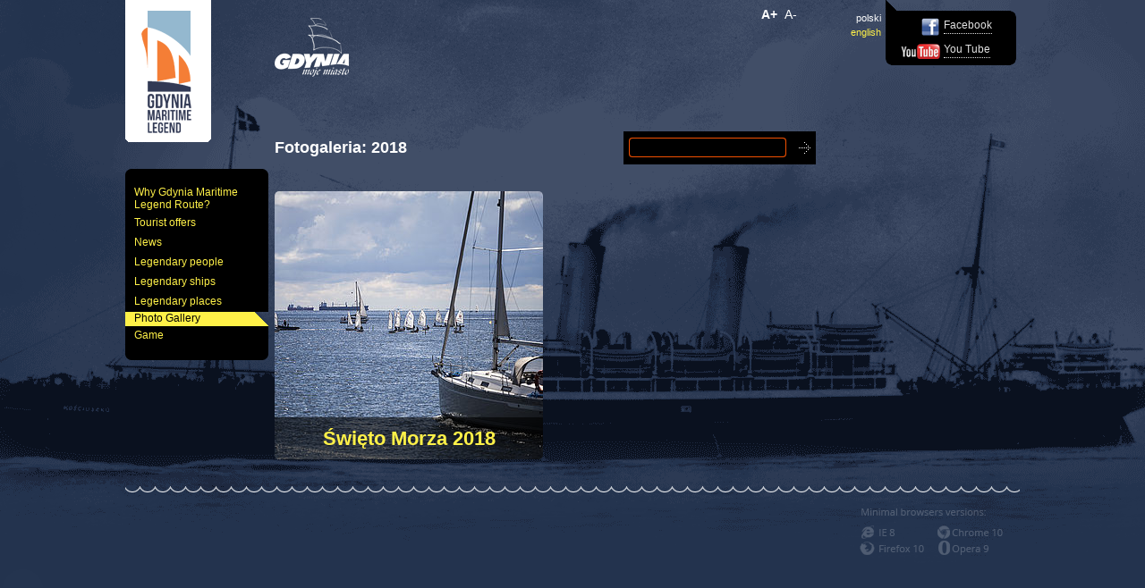

--- FILE ---
content_type: text/html; charset=utf-8
request_url: https://legendamorska.pl/en/photo_gallery/2018.html
body_size: 2523
content:
<!DOCTYPE html
     PUBLIC "-//W3C//DTD XHTML 1.0 Transitional//EN"
     "http://www.w3.org/TR/xhtml1/DTD/xhtml1-transitional.dtd">
<html xml:lang="en" lang="en" xmlns="http://www.w3.org/1999/xhtml">
<head>

<meta http-equiv="Content-Type" content="text/html; charset=utf-8" />
<!-- 
	TYPO3 CMS by: TO DESIGN

	This website is powered by TYPO3 - inspiring people to share!
	TYPO3 is a free open source Content Management Framework initially created by Kasper Skaarhoj and licensed under GNU/GPL.
	TYPO3 is copyright 1998-2015 of Kasper Skaarhoj. Extensions are copyright of their respective owners.
	Information and contribution at http://typo3.org/
-->

<base href="https://legendamorska.pl/" />


<meta name="generator" content="TYPO3 4.5 CMS" />

<link rel="stylesheet" type="text/css" href="/typo3temp/stylesheet_aef44f615d.css?1523288398" media="all" />
<link rel="stylesheet" type="text/css" href="/fileadmin/templates/default/css/reset.css?1522832046" media="all" />
<link rel="stylesheet" type="text/css" href="/fileadmin/templates/default/css/main.css?1611054658" media="screen" />
<link rel="stylesheet" type="text/css" href="/fileadmin/templates/default/css/search.css?1522832046" media="screen" />



<script src="/fileadmin/templates/default/js/code.js?1523608750" type="text/javascript"></script>
<script src="/typo3temp/javascript_0b12553063.js?1522838622" type="text/javascript"></script>


<link rel="shortcut icon" href="/fileadmin/templates/default/images/favicon.ico" />
	<title>Photo Gallery - Legenda Morska Gdynii</title>
	<meta name="title" content="Photo Gallery" />
	<meta name="date" content="2020-10-15" />
	<link rel="stylesheet" href="/typo3conf/ext/perfectlightbox/res/css/slightbox.css" type="text/css" media="screen,projection" /><script type="text/javascript" src="/typo3conf/ext/perfectlightbox/res/js/slimbox.2.0.4.js"></script><script type="text/javascript">
	SlimboxOptions.resizeSpeed = 400;
	SlimboxOptions.overlayOpacity = 0.8;
	SlimboxOptions.loop = true;
	SlimboxOptions.allowSave = false;
	SlimboxOptions.slideshowAutoplay = false;
	SlimboxOptions.slideshowInterval = 5000;
	SlimboxOptions.slideshowAutoclose = true;
	SlimboxOptions.counterText = 'Image ###x### of ###y###';</script>


</head>
<body id="page-67" class="level-sub lay- en yui-skin-sam" >


    <div id="page-body">
        <div id="main-before" class="content content-before"><a href="http://www.gdynia.pl" target="_blank" style="position:relative;top:20px;left:167px;"><img src="/fileadmin/templates/default/images/foot/logo_01.png"/></a></div>
        <!--TYPO3SEARCH_begin-->
        <div id="main-content" class="cols">
            <div class="col content content-l" id="main-side-l"><a href="/en.html" ><img src="/fileadmin/templates/default/images/page_logo_en.png" width="96" height="159" border="0" alt="" /></a><div class="page-menu">
        <div class="page-menu_before"></div><div class="b-line"></div>
        <div class="page-menu_inside"><div class="item-first item-45 bg b"><a href="/en/why_gdynia_maritime_legend_route.html"  >Why Gdynia Maritime Legend Route?</a></div><div class="item-26 bg b"><a href="/en/tourist_offers.html"  >Tourist offers</a></div><div class="item-3 bg b"><a href="/en/news.html"  >News</a></div><div class="item-27 bg b"><a href="/en/legendary_people.html"  >Legendary people</a></div><div class="item-28 bg b"><a href="/en/legendary_ships.html"  >Legendary ships</a></div><div class="item-22 bg b"><a href="/en/legendary_places.html"  >Legendary places</a></div><div class="item-67 item-active bg y"><a href="/en/photo_gallery.html"  >Photo Gallery</a></div><div class="item-last item-11 bg b"><a href="/en/game.html"  >Game</a></div></div>
        <div class="b-line"></div><div class="page-menu_after"></div>
    </div></div>
            <div class="col content" id="main-body"><div id="c119" class="csc-default "  style="margin-top:40px;" >
<div class="c-tg">
    <div class="tg-gl">
        <div class="gl-header clearfix">
            <h1 class="header-name">Fotogaleria: 2018</h1>
            <div class="header-search">
                <form action="/en/photo_gallery.html?tx_trgallery_pi1%5Bsearch%5D=1" method="get" name="searchform">
                    <input class="search-text" value="" name="tx_trgallery_pi1[sword]" type="text">
                    <img src="/fileadmin/templates/default/images/page_search_input_submit.png" class="search-submit" name="tx_trgallery_pi1[submit_button]" onclick="$(this).parent().submit();">
                    <div class="clear"></div>
                </form>
            </div>
        </div>
        <div class="gl-list clearfix">
            
            <div class="list-item  item-first item-last">
                <a href="/en/photo_gallery/swieto-morza-2018.html">
                <div class="item-desc">
                    <span class="item-name">Święto Morza 2018</span>
                </div>
                <div class="item-image"><img src="/typo3temp/pics/Gdynia_Sw_999aaefd51.jpg" width="300" height="300" border="0" alt="" /></div>
                </a>
            </div>
            
        </div>
    </div>
    
</div>
</div></div>
            <div class="col content content-r" id="main-side-r"><div class="page-sider-r-el"><ul class="lang-menu"><li class="lang-polski"><span><a href="/galeria_legendy_morskiej.html" title="polski"  >polski</a></span></li><li class="lang-english lang-active"><span><a href="/en/photo_gallery.html" title="english"  >english</a></span></li></ul><div class="page-social-bg"><div class="page-social-item"><div class="page-social-item_image"><img src="/fileadmin/templates/default/images/fb_icon_bg.png" width="20" height="21" border="0" alt="" /></div><div class="page-social-item_text"><a href="https://www.facebook.com/legendamorskagdyni" target="_blank" >Facebook</a></div><br class="clear" /></div><div class="page-social-item"><div class="page-social-item_image"><img src="/fileadmin/templates/default/images/yt_icon_bg.png" width="47" height="19" border="0" alt="" /></div><div class="page-social-item_text"><a href="http://youtube.pl" target="_blank" >You Tube</a></div><br class="clear" /></div></div><div class="page-style_sw">                    <a href="/en/photo_gallery/2017.html#" id="page_style-plus" onclick="return false;"><b>A+</b></a>&nbsp;
                    <a href="/en/photo_gallery/2017.html#" id="page_style-minus" onclick="return false;">A-</a>
                    <script type="text/javascript">
                        $(document).ready(function(){
                            var _stysleSwitch = new $trStyleSwitcher({
                                styleDir: 'fileadmin/templates/default/css/',
                                styles: ['font_1.css','font_2.css','font_3.css','font_4.css'],
                                plus: $('#page_style-plus'),
                                minus: $('#page_style-minus')
                            });
                        });
                    </script></div><br class="clear" /></div><br class="clear" /></div>
        </div>
        <!--TYPO3SEARCH_end-->
        <div id="main-after" class="content content-after"></div>
    </div>
    <div id="page-foot"><div class="page-foot-bg"></div><div class="page-foot_images"></div><div class="page-foot_browsers"></div><br class="clear" /></div>



<script type="text/javascript">

  var _gaq = _gaq || [];
  _gaq.push(['_setAccount', 'UA-32674630-1']);
  _gaq.push(['_trackPageview']);

  (function() {
    var ga = document.createElement('script'); ga.type = 'text/javascript'; ga.async = true;
    ga.src = ('https:' == document.location.protocol ? 'https://ssl' : 'http://www') + '.google-analytics.com/ga.js';
    var s = document.getElementsByTagName('script')[0]; s.parentNode.insertBefore(ga, s);
  })();

</script>

</body>
</html>

--- FILE ---
content_type: text/css
request_url: https://legendamorska.pl/fileadmin/templates/default/css/main.css?1611054658
body_size: 9795
content:
/*
*general start
*/

body, html {
    margin: 0;
    height: 100%;
    text-align: center;
    background: #23334e;
}
body{
    background: url("../images/bg/podklad_1.gif") no-repeat scroll 50% 0 #23334E;
}
#page-body, #page-foot {
    margin: 0 auto;
    width: 1000px;
    text-align: left;
}
#page-main {
    border-top: 0 none;
    border-bottom: 0 none;
}
.cols {
    display:inline-block;
}
.col {
    display:inline;
    float:left;
}
br.clear{
    line-height:0;
    height: 0;
    padding: 0;
    margin: 0;
    clear: both;
}
div#main-side-l{
    padding:0 7px 0 0;
    width: 160px;
}
div#main-body{
    padding: 107px 4px 0 0;
    /*background: url(../images/foot/logo_01.png) no-repeat;*/
    background-position: 0 20px;
}
body.not-p div#main-body{
    padding: 0 0 0 0;
}
body.not-p div#page-body, body.not-p div#page-foot{
    width: auto;
}
body.full-page div#main-content{
    position:relative;
}
body.full-page div#main-side-r{
    position:absolute;
    right: 0;
    top: 0;
}
body.p-error #page-body{
    text-align: center;
}
div#main-before{
    position:absolute;
    width:990px;
    margin:0 auto;
}
body.set-page-min div#main-body{
    width:638px;
}
.clearfix:after {
    visibility: hidden;
    display: block;
    font-size: 0;
    content: " ";
    clear: both;
    height: 0;
}
.clearfix { display: inline-block; }
/* start commented backslash hack \*/
* html .clearfix { height: 1%; }
.clearfix { display: block; }
/* close commented backslash hack */
/*
*general end
*/

/*
*menu start
*/
div#page-body div.page-menu{
    padding: 30px 0 60px 0;
}
div#page-body div.page-menu div.page-menu_before{
    background: url(../images/page_menu_before.png) no-repeat;
    width: 160px;
    height: 6px;
}
div#page-body div.page-menu div.page-menu_after{
    background: url(../images/page_menu_after.png) no-repeat;
    width: 160px;
    height: 6px;
}
div#page-body div.page-menu div.b-line{
    background: #000;
    height: 10px;
    width: 100%;
}
div#page-body div.page-menu div.page-menu_inside{
    width: 160px;
    font-size: 12px;
}
div#page-body div.page-menu div.page-menu_inside div.bg{
    padding: 0 0 0 10px;
    min-height: 16px;
}
div#page-body div.page-menu div.page-menu_inside div.bg.b{
    background: #000;
    padding-top: 3px;
    padding-bottom: 3px;
}
div#page-body div.page-menu div.page-menu_inside div.bg.b:hover{
    background: #2f2f2f;
}
div#page-body div.page-menu div.page-menu_inside div a{
    text-decoration: none;
    color: #fff148;
    display: block;
}
div#page-body div.page-menu div.page-menu_inside div.item-active.y{
    background: url(../images/page_menu_item_active.png) repeat-y;
    padding-right: 16px;
    min-height: 16px;
}
div#page-body div.page-menu div.page-menu_inside div.item-active a{
    color: #000;
    min-height: 16px;
}
div#mani-before{
    width:990px;
    height:0;
    margin:0 auto;
    position:absolute;
}
/*
*menu end
*/

/*
*fotter start
*/
div#page-foot{
    padding: 25px 0 18px 0;
}
div#page-foot div.page-foot-bg{
    background: url(../images/page_foot_bg_r.png) repeat-x;
    height: 7px;
    padding: 0 0 18px
}
div#page-foot div.page-foot_text{
    font-size: 10px;
    color: #7b8595;
    max-width: 155px;
    float:left;
    padding: 16px 26px 0 0;
}
div#page-foot div.page-foot_images{
    float:left;
}
div#page-foot div.page-foot_images img{
    margin: 0 45px 0 0;
}
div#page-foot div.page-foot_browsers{
    float:right;
    padding: 0 15px 0 0;
    background: url(../images/page_foot_browsers.png) no-repeat top left;
    width: 164px;
    height: 52px;
}
body.en div#page-foot div.page-foot_browsers{
    background: url(../images/page_foot_browsers_en.png) no-repeat top left;
}
/*
*fotter end
*/


/*
*content start
*/
body.game {
    height: auto;
    min-height: 100%;
}
body.game div#main-body{
    padding: 20px;
}
div.page-sider-r-el div.page-style_sw{
    position: absolute;
    top:8px;
    left: -100px;
}
div.page-sider-r-el div.page-style_sw a{
    text-decoration: none;
    color: #fff;
    font-size: 14px;
}
div.page-sider-r-el{
    padding: 0 0 5px;
    float:right;
    position: relative;
}
div.page-sider-r-el ul.lang-menu{
    float:left;
    margin: 0;
    padding: 12px 5px 0 0;
    text-align: right;
}
div.page-sider-r-el ul.lang-menu li{
    list-style: none;
}
div.page-sider-r-el ul.lang-menu li a{
    color: #fff;
    font-size: 11px;
    text-decoration: none;
}
div.page-sider-r-el ul.lang-menu li.lang-active a{
    color: #FFF148;
}
div.page-social-bg{
    background: url("../images/page_social_bg_01.png") no-repeat scroll 0 0 transparent;
    float: right;
    height: 49px;
    padding: 20px 0 5px 15px;
    width: 132px;
}
div.page-social-bg div.page-social-item{
    padding: 0 0 6px 0;
}
div.page-social-bg div.page-social-item div.page-social-item_image{
    float:left;
    width: 45px;
    padding: 0 5px 0 0;
    text-align: right;
}
div.page-social-bg div.page-social-item div.page-social-item_text{
    border-bottom: 1px dotted #e1e1e1;

    float:left;

}
div.page-social-bg div.page-social-item div.page-social-item_text a{
    color: #e1e1e1;
    line-height: 17px;
    font-size: 12px;
    text-decoration: none;
}

div.jcarousel-skin-tango{
    width: 99px;
    height: 489px;
    overflow: hidden;
}
div.jcarousel-skin-tango li{
    cursor: pointer;
    width: 99px;
    height: 112px;
    padding: 1px 0;
}
div.jcarousel-skin-tango li a{
    width: 99px;
    height: 112px;
}
div.jcarousel-skin-tango div.jcarousel-container.jcarousel-container-vertical{
    height: 389px;
}
div.jcarousel-skin-tango div.jcarousel-container.jcarousel-container-vertical div.jcarousel-clip.jcarousel-clip-vertical{
    height: 489px;
}
div.tx-trpeople-pi1 div.tx-trpeople-pi1-list{
    /** height: 489px; **/
    height: 595px;
    width: 99px;
    margin: 0 auto;
}
div.tx-trpeople-pi1 div.tx-trpeople-pi1-list div.tx-trpeople-pi1-head{
    background: url(../images/page_content_people_head.jpg) no-repeat;
    width: 99px;
    height: 106px;
}
body.en div.tx-trpeople-pi1 div.tx-trpeople-pi1-list div.tx-trpeople-pi1-head{
    background: url(../images/page_content_people_head_en.jpg) no-repeat;
}

div.tx-trmap-pi1{
    /*    padding: 0 0 30px 0;*/
}
div.tx-trmap-pi1 div.tx_trmap_pi1-map{

}
div.tx-trmap-pi1 div.tx_trmap_pi1-map-wrap{
    width: 596px;
    height: 500px;
    margin-left:2px;
}
div.tx-trmap-pi1 div.tx_trmap_pi1-map-wrap div.infowindow-image{
    float: left;
}
div.tx-trmap-pi1 div.tx_trmap_pi1-map-wrap div.infowindow-content{
    float: left;
    padding: 0 15px;
}
div.tx-trmap-pi1 div.tx_trmap_pi1-map-wrap div.infowindow-content div.infowindow-description{
    width: 300px;
}
div.tx-trmap-pi1 div.tx_trmap_pi1-map-wrap div.infowindow-content div.infowindow-name{
    font-weight: bold;
}

div.tx-trmap-pi2{
    width: 599px;
    color: #000;
    position: relative;
    top: -9px;
}
div.tx-trmap-pi2 div.tx_trmap_pi2-list-top{
    background: url("../images/page_people_content_top.png") no-repeat scroll 0 0 transparent;
    height: 9px;
    width: 599px;
}
div.tx-trmap-pi2 div.tx_trmap_pi2-list-bottom{
    background: url("../images/page_people_content_bottom.png") no-repeat scroll 0 0 transparent;
    height: 7px;
    width: 599px;
}
div.tx-trmap-pi2 div.tx_trmap_pi2-list{
    background: url("../images/page_people_content_center.png") repeat scroll 0 0 transparent;
    padding: 25px 0 15px 25px;
    width: 574px;
}
div.tx-trmap-pi2 div.tx_trmap_pi2-item div.tx_trmap_pi2-item-left{
    float:left;
    padding: 0 15px 0 0;
    min-width: 150px;
    text-align: right;
    min-height: 1px;
}
div.tx-trmap-pi2 div.tx_trmap_pi2-item div.tx_trmap_pi2-item-right{
    float:left;
    width: 325px;
}
div.tx-trmap-pi2 div.tx_trmap_pi2-item{
    padding: 20px 0 10px 0;
    border-bottom: 1px solid #000;
    position: relative;
}
div.tx-trmap-pi2 div.tx_trmap_pi2-item div.tx_trmap_pi2-item-link{
    bottom: 0;
    padding: 0 0 2px 0;
    position: absolute;
    right: 21px;
    text-align: right;
}
div.tx-trmap-pi2 div.tx_trmap_pi2-item div.tx_trmap_pi2-item-link a{
    color: #fff;
    background: #000;
    padding: 3px 10px;
    text-decoration: none;
}
div.tx-trmap-pi2 div.tx_trmap_pi2-item div.tx_trmap_pi2-item-right div.tx_trmap_pi2-item-name{
    font-weight: bold;
}
div.tx-trmap-pi2 div.tx_trmap_pi2-list-new_header{
    background: none repeat scroll 0 0 #000000;
    color: #FFFFFF;
    font-size: 18px;
    left: -25px;
    margin: 20px 0 10px;
    padding: 10px 0 10px 26px;
    position: relative;
    width: 100%;
}

div.tx-trmap-pi1 div.tx_trmap_pi1-map div.tx_trmap_pi1-map_top{
    background: url(../images/page_people_head_bg.png) no-repeat;
    width: 599px;
    height: 55px;
}
div.tx-trmap-pi1 div.tx_trmap_pi1-map div.tx_trmap_pi1-map_top span.tx_trmap_pi1-map-title{
    color: #FFFFFF;
    font-size: 24px;
    left: 34px;
    position: relative;
    top: 14px;
}
div.tx-trmap-pi1 div.tx_trmap_pi1-map div.tx_trmap_pi1-map_bottom{
    background: url(../images/page_map_bottom_bg.png) no-repeat bottom;
    width: 599px;
    height: 12px;
    padding:0 0 6px 0;
}
div.tx-trmap-pi1 div.tx_trmap_pi1-map div.tx_trmap_pi1-map_bottom div.tx_trmap_pi1-map_bottom_wrap{
    background: #000;
    width: 599px;
    height: 12px;
}

div.fce2col div.col1.home-p-1{
    float:left;
}
div.fce2col div.col2.home-p-2{
    float:right;
}

div.page-game-icon-s{
    background: url(../images/page_game_icon.png) no-repeat;
    width: 82px;
    height: 47px;
    padding: 29px 0 0 18px;
    font-size: 12px;
    line-height: 14px;
}
a.page-game-icon-a{
    text-decoration: none;
    color: #000;
}
/*
*content end
*/


/*
*tabs start
*/
div.page-tabs div.contentHeader.active div.left{
    background: url(../images/page_tabs_h_left_a.png) no-repeat;
    float:left;
    width: 6px;
    height: 44px;
}
div.page-tabs p.bodytext{
    padding: 10px 15px;
}
div.page-tabs div.contentHeader.active div.right{
    background: url(../images/page_tabs_h_right_a.png) no-repeat;
    float:left;
    width: 6px;
    height: 44px;
}
div.page-tabs div.contentHeader.active div.center{
    background: #fff;
    float:left;
    height: 44px;
}
div.page-tabs div.contentHeader div.left{
    background: url(../images/page_tabs_h_left.png) no-repeat;
    float:left;
    width: 6px;
    height: 44px;
}
div.page-tabs div.contentHeader div.right{
    background: url(../images/page_tabs_h_right.png) no-repeat;
    float:left;
    width: 6px;
    height: 44px;
}
div.page-tabs div.contentHeader div.center{
    background: url(../images/page_tabs_h_center.png) repeat-x;
    float:left;
    height: 44px;
    padding: 5px 0 0 0;
    font-size: 12px;
}
div.page-tabs div.contentHeader div.center.active{
    background: #fff;
    float:left;
    height: 44px;
}
div.page-tabs div.contentHeader.active{
    z-index: 3;
}
div.page-tabs div.contentHeader {
    float:left;
    padding: 0 2px 0 0;
    z-index: 1;
    cursor: pointer;
}
div.page-tabs div.page-tabs-items{
    z-index: 2;
}
div.page-tabs div.page-tabs-content div.top{
    background: url(../images/page_tabs_c_top.png) no-repeat;
    width: 492px;
    height: 8px;
}
div.page-tabs div.page-tabs-content div.bottom{
    background: url(../images/page_tabs_c_bottom.png) no-repeat;
    width: 492px;
    height: 8px;
}
div.page-tabs div.page-tabs-content div.center{
    background: #fff;
    width: 492px;
    min-height: 20px;
}
div.page-tabs p.bodytext{
    margin: 0;
}
div.page-tabs div.page-tabs-content {
    position: relative;
    top: -21px;
}
div.page-tabs div.page-tabs-items div.contentWrap {
    display: none;
}
div.page-tabs div.page-tabs-items div.contentWrap.active{
    display: block;
}
/*
*tabs end
*/

/*
*latest start
*/
div.news-latest-container{
    padding: 34px 0px 26px 13px;
}
div.news-latest-container div.news-latest-item{
    padding-bottom: 50px;
}
div.news-latest-container div.news-latest-item.item-last{
    padding-bottom: 0;
}
div.news-latest-container div.news-latest-item-left{
    float:left;
    min-width: 125px;
    text-align: right;
}
div.news-latest-container div.news-latest-item-left a{
    display: block;
    padding: 1px 0 0 0;
}
div.news-latest-container div.news-latest-item-left img{
    margin: 0;
    border: 0;
    float: none;
}
div.news-latest-container div.news-latest-item-left div.news-latest-date{
    font-size: 11px;
    color: #fff;
    background: #000;
    float: right;
}
div.news-latest-container div.news-latest-item-right{
    float:left;
    width: 347px;
}
div.news-latest-container div.news-latest-item-right p{
    margin: 0;
    font-size: 11px;
    color: #000;
    display: block;
    background: url(../images/page_news_p_line_bg.png) repeat;
    line-height: 15px;
    padding: 0 0 0 4px;
}
div.news-latest-container div.news-latest-item-right h2{
    margin: 0;
}
div.news-latest-container div.news-latest-item-right h2 a{
    background: url(../images/page_news_line_bg.png) repeat #fff148;
    font-size: 11px;
    color: #000;
    text-decoration: none;
    font-weight: normal;
    line-height: 15px;
    display: block;
    padding: 0 0 0 4px;
}
div.news-latest-container div.news-latest-gotoarchive{
    padding: 20px 0 0;
    text-align: center;
}
div.news-latest-container div.news-latest-gotoarchive a{
    text-decoration: underline;
    color: #000;
    font-size: 12px;
}
/*
*latest end
*/


/*
*slider start
*/
div.list2-container{
    width: 492px;
}
div.list2-container p{
    margin: 0;
    font-size: 11px;
    color: #000;
    text-align: left;
}
div.list2-container div.list2-header{
    background: url(../images/page_slider_top_bg.png) no-repeat;
    width: 470px;
    height: 16px;
    padding: 7px 22px 0 0;
}
div.list2-container div.list2-item-body{
    background: #fff148;
    padding: 6px 9px 6px 10px;
}
div.list2-container div.list2-content{
    padding-bottom: 5px;
    background: url(../images/page_slider_bottom_bg.png) no-repeat center bottom;
    width: 492px;
}
div.list2-container div.list2-content-wrap{
    min-height: 339px;
    position: relative;
}
div.list2-container div.list2-content-wrap div.list2-arrow{
    background: url(../images/page_slider_arr_bg.png) no-repeat;
    width: 15px;
    height: 15px;
    position: absolute;
    top: 0;
    right: 70px;
    z-index: 1;
}
div.list2-container div.list2-item-body h2{
    font-size: 16px;
    color: #000;
    font-weight: bold;
    margin: 0;
    padding: 0 0 5px 0;
}
div.list2-container div.list2-item{
    display: none;
    background: #fff148;
}
div.list2-container div.list2-item.active{
    display: block;
}
div.list2-container div.list2-header div.list2-header-item{
    float:right;
    color: #646464;
    font-size: 12px;
    line-height: 7px;
    padding-left: 8px;
    cursor: pointer;
}
div.list2-container div.list2-header div.list2-header-item.active{
    color: #fff;
}



div.tx_troferts_pi1-container{
    width: 492px;
    padding: 0 0 20px 0;
}
div.tx_troferts_pi1-container p{
    margin: 0;
    font-size: 11px;
    color: #000;
    text-align: left;
}
div.tx_troferts_pi1-container div.tx_troferts_pi1-header{
    background: url(../images/page_slider_top_bg.png) no-repeat;
    width: 470px;
    height: 16px;
    padding: 7px 22px 0 0;
}
div.tx_troferts_pi1-container div.tx_troferts_pi1-item-body{
    background: #fff148;
    padding: 6px 9px 6px 10px;
    font-size: 11px;
}
div.tx_troferts_pi1-container div.tx_troferts_pi1-content{
    /**padding-bottom: 5px;
    background: url(../images/page_slider_bottom_bg.png) no-repeat center bottom;**/
    width: 492px;
}
div.tx_troferts_pi1-container div.tx_troferts_pi1-content-wrap{
    min-height: 339px;
    position: relative;
}
div.tx_troferts_pi1-container div.tx_troferts_pi1-content-wrap div.tx_troferts_pi1-arrow{
    background: url(../images/page_slider_arr_bg.png) no-repeat;
    width: 15px;
    height: 15px;
    position: absolute;
    top: 0;
    right: 70px;
    z-index: 1;
}
div.tx_troferts_pi1-container div.tx_troferts_pi1-item-body h2{
    font-size: 16px;
    color: #000;
    font-weight: bold;
    margin: 0;
    padding: 0 0 5px 0;
}
div.tx_troferts_pi1-container div.tx_troferts_pi1-item{
    display: none;
    /**background: #fff148;**/
    background: url(../images/page_slider_bottom_bg.png) no-repeat center bottom;
    padding-bottom:5px;
    cursor: pointer;
}
div.tx_troferts_pi1-container div.tx_troferts_pi1-item a{
    text-decoration: none;
}
div.tx_troferts_pi1-container div.tx_troferts_pi1-item.active{
    display: block;
}
div.tx_troferts_pi1-container div.tx_troferts_pi1-header div.tx_troferts_pi1-header-item{
    float:right;
    color: #646464;
    font-size: 12px;
    line-height: 7px;
    padding-left: 8px;
    cursor: pointer;
}
div.tx_troferts_pi1-container div.tx_troferts_pi1-header div.tx_troferts_pi1-header-item.active{
    color: #fff;
}


div.tx-troferts-pi1-singleView{
    width: 599px;
}
div.tx-troferts-pi1-singleView div.tx_troferts_pi1-name_tp{
    background: url(../images/page_slider_single_top.png) no-repeat;
    width: 599px;
    height: 8px;
}
div.tx-troferts-pi1-singleView div.tx_troferts_pi1-name_bt{
    background: url(../images/page_slider_top_r_bg.png) repeat;
    width: 567px;
    padding: 6px 0 18px 32px;
    color: #fff;
    font-size: 24px;
}
div.tx-troferts-pi1-singleView div.tx_troferts_pi1-head div.tx_troferts_pi1-head_top{
    background: url("../images/page_slider_single_top.png") no-repeat scroll 0 0 transparent;
    height: 8px;
    width: 599px;
}
div.tx-troferts-pi1-singleView div.tx_troferts_pi1-head div.tx_troferts_pi1-head_bottom{
    background: url("../images/page_map_bottom_bg.png") no-repeat scroll center bottom transparent;
    height: 6px;
    padding: 0;
    width: 599px;
}
div.tx-troferts-pi1-singleView div.tx_troferts_pi1-head div.tx_troferts_pi1-head_center{
    background: url("../images/page_slider_top_r_bg.png") repeat scroll 0 0 transparent;
    color: #FFFFFF;
    font-size: 24px;
    padding: 6px 0 18px 32px;
    width: 567px;
}
div.tx-troferts-pi1-singleView div.tx_troferts_pi1-head div.tx_troferts_pi1-head_center span{
    color: #FFFFFF;
    font-size: 24px;
}
div.tx-troferts-pi1-singleView div.tx_troferts_pi1-top{
    background: url(../images/page_people_content_top.png) no-repeat;
    width: 599px;
    height: 9px;
}
div.tx-troferts-pi1-singleView div.tx_troferts_pi1-bottom{
    background: url(../images/page_people_content_bottom.png) no-repeat;
    width: 599px;
    height: 9px;
}
div.tx-troferts-pi1-singleView div.tx_troferts_pi1-center{
    background: url(../images/page_people_content_center.png) repeat;
    width: 541px;
    padding: 16px 29px;
}
div.tx-troferts-pi1-singleView div.tx_troferts_pi1-text{
    font-size: 11px;
    color: #000;
    text-align: justify;
    padding: 3px 10px;
}
div.tx-troferts-pi1-singleView div.tx_troferts_pi1-title{
    padding: 0 10px 11px 10px;
    font-size: 24px;
    color: #000;
}
div.tx-troferts-pi1-singleView div.tx_troferts_pi1-content{
    position: relative;
    top: -9px;
}
div.tx-troferts-pi1-singleView div.tx_troferts_pi1-text a{
    color: #000;
    /*    text-decoration: none;*/
}
div.tx-troferts-pi1-singleView hr.line{
    border:0;
    border-bottom: 1px solid #000;
}
div.tx-troferts-pi1-singleView div#of_map{
    width: 100%;
    height: 347px;
}
div.tx-troferts-pi1-singleView img{
    margin: 0 5px 5px 0;
}

div.tx_troferts_pi1-listView{
    width: 638px;
}
div.tx_troferts_pi1-listView div.tx_troferts_pi1-list_wrap{
    width: 828px;
}
div.tx_troferts_pi1-listView div.tx_troferts_pi1-list_item{
    width: 272px;
    float: left;
    height: 100%;
    padding: 0 6px 0 0;
    cursor: pointer;
    position: relative;
}
div.tx_troferts_pi1-listView div.tx_troferts_pi1-list_item a{
    text-decoration: none;
}
div.tx_troferts_pi1-listView div.tx_troferts_pi1-list_item.last{
    padding: 0;
}
div.tx_troferts_pi1-listView div.tx_troferts_pi1-list_row{
    padding: 0 0 20px 0;
    position: relative;
}
div.tx_troferts_pi1-listView div.tx_troferts_pi1-list_item-body{
    background: none repeat scroll 0 0 #FFF148;
    font-size: 11px;
    padding: 6px 9px 6px 10px;
    height: 100%;
}
div.tx_troferts_pi1-listView div.tx_troferts_pi1-list_item-body h2{
    color: #000000;
    font-size: 16px;
    font-weight: bold;
    margin: 0;
    padding: 0 0 5px;
}
div.tx_troferts_pi1-listView div.tx_troferts_pi1-list_item_bottom{
    background: url(../images/page_slider_bottom_bg_s.png) no-repeat;
    width: 272px;
    height: 7px;
}
/*
*slider end
*/


/*
*game start
*/
div.page-game div.page-game-top-item h2{
    font-size: 18px;
    color: #fff;
    margin: 0;
    font-weight: normal;
}
div.page-game div.page-game-top-item {
    float: left;
    line-height: 14px;
    padding-right: 30px;
}
div.page-game div.page-game-top-item.bt{
    padding-right: 5px;
}
div.page-game div.page-game-top{
    padding: 0 0 5px 0;
}
div.page-game div.page-game-header{
    padding: 0 0 23px 0;
}
div.page-game div.page-game-content div#game-alertbox{
    color: #FFFFFF;
    float: left;
    padding: 0 7px 0 0;
    width: 146px;
    font-size: 11px;
    min-height: 26px;
}
div.page-game div.page-game-content div#game-restart{
    float:left;
    cursor: pointer;
}
div.page-game div.page-game-content a{
    border: 0;
    outline: 0;
}
div.page-game div.page-game-bt_left{
    background: url(../images/memory/game_bt_bg_left.png) no-repeat;
    width: 6px;
    height: 28px;
    float: left;
}
div.page-game div.page-game-bt_right{
    background: url(../images/memory/game_bt_bg_right.png) no-repeat;
    width: 6px;
    height: 28px;
    float: left;
}
div.page-game div.page-game-bt_center{
    background: url(../images/memory/game_bt_bg_center.png) repeat-x;
    height: 28px;
    float: left;
    line-height: 26px;
    font-size: 14px;
    color: #000;
}
div.page-game div.page-game-bt_center a{
    font-size: 14px;
    color: #000;
    line-height: 27px;
    text-decoration: none;
}
div.page-game select.page-game-select{
    background: none repeat scroll 0 0 #F25000;
    border: 0 none;
    float: left;
    font-size: 16px;
    margin: 3px 0 0 5px;
}
div.tx-trgame-pi1{
    margin: auto;
    width: 580px;
    border: 1px solid #000;
}
div.tx-trgame-pi1 div.tx_trgame_pi1-head{
    margin: auto;
    width: 580px;
    border-bottom: 1px solid #000;
}
div.tx-trgame-pi1 div.tx_trgame_pi1-head div.tx_trgame_pi1-head_item{
    width: 144px;
    height: 30px;
    font-size: 16px;
    line-height: 30px;
    padding: 1px 0;
    display: inline-table;
    border-right: 1px solid #fff;
    font-weight: bold;
    cursor: pointer;
    background: silver;
}
div.tx-trgame-pi1 div.tx_trgame_pi1-head div.tx_trgame_pi1-head_item.last{
    border: 0;
}
div.tx-trgame-pi1 div.tx_trgame_pi1-head div.tx_trgame_pi1-head_item.active{
    background: #000;
    color: #f25000;
}
div.tx-trgame-pi1 div.tx_trgame_pi1-head div.tx_trgame_pi1-head_item:hover{
    background: #f25000;
    color: #000;
}
div.tx-trgame-pi1 div.tx_trgame_pi1-content_head_item{
    width: 257px;
    display: inline-table;
    height: 30px;
    line-height: 30px;
    font-weight: bold;
    border: 1px solid #000;
}
div.tx-trgame-pi1 div.tx_trgame_pi1-content_head_item.first{
    border-left: 0;
    border-right: 0;
    width: 63px;
}
div.tx-trgame-pi1 div.tx_trgame_pi1-content_head_item.last{
    border-right: 0;
    border-left: 0;
}
div.tx-trgame-pi1 div.tx_trgame_pi1-content_head_item.top-f{
    border-top: 0;
}
div.tx-trgame-pi1 div.tx_trgame_pi1-content_head{
    /*    width: 96%;*/
    margin: auto;
    width: 579px;
    /*    border: 1px solid #000;*/
}
div.tx-trgame-pi1 div.tx_trgame_pi1-content_players{
    /*    width: 96%;*/
    margin: auto;
    display: none;
}
div.tx-trgame-pi1 div.tx_trgame_pi1-content_players.active{
    display: block;
}
div.tx-trgame-pi1 div.tx_trgame_pi1-content_player_item{
    width: 257px;
    display: inline-table;
    height: 30px;
    line-height: 30px;
    border: 1px solid #000;
    border-top: 0px;
}
div.tx-trgame-pi1 div.tx_trgame_pi1-content_player_item.first{
    width: 63px;
    border-left: 0;
    border-right: 0;
}
div.tx-trgame-pi1 div.tx_trgame_pi1-content_player_item.last{
    border-right: 0;
    border-left: 0;
}
div.tx-trgame-pi1 div.tx_trgame_pi1-content_player_item.bottom-l{
    border-bottom: 0;
}
/*
*game end
*/

/*
*timeline start
*/
div.tx-trtimeline-pi1 div.tr_timeline-item{
    /*    float: left;*/
    /*    width: 270px;*/
    /*    padding: 0 15px 0 0;*/
    /*    position: absolute;*/
    /*    bottom:0;*/
    display: table-cell;
    vertical-align: bottom;
}
div.tx-trtimeline-pi1 div.tr_timeline-items-d{
    position: relative;
}
div.tx-trtimeline-pi1{
    width: 829px;
}
div.tx-trtimeline-pi1 div.tr_timeline-content-head{
    background: url("../images/page_timeline_top_bg.png") no-repeat scroll 0 0 transparent;
    height: 43px;
    width: 828px;
    position: relative;
}
div.tx-trtimeline-pi1 div.tr_timeline-content-head span.tr_timeline-content-head-title{
    color: #FFFFFF;
    font-size: 18px;
    left: 115px;
    position: relative;
    top: 10px;
}
div.tx-trtimeline-pi1 div.tr_timeline-content-head img.tr_timeline-content-head-image{
    position: absolute;
    top:-31px;
    left:17px;
    z-index: 1;
}
div.tx-trtimeline-pi1 div.tr_timeline-content-wrap{
    position: relative;
    top: -9px;
}
div.tx-trtimeline-pi1 div.tr_timeline-content-wrap div.tr_timeline-content-top{
    background: url(../images/page_timeline_content_top.png) no-repeat;
    width: 828px;
    height: 7px;
}
div.tx-trtimeline-pi1 div.tr_timeline-content-wrap div.tr_timeline-content-bottom{
    background: url(../images/page_timeline_content_bottom.png) no-repeat;
    width: 828px;
    height: 7px;
}
div.tx-trtimeline-pi1 div.tr_timeline-content-wrap div.tr_timeline-content-center{
    background: url(../images/page_timeline_content_center.png) repeat;
    width: 788px;
    padding: 57px 20px 3px 20px;
}
div.tx-trtimeline-pi1 div.tr_timeline-content{
    width: 828px;
}
div.tx-trtimeline-pi1 div.tr_timeline-item div.tr_timeline-timeline{
    background: none repeat scroll 0 0 #000000;
    bottom: 50%;
    height: 1px;
    position: absolute;
    width: 106%;
}
div.tx-trtimeline-pi1 div.tr_timeline-item.item-p div.tr_timeline-timeline{
    left: -15px;
    width: 111%;
}
div.tx-trtimeline-pi1 div.tr_timeline-item.disabled {
    display: none;
}
div.tx-trtimeline-pi1 div.tr_timeline-item.item-p{
    padding-left: 15px;
}
div.tx-trtimeline-pi1 div.tr_timeline-item div.tr_timeline-item-period{
    background: none repeat scroll 0 0 blue;
    height: 9px;
    /*    position: absolute;
        bottom: 4px;*/
    width: 106%;
    display: none;
}
div.tx-trtimeline-pi1 div.tr_timeline-image{
    display: table-cell;
    padding: 0 5px 0 0;
    vertical-align: bottom;
}
div.tx-trtimeline-pi1 div.tr_timeline-image img{
    margin-right: 14px;
}
div.tx-trtimeline-pi1 div.tr_timeline-item-content{
    display: table-cell;
    padding: 0 15px 10px 0;
    vertical-align: bottom;
    width: 150px;
}
div.tx-trtimeline-pi1 div.tr_timeline-item-content div.tr_timeline-item-description{
    width: 150px;
}
div.tx-trtimeline-pi1 div.tr_timeline-item-content div.tr_timeline-item-title{
    font-weight: bold;
    padding: 0 0 5px 0;
}
div.tx-trtimeline-pi1 div.tr_timeline-item div.tr_timeline-line-item{
    /*    position: absolute;
        bottom: 15px;*/
    z-index: 2;
    padding: 0 0 0 3px;
    min-width: 90px;
    position: absolute;
    bottom:-21px;
    color: #000;
    font-family: 'Times New Roman';
}
div.tx-trtimeline-pi1 div.tr_timeline-item div.tr_timeline-line-item span.year{
    font-size:24px;
    line-height: 24px;
    display: block;
}
div.tx-trtimeline-pi1 div.tr_timeline-item div.tr_timeline-line-item span.date{
    font-size:14px;
    display: block;
}
div.tx-trtimeline-pi1 div.tr_timeline-item div.tr_timeline-item-bottom{
    position: relative;
    border-left: 1px solid #000;
    height: 66px;
    /*    top:-33px;*/
    margin-top: -33px;
}
div.tx-trtimeline-pi1 div.tr_timeline-item div.tr_timeline-item-top{
    /*    height: 110px;*/
    padding: 0 0 0 2px;
}
div.tx-trtimeline-pi1 div.tr_timeline-line{
    width: inherit;
    height: 15px;
    background: #fff;
    position: absolute;
    bottom: 15px;
}
div.tx-trtimeline-pi1 div.tr_timeline-overflow{
    position: relative;
    padding: 0 0 30px 0;
    font-size: 11px;
    color: #fff;
    overflow-y: hidden;
    overflow: auto\9;
    width: 788px;
    z-index: 2px;
    /*    height: 117px;*/
}
div.tx-trtimeline-pi1 div.tr_timeline-overflow div.tr_timeline-overflow-wrap{
    width: 999px;
    height: inherit;
}
/*
*timeline end
*/



/*
*galeria start
*/
/*
 * Galleria Classic Theme
 * Copyright (c) 2010, Aino
 * Licensed under the MIT license.
*/

.galleria-container {
    position: relative;
    overflow: hidden;
    background: #000;
    width: 770px;
}
.galleria-container img {
    -moz-user-select: none;
    -webkit-user-select: none;
    -o-user-select: none;
}
.galleria-stage {
    position: absolute;
    top: 0px;
    bottom: 60px;
    left: 0px;
    right: 0px;
    overflow:hidden;
}
.galleria-thumbnails-container {
    height: 50px;
    bottom: 0;
    position: absolute;
    left: 10px;
    right: 10px;
    z-index: 2;
}
.galleria-carousel .galleria-thumbnails-list {
    margin-left: 30px;
    margin-right: 30px;
}
.galleria-thumbnails .galleria-image {
    height: 40px;
    width: 60px;
    background: #000;
    margin: 0 5px 0 0;
    border: 1px solid #000;
    float: left;
    cursor: pointer;
}
.galleria-counter {
    position: absolute;
    bottom: 7px;
    left: 10px;
    text-align: right;
    color: #fff;
    font: normal 11px/1 arial,sans-serif;
    z-index: 1;
}
.galleria-loader {
    background: #000;
    width: 20px;
    height: 20px;
    position: absolute;
    top: 10px;
    right: 10px;
    z-index: 2;
    display: none;
    background: url(../images/classic-loader.gif) no-repeat 2px 2px;
}
.galleria-info {
    width: 50%;
    top: 1px;
    z-index: 2;
    position: absolute;
    right: 0px;
}
.galleria-info-text {
    background-color: #000;
    padding: 6px;
    display: none;
    /* IE7 */ zoom:1;
}
.galleria-info-title {
    font: bold 12px/1.1 arial,sans-serif;
    margin: 0;
    color: #fff;
    /*    margin-bottom: 7px;*/
}
.galleria-info-description {
    font: italic 12px/1.4 georgia,serif;
    margin: 0;
    color: #bbb;
}
.galleria-info-close {
    width: 9px;
    height: 9px;
    position: absolute;
    top: 5px;
    right: 5px;
    background-position: -753px -11px;
    opacity: .5;
    filter: alpha(opacity=50);
    cursor: pointer;
    display: none;
}
.notouch .galleria-info-close:hover{
    opacity:1;
    filter: alpha(opacity=100);
}
.touch .galleria-info-close:active{
    opacity:1;
    filter: alpha(opacity=100);
}
.galleria-info-link {
    background-position: -669px -5px;
    opacity: .7;
    filter: alpha(opacity=70);
    position: absolute;
    width: 20px;
    height: 20px;
    cursor: pointer;
    background-color: #000;
}
.notouch .galleria-info-link:hover {
    opacity: 1;
    filter: alpha(opacity=100);
}
.touch .galleria-info-link:active {
    opacity: 1;
    filter: alpha(opacity=100);
}
.galleria-image-nav {
    position: absolute;
    top: 50%;
    margin-top: -62px;
    width: 100%;
    height: 62px;
    left: 0;
}
.galleria-image-nav-left,
.galleria-image-nav-right {
    opacity: .3;
    filter: alpha(opacity=30);
    cursor: pointer;
    width: 62px;
    height: 124px;
    position: absolute;
    left: 10px;
    z-index: 2;
    background-position: 0 46px;
}
.galleria-image-nav-right {
    left: auto;
    right: 10px;
    background-position: -254px 46px;
    z-index: 2;
}
.notouch .galleria-image-nav-left:hover,
.notouch .galleria-image-nav-right:hover {
    opacity: 1;
    filter: alpha(opacity=100);
}
.touch .galleria-image-nav-left:active,
.touch .galleria-image-nav-right:active {
    opacity: 1;
    filter: alpha(opacity=100);
}
.galleria-thumb-nav-left,
.galleria-thumb-nav-right {
    cursor: pointer;
    display: none;
    background-position: -495px 5px;
    position: absolute;
    left: 0;
    top: 0;
    height: 40px;
    width: 23px;
    z-index: 3;
    opacity: .8;
    filter: alpha(opacity=80);
}
.galleria-thumb-nav-right {
    background-position: -578px 5px;
    border-right: none;
    right: 0;
    left: auto;
}
.galleria-thumbnails-container .disabled {
    opacity: .2;
    filter: alpha(opacity=20);
    cursor: default;
}
.notouch .galleria-thumb-nav-left:hover,
.notouch .galleria-thumb-nav-right:hover {
    opacity: 1;
    filter: alpha(opacity=100);
    background-color: #111;
}
.touch .galleria-thumb-nav-left:active,
.touch .galleria-thumb-nav-right:active {
    opacity: 1;
    filter: alpha(opacity=100);
    background-color: #111;
}
.notouch .galleria-thumbnails-container .disabled:hover {
    opacity: .2;
    filter: alpha(opacity=20);
    background-color: transparent;
}

.galleria-carousel .galleria-thumb-nav-left,
.galleria-carousel .galleria-thumb-nav-right {
    display: block;
}
.galleria-thumb-nav-left,
.galleria-thumb-nav-right,
.galleria-info-link,
.galleria-info-close,
.galleria-image-nav-left,
.galleria-image-nav-right {
    background-image: url(../images/classic-map.png);
    background-repeat: no-repeat;
}

.galleria-fullscreen_enter{
    background: url("../images/fullscreen.png") no-repeat scroll 6px 6px transparent;
    cursor: pointer;
    height: 25px;
    left: 70px;
    position: absolute;
    width: 25px;
    z-index: 9999;
}
.galleria-fullscreen_enter.exit{
    background: url("../images/fullscreen.png") no-repeat scroll 6px -94px;
}
.galleria-play{
    background: url("../images/playpause.png") no-repeat scroll 6px -93px;
    cursor: pointer;
    height: 25px;
    left: 50px;
    position: absolute;
    width: 25px;
    z-index: 9999;
}
.galleria-play.pause{
    background: url("../images/playpause.png") no-repeat scroll 9px 7px transparent;
}

.galleria-control {
    background: none repeat scroll 0 0 #000000;
    bottom: 25px;
    height: 25px;
    position: relative;
    width: 100%;
    z-index: 998;
    display: none;
}
div.tx_trimages_pi1-slider{
    padding: 0 0 20px 0;
}
div.tx_trimages_pi1-slider .tx_trimages_pi1-slider-wrap{
    height: 520px;
    width: 829px;
}
div.tx_trimages_pi1-slider div.tx_trimages_pi1-slider-top_bg-wrap{
    width:829px;
    min-height: 6px;
    padding:6px 0 0 0;
}
div.tx_trimages_pi1-slider div.tx_trimages_pi1-slider-top_bg {
    width: 599px;
}
div.tx_trimages_pi1-slider div.tx_trimages_pi1-slider-top_bg-head{
    background: #000;
    width:829px;
    height: 6px;
}
div.tx_trimages_pi1-slider div.tx_trimages_pi1-slider-bottom_bg-wrap{
    background: url(../images/page_gallery_bottom_bg.png) no-repeat;
    width:829px;
    height: 6px;
}
div.tx_trimages_pi1-slider div.tx_trimages_pi1-slider-bottom_bg {
    width: 599px;
}
div.tx_trimages_pi1-slider div.tx_trimages_pi1-head div.tx_trimages_pi1-head_item {
    cursor: pointer;
    margin-right: 1px;
    text-align: center;
    float:left;
}
div.tx_trimages_pi1-slider div.tx_trimages_pi1-head div.tx_trimages_pi1-head_item a{
    width: 100%;
    height: 100%;
    display: block;
}
div.tx_trimages_pi1-slider div.tx_trimages_pi1-head div.tx_trimages_pi1-head_item.s_39.active{
    background: url(../images/page_gallery_bt_39.png)  no-repeat;
}
div.tx_trimages_pi1-slider div.tx_trimages_pi1-head div.tx_trimages_pi1-head_item.s_39{
    background: url(../images/page_gallery_bt_39_n.png)  no-repeat;
    width: 206px;
    height: 132px;
}
div.tx_trimages_pi1-slider div.tx_trimages_pi1-head div.tx_trimages_pi1-head_item.s_39-45.active{
    background: url(../images/page_gallery_bt_39_45.png)  no-repeat;
}
div.tx_trimages_pi1-slider div.tx_trimages_pi1-head div.tx_trimages_pi1-head_item.s_39-45{
    background: url(../images/page_gallery_bt_39_45_n.png)  no-repeat;
    width: 206px;
    height: 132px;
}
div.tx_trimages_pi1-slider div.tx_trimages_pi1-head div.tx_trimages_pi1-head_item.s_45-89.active{
    background: url(../images/page_gallery_bt_45_89.png)  no-repeat;
}
div.tx_trimages_pi1-slider div.tx_trimages_pi1-head div.tx_trimages_pi1-head_item.s_45-89{
    background: url(../images/page_gallery_bt_45_89_n.png)  no-repeat;
    width: 207px;
    height: 132px;
    margin-right: 2px;
}
div.tx_trimages_pi1-slider div.tx_trimages_pi1-head div.tx_trimages_pi1-head_item.s_89.active{
    background: url(../images/page_gallery_bt_89.png) no-repeat;
}
div.tx_trimages_pi1-slider div.tx_trimages_pi1-head div.tx_trimages_pi1-head_item.s_89{
    background: url(../images/page_gallery_bt_89_n.png) no-repeat;
    width: 206px;
    height: 132px;
    margin-right: 0;
}
div.tx_trimages_pi1-slider div.tx_trimages_pi1-head{
    border-bottom: 10px solid #000;
    display: table-cell;
    position: relative;
    vertical-align: bottom;
}

body.en div.tx_trimages_pi1-slider div.tx_trimages_pi1-head div.tx_trimages_pi1-head_item.s_39.active{
    background: url(../images/page_gallery_bt_39_en.png)  no-repeat;
}
body.en div.tx_trimages_pi1-slider div.tx_trimages_pi1-head div.tx_trimages_pi1-head_item.s_39{
    background: url(../images/page_gallery_bt_39_n_en.png)  no-repeat;
}
body.en div.tx_trimages_pi1-slider div.tx_trimages_pi1-head div.tx_trimages_pi1-head_item.s_39-45.active{
    background: url(../images/page_gallery_bt_39_45_en.png)  no-repeat;
}
body.en div.tx_trimages_pi1-slider div.tx_trimages_pi1-head div.tx_trimages_pi1-head_item.s_39-45{
    background: url(../images/page_gallery_bt_39_45_n_en.png)  no-repeat;
}
body.en div.tx_trimages_pi1-slider div.tx_trimages_pi1-head div.tx_trimages_pi1-head_item.s_45-89.active{
    background: url(../images/page_gallery_bt_45_89_en.png)  no-repeat;
}
body.en div.tx_trimages_pi1-slider div.tx_trimages_pi1-head div.tx_trimages_pi1-head_item.s_45-89{
    background: url(../images/page_gallery_bt_45_89_n_en.png)  no-repeat;
}
body.en div.tx_trimages_pi1-slider div.tx_trimages_pi1-head div.tx_trimages_pi1-head_item.s_89.active{
    background: url(../images/page_gallery_bt_89_en.png) no-repeat;
}
body.en div.tx_trimages_pi1-slider div.tx_trimages_pi1-head div.tx_trimages_pi1-head_item.s_89{
    background: url(../images/page_gallery_bt_89_n_en.png) no-repeat;
}
/*add*/
/*div.tx_trimages_pi1-slider div.galleria-container.notouch{
    display: inline-table;
}
div.tx_trimages_pi1-slider div.galleria-thumbnails-container.galleria-carousel{
    display: table-cell;
    vertical-align: bottom;
    height: auto !important;
}
div.tx_trimages_pi1-slider div.galleria-thumbnails-list{
    position:inherit;
}
div.tx_trimages_pi1-slider div.galleria-thumbnails-container.galleria-carousel{
    padding: 10px 0;
}
div.tx_trimages_pi1-slider div.galleria-control{
    bottom: 69px;
}*/

/*
*galeria end
*/



/*
*postacie large list start
*/
div.tx-trpeople-pi1-list2 div.tx-trpeople-pi1-head{

}
div.tx-trpeople-pi1-list2 div.tx-trpeople-pi1-head div.tx-trpeople-pi1-head_top{
    background: url("../images/page_people_head_bg.png") no-repeat scroll 0 0 transparent;
    height: 55px;
    width: 599px;
}
div.tx-trpeople-pi1-list2 div.tx-trpeople-pi1-head div.tx-trpeople-pi1-head_bottom{
    background: url("../images/page_map_bottom_bg.png") no-repeat scroll center bottom transparent;
    height: 6px;
    padding: 0;
    width: 599px;
}
div.tx-trpeople-pi1-list2 div.tx-trpeople-pi1-head div.tx-trpeople-pi1-head_top span{
    color: #FFFFFF;
    font-size: 24px;
    left: 34px;
    position: relative;
    top: 14px;
}

div.tx-trpeople-pi1-list2 div.tx-trpeople-pi1-head span.tx-trpeople-pi1-head_text{
    color: #fff;
    font-size: 24px;
    position: relative;
    top: 14px;
    left: 34px;
}
div.tx-trpeople-pi1-list2 div.tx-trpeople-pi1-content div.tx-trpeople-pi1-content_top{
    background: url(../images/page_people_content_top.png) no-repeat;
    width: 599px;
    height:9px;
}
div.tx-trpeople-pi1-list2 div.tx-trpeople-pi1-content div.tx-trpeople-pi1-content_bottom{
    background: url(../images/page_people_content_bottom.png) no-repeat;
    width: 599px;
    height:7px;
}
div.tx-trpeople-pi1-list2 div.tx-trpeople-pi1-content div.tx-trpeople-pi1-content_center{
    background: url(../images/page_people_content_center.png) repeat;
    width: 599px;
    padding: 0 0 15px 0;
}
div.tx-trpeople-pi1-list2 div.tx-trpeople-pi1-content{
    position: relative;
    top:-9px;
}
div.tx-trpeople-pi1-list2 div.tx-trpeople-pi1-single_item div.tx-trpeople-pi1-single_item_left{
    width: 116px;
    padding: 0 0 3px 7px;
    float:left;
}
div.tx-trpeople-pi1-list2 div.tx-trpeople-pi1-single_item div.tx-trpeople-pi1-single_item_right{
    float:left;
    width: 394px;
    /*    position: relative;*/
}
div.tx-trpeople-pi1-list2 div.tx-trpeople-pi1-single_item div.tx-trpeople-pi1-single_item_title{
    color: #000;
    font-family: Arial;
    font-size: 24px;
    line-height: 24px;
    padding: 0 0 11px 122px;
}
div.tx-trpeople-pi1-list2 div.tx-trpeople-pi1-single_item{
    padding: 12px 0 0 0;
    cursor: pointer;
}
div.tx-trpeople-pi1-list2 div.tx-trpeople-pi1-single_item div.tx-trpeople-pi1-single_wrap_item{
    width: 549px;
    border-bottom: 1px solid #000;
    position: relative;
    margin: auto;
}
div.tx-trpeople-pi1-list2 div.tx-trpeople-pi1-single_item:hover{
    background: #c8ccd3;
}
div.tx-trpeople-pi1-list2 div.tx-trpeople-pi1-single_item div.tx-trpeople-pi1-single_item_content{
    font-family: Arial;
    font-size: 11px;
    height:79px;
    margin: 0 0 20px;
    overflow: hidden;
    position: relative;
}
div.tx-trpeople-pi1-list2 div.tx-trpeople-pi1-single_item div.tx-trpeople-pi1-single_item_right div.tx-trpeople-pi1-single_image{
    position: absolute;
    left: -116px;
    top: 3px;
}
div.tx-trpeople-pi1-list2 div.tx-trpeople-pi1-single_item div.tx-trpeople-pi1-single_more{
    position: absolute;
    bottom:0;
    right: 0;
    background: url(../images/page_people_more_bg.png) no-repeat 90% center #000;
    padding: 3px 46px 3px 6px;
    cursor: pointer;
}
div.tx-trpeople-pi1-list2 div.tx-trpeople-pi1-single_item div.tx-trpeople-pi1-single_more.active{
    background: url(../images/page_people_more_bg_inv.png) no-repeat 90% center #000;
}
div.tx-trpeople-pi1-list2 div.tx-trpeople-pi1-single_item div.tx-trpeople-pi1-single_more a{
    color: #fff;
    font-size: 12px;
    text-decoration: none;
    line-height: 12px;
}
/*
*postacie large list end
*/



/*
* szukaj start
*/
div.tx-macinasearchbox-pi1{
    padding: 4px 0 0 0;
}
div.tx-macinasearchbox-pi1 div#searchform-box{
    background: url(../images/page_search_bg.png) no-repeat;
    width: 223px;
    height: 37px;
    float:right;
}
div.tx-macinasearchbox-pi1 div#searchform-box form#searchform{
    display: table-cell;
    height: 37px;
    vertical-align: middle;
    padding: 0 0 0 6px;
}
div.tx-macinasearchbox-pi1 div#searchform-box input#search{
    background: url(../images/page_search_input_bg.png) no-repeat #000;
    width: 164px;
    height: 22px;
    border: 0;
    color: #ff412c;
    font-size: 11px;
    padding: 0 6px;
    vertical-align: middle;
}
div.tx-macinasearchbox-pi1 div#searchform-box img.submit{
    /*    background: url(../images/page_search_input_submit.png) no-repeat 50% 50% #000;
        width: 27px;
        height: 13px;*/
    border: 0;
    cursor: pointer;
    vertical-align: middle;
    margin-left: 10px;
}


div.tx-indexedsearch{
    width: 599px;
}
div.tx-indexedsearch div.tx-indexedsearch-whatis{
    background: url("../images/page_people_head_bg.png") no-repeat scroll 0 0 transparent;
    min-height: 55px;
    width: 599px;
    color: #fff;
    font-size: 24px;
    margin: 0;
}
div.tx-indexedsearch div.tx-indexedsearch-whatis div.tx_indexedsearch-whatis_wrap{
    background: none repeat scroll 0 0 #000000;
    color: #FFFFFF;
    font-size: 24px;
    padding: 0 34px;
    position: relative;
    top: 14px;
    width: 531px;
}
div.tx-indexedsearch div.tx-indexedsearch-whatis div.tx_indexedsearch-whatis_sp{
    width: 599px;
    background: #000;
}
div.tx-indexedsearch p{
    margin: 0;
    padding: 10px 0 7px 0 !important;
}
div.tx-indexedsearch div.tx-indexedsearch-content{
    position: relative;
    top: -9px;
}
div.tx-indexedsearch div.tx-indexedsearch-content div.tx-indexedsearch-top{
    background: url("../images/page_people_content_top.png") no-repeat scroll 0 0 transparent;
    height: 9px;
    width: 599px;
}
div.tx-indexedsearch div.tx-indexedsearch-content div.tx-indexedsearch-bottom{
    background: url("../images/page_people_content_bottom.png") no-repeat scroll 0 0 transparent;
    height: 7px;
    width: 599px;
}
div.tx-indexedsearch div.tx-indexedsearch-content div.tx-indexedsearch-center{
    background: url("../images/page_people_content_center.png") repeat scroll 0 0 transparent;
    padding: 0 0 15px;
    width: 599px;
}
div.tx-indexedsearch div.tx-indexedsearch-browsebox ul{
    text-align: center;
}
div.tx-indexedsearch td, div.tx-indexedsearch th{
    border: 1px solid #C8CCD3;
}
div.tx-indexedsearch div.tx-indexedsearch-browsebox strong a{
    background: #000;
}
div.tx-indexedsearch div.tx-indexedsearch-res a{
    color: #f27000;
    text-decoration: none;
    font-weight: bold;
}
/*
* szukaj end
*/


/*
*page calendar start
*/
a.page-calendar_href{
    text-decoration: none;
    color: #000;
}
div.page-calendar{
    width: 160px;
    cursor: pointer;
}
div.page-calendar div.page-calendar_top{
    background: url(../images/page_calendar_top.png) no-repeat;
    width: 160px;
    height: 7px;
}
div.page-calendar div.page-calendar_bottom{
    background: url(../images/page_calendar_bottom.png) no-repeat;
    width: 160px;
    height: 7px;
}
div.page-calendar div.page-calendar_center{
    background: url("../images/page_calendar_center.png") repeat scroll 0 0 transparent;
    padding: 0 8px;
    width: 144px;
}
div.page-calendar:hover div.page-calendar_top{
    background: url(../images/page_calendar_top_active.png) no-repeat;
    width: 160px;
    height: 7px;
}
div.page-calendar:hover div.page-calendar_bottom{
    background: url(../images/page_calendar_bottom_active.png) no-repeat;
    width: 160px;
    height: 7px;
}
div.page-calendar:hover div.page-calendar_center{
    background: url("../images/page_calendar_center_active.png") repeat scroll 0 0 transparent;
    padding: 0 8px;
    width: 144px;
}
div.page-calendar div.page-calendar_center h2, div.page-calendar div.page-calendar_center p{
    margin: 0;
}
div.page-calendar div.page-calendar_logo{
    margin-top:-25px;
    display: inline-block;
    width: 100%;
    text-align: center;
    padding: 0 0 10px 0;
}
div.page-calendar div.csc-header{
    border-top: 1px dotted #cccccc;
    border-bottom: 1px dotted #cccccc;
    padding: 6px 0;
    color: #fff;
}
div.page-calendar p.bodytext{
    padding: 6px 0 0 0;
    font-size: 11px;
}
/*
*page calendar end
*/

/*
*video start
*/
div.tx-ryzyvideoplayer-pi1{
    padding: 0 0 15px 0;
}
div.tx-ryzyvideoplayer-pi1 div.tx_ryzyvideoplayer_pi1_top{
    background: url(../images/page_video_top.png) no-repeat;
    width: 327px;
    height: 9px;
}
div.tx-ryzyvideoplayer-pi1 div.tx_ryzyvideoplayer_pi1_bottom{
    background: url(../images/page_video_bottom.png) no-repeat;
    width: 327px;
    height: 9px;
}
div.tx-ryzyvideoplayer-pi1 div.tx_ryzyvideoplayer_pi1_center{
    overflow: hidden;
    position: relative;
    width: 327px;
}
/*
*video end
*/

/*
*partners start
*/
div.page-partners{
    padding: 0 20px;
    color: #1d1d1d;
}
div.page-partners div.page-partners_item{
}
div.page-partners div.p_top, div.page-partners div.p_bottom{
    background: url(../images/page_partners_border.png) repeat-x;
    height: 1px;
    width: 100%;
}
div.page-partners div.page-partners_item div.page-partners_image{
    float: left;
    width: 165px;
    text-align: center;
    vertical-align: middle;
    position: relative;
}
div.page-partners div.page-partners_item div.page-partners_right{
    float:left;
    width: 287px;
}
div.page-partners div.page-partners_item div.page-partners_content{
    padding: 8px 0;
}
div.page-partners div.page-partners_item div.page-partners_title{
    font-weight: bold;
}
div.page-partners div.page-partners_head{
    font-size: 18px;
    padding: 0 0 8px 0;
}
div.page-partners div.page-partners_head div.text{
    padding: 20px 0 0 0;
}
/*
*partners end
*/

/*
*subscribe start
*/
div.tx-sremailsubscribe-pi1{
    width: 224px;
    color: #c8c8c8;
}
div.tx-sremailsubscribe-pi1 div.tx-sremailsubscribe-pi1-top{
    background: url(../images/page_newsletter_top.png) no-repeat;
    width: inherit;
    height: 35px;
}
div.tx-sremailsubscribe-pi1 div.tx-sremailsubscribe-pi1-bottom{
    background: url(../images/page_newsletter_bottom.png) no-repeat;
    width: inherit;
    height: 7px;
}
div.tx-sremailsubscribe-pi1 div.tx-sremailsubscribe-pi1-center{
    background: url(../images/page_newsletter_center.png) repeat;
    width: inherit;
}
div.tx-sremailsubscribe-pi1 p.tx-sremailsubscribe-pi1-notice{
    margin: 0;
    font-size: 11px;
    font-style: normal;
    padding: 0 10px 10px 10px;
}
div.tx-sremailsubscribe-pi1 input[type=text]{
    background: #333333;
    font-size: 12px;
    padding: 6px;
    border: 0;
    color: #c8c8c8;
    width: 187px;
}
div.tx-sremailsubscribe-pi1 input[type=submit]{
    background: #fff148;
    border: 0;
    padding: 1px 8px;
    font-size: 12px;
    cursor: pointer;
}
div.tx-sremailsubscribe-pi1 dl{
    padding: 0 12px;
}
div.tx-sremailsubscribe-pi1 dd{
    width: auto;
    padding: 0 0 3px 0;
    float:none;
}
div.tx-sremailsubscribe-pi1 dt{
    float:none;
}
div.tx-sremailsubscribe-pi1 dd.submit{
    text-align: right;
}
div.tx-sremailsubscribe-pi1 p.tx-sremailsubscribe-pi1-click-to-edit{
    margin: 0;
    padding: 0 12px;
    font-size: 11px;
    color: #676767;
}
div.tx-sremailsubscribe-pi1 p.tx-sremailsubscribe-pi1-click-to-edit a{
    background: none;
    color: #fd431e;
    text-decoration: none;
    padding: 0;
}
div.tx-sremailsubscribe-pi1 h4{
    padding: 0;
}
div.tx-sremailsubscribe-pi1 fieldset{
    margin-bottom: 26px;
}
div.tx-sremailsubscribe-pi1 div.created{
    padding: 12px 12px;
}
div.tx-sremailsubscribe-pi1 div.created h4{
    font-size: 14px;
}
div.tx-sremailsubscribe-pi1 div.created p{
    padding: 5px 0;
}
div.tx-sremailsubscribe-pi1 p{
    margin: 0;
    padding: 0;
}
div.tx-sremailsubscribe-pi1 div.delete{
    padding: 12px;
}
div.tx-sremailsubscribe-pi1 div.delete p{
    font-size: 12px;
    padding: 5px 0;
}
div.tx-sremailsubscribe-pi1 div.delete div.item{
    padding: 0 0 3px 0;
}
div.tx-sremailsubscribe-pi1 div.delete div.item.submit{
    text-align:right;
}
/*
*subscribe start
*/

/*
*game start
*/
div.tx-trgame-pi2{
    width: 829px;
}
div.tx-trgame-pi2 div.tx_trgame_pi2-wrap{
    width: 819px;
}
div.tx-trgame-pi2 div.tx_trgame_pi2-container{
    padding: 10px 0 0 0;
}
div.tx-trgame-pi2 div.tx_trgame_pi2-title{
    color: #FFFFFF;
    font-size: 18px;
    font-weight: normal;
    margin: 0;
    width: 150px;
    line-height: 14px;
}
div.tx-trgame-pi2 div.tx_trgame_pi2-head div.tx_trgame_pi2-head_item{
    float:left;
    margin-right: 2px;
    text-align: center;
    color: #323232;
    font-size: 14px;
    line-height: 22px;
    cursor: pointer;
}
div.tx-trgame-pi2 div.tx_trgame_pi2-head div.tx_trgame_pi2-head_item.active{
    color: #dcdcdc;
}
div.tx-trgame-pi2 div.tx_trgame_pi2-head div.tx_trgame_pi2-head_item div.left{
    background: url(../images/page_game_head_item_l.png) no-repeat;
    width: 7px;
    height: 23px;
}
div.tx-trgame-pi2 div.tx_trgame_pi2-head div.tx_trgame_pi2-head_item div.right{
    background: url(../images/page_game_head_item_r.png) no-repeat;
    width: 7px;
    height: 23px;
}
div.tx-trgame-pi2 div.tx_trgame_pi2-head div.tx_trgame_pi2-head_item div.center{
    background: url(../images/page_game_head_item_c.png) repeat-x;
    height: 23px;
    padding: 0 5px;
}
div.tx-trgame-pi2 div.tx_trgame_pi2-head div.tx_trgame_pi2-head_item.active div.left{
    background: url(../images/page_game_head_item_l_a.png) no-repeat;
    width: 7px;
    height: 23px;
}
div.tx-trgame-pi2 div.tx_trgame_pi2-head div.tx_trgame_pi2-head_item.active div.right{
    background: url(../images/page_game_head_item_r_a.png) no-repeat;
    width: 7px;
    height: 23px;
}
div.tx-trgame-pi2 div.tx_trgame_pi2-head div.tx_trgame_pi2-head_item.active div.center{
    background: url(../images/page_game_head_item_c_a.png) repeat-x;
    height: 23px;
    padding: 0 5px;
}
div.tx-trgame-pi2 div.tx_trgame_pi2-head div.tx_trgame_pi2-head_item.active a{
    color: #DCDCDC;
}
div.tx-trgame-pi2 div.tx_trgame_pi2-head div.tx_trgame_pi2-head_item a{
    color: #323232;
}
div.tx-trgame-pi2 div.tx_trgame_pi2-head div.tx_trgame_pi2-head_item div.left,
div.tx-trgame-pi2 div.tx_trgame_pi2-head div.tx_trgame_pi2-head_item div.right,
div.tx-trgame-pi2 div.tx_trgame_pi2-head div.tx_trgame_pi2-head_item div.center{
    float:left;
}
div.tx-trgame-pi2 div.tx_trgame_pi2-info div.tx_trgame_pi2-info-left{
    background: url(../images/page_game_info.png) repeat-x;
    height: 38px;
    float:left;
    width: 813px;
}
div.tx-trgame-pi2 div.tx_trgame_pi2-info div.tx_trgame_pi2-info-right{
    background: url(../images/page_game_info_r.png) no-repeat;
    height: 38px;
    width: 6px;
    float:left;
}
div.tx-trgame-pi2 div.tx_trgame_pi2-info_item{
    position: relative;
    top: 8px;
    float:left;
    cursor: pointer;
}
div.tx-trgame-pi2 div.tx_trgame_pi2-info_item.right{
    float:right;
}
div.tx-trgame-pi2 div.tx_trgame_pi2-info_item.first{
    left: 15px;
}
div.tx-trgame-pi2 div.tx_trgame_pi2-info_item.second{
    padding-left: 20px;
    right: 6px;
}
div.tx-trgame-pi2 div.tx_trgame_pi2-info_item.four{
    color: #FFF148;
    font-size: 11px;
    width: 350px;
    left: 30px;
    top: 5px;
    cursor: default;
}
div.tx-trgame-pi2 div.tx_trgame_pi2-info_item a{
    text-decoration: none;
}
div.tx-trgame-pi2 div.tx_trgame_pi2-info_item div.left{
    background: url(../images/page_game_bt_l.png) no-repeat;
    width: 4px;
    height: 22px;
    float:left;
}
div.tx-trgame-pi2 div.tx_trgame_pi2-info_item div.right{
    background: url(../images/page_game_bt_r.png) no-repeat;
    width: 4px;
    height: 22px;
    float:left;
}
div.tx-trgame-pi2 div.tx_trgame_pi2-info_item div.center{
    background: url(../images/page_game_bt_c.png) repeat-x;
    height: 22px;
    padding: 0 7px;
    float:left;
    color: #f25000;
    line-height: 22px;
    font-size: 14px;
}
div.tx-trgame-pi2 div.tx_trgame_pi2-game_bottom{
    background: url(../images/page_game_bg_bottom.png) no-repeat;
    width: 819px;
    height: 8px;
}
div.tx-trgame-pi2 div.tx_trgame_pi2-game_content{
    background: url(../images/page_game_bg.png) repeat;
    width: 797px;
    padding: 13px 0 5px 22px;
}
/*
*game end
*/

/*
*ship single
*/
div.tx-trship-pi1-singleView div.tx_trship_pi1-head div.tx_trship_pi1-top{
    background: url("../images/page_people_head_bg.png") no-repeat scroll 0 0 transparent;
    height: 55px;
    width: 599px;
}
div.tx-trship-pi1-singleView div.tx_trship_pi1-head div.tx_trship_pi1-top span{
    color: #FFFFFF;
    font-size: 24px;
    left: 34px;
    position: relative;
    top: 14px;
}
div.tx-trship-pi1-singleView div.tx_trship_pi1-head div.tx_trship_pi1-bottom{
    background: url("../images/page_map_bottom_bg.png") no-repeat scroll center bottom transparent;
    height: 6px;
    padding: 0;
    width: 599px;
}
div.tx-trship-pi1-singleView div.tx_trship_pi1-content div.tx_trship_pi1-c_top{
    background: url("../images/page_people_content_top.png") no-repeat scroll 0 0 transparent;
    height: 9px;
    width: 599px;
}
div.tx-trship-pi1-singleView div.tx_trship_pi1-content div.tx_trship_pi1-c_bottom{
    background: url("../images/page_people_content_bottom.png") no-repeat scroll 0 0 transparent;
    height: 7px;
    width: 599px;
}
div.tx-trship-pi1-singleView div.tx_trship_pi1-content div.tx_trship_pi1-c_center{
    background: url("../images/page_people_content_center.png") repeat scroll 0 0 transparent;
    padding: 8px 0 15px 0;
    width: 599px;
}
div.tx-trship-pi1-singleView div.tx_trship_pi1-content {
    position: relative;
    top: -9px;
}
div.tx-trship-pi1-singleView div.tx_trship_pi1-content h2{
    margin: 0;
    font-size: 24px;
    color: #000;
    padding: 0 0 14px 36px;
}
div.tx-trship-pi1-singleView div.tx_trship_pi1-list_items div.tx_trship_pi1-list_rep{
    background: url(../images/page_ship_items_br.png) repeat-x;
    height: 10px;
}
div.tx-trship-pi1-singleView div.tx_trship_pi1-list_items div.tx_trship_pi1-list_center{
    padding: 12px 26px;
    background: #000;
}
div.tx-trship-pi1-singleView div.tx_trship_pi1-list_items div.tx_trship_pi1-list_center div.tx_trship_pi1-list_item{
    border-top: 1px solid #333333;
    padding: 6px 23px;
    color: #d4d4d4;
    font-size: 11px;
}
div.tx-trship-pi1-singleView div.tx_trship_pi1-description{
    padding: 5px 29px;

}
div.tx-trship-pi1-singleView div.tx_trship_pi1-description div.tx_trship_pi1-description_wrap{
    border-top: 1px solid #000;
    border-bottom: 1px solid #000;
    padding: 23px 10px;
    font-size: 11px;
    color: #000;
    line-height: 16px;
}
div.tx-trship-pi1-singleView div.tx_trship_pi1-images_slider ul{
    margin: 0;
    width:99999px;
}
div.tx-trship-pi1-singleView div.tx_trship_pi1-images_slider ul li{
    list-style: none;
    width: 169px;
    height: 171px;
    background: url(../images/page_image_slider_bg.png) no-repeat;
    position: relative;
    float: left;
    padding: 4px 0 0 5px;
}
div.tx-trship-pi1-singleView div.tx_trship_pi1-images_slider ul li img{
    position: relative;
}
div.tx-trship-pi1-singleView div.tx_trship_pi1-images_slider{
    margin: 0 auto;
    float:left;
    width: 521px !important;
    overflow: hidden;
}
div.tx-trship-pi1-singleView div.tx_trship_pi1-images{
    padding: 10px 18px;
}
div.tx-trship-pi1-singleView div.tx_trship_pi1-images div.tx_trship_pi1-images_slider_left_a{
    background: url(../images/page_ship_arr_left.png) no-repeat center left;
    width: 21px;
    height: 165px;
    float:left;
    cursor: pointer;
}
div.tx-trship-pi1-singleView div.tx_trship_pi1-images div.tx_trship_pi1-images_slider_right_a{
    background: url(../images/page_ship_arr_right.png) no-repeat center right;
    width: 21px;
    height: 165px;
    float:left;
    cursor: pointer;
}
/*
*ship single
*/

/*
*ship list begin
*/
div.tx-trship-pi1-listrow{

}
div.tx-trship-pi1-listrow div.tx_trship_pi1-head div.tx_trship_pi1-top{
    background: url("../images/page_people_head_bg.png") no-repeat scroll 0 0 transparent;
    height: 55px;
    width: 599px;
}
div.tx-trship-pi1-listrow div.tx_trship_pi1-head div.tx_trship_pi1-top span{
    color: #FFFFFF;
    font-size: 24px;
    left: 34px;
    position: relative;
    top: 14px;
}
div.tx-trship-pi1-listrow div.tx_trship_pi1-head div.tx_trship_pi1-bottom{
    background: url(../images/page_map_bottom_bg.png) no-repeat scroll center bottom transparent;
    height: 6px;
    padding: 0;
    width: 599px;
}
div.tx-trship-pi1-listrow div.tx_trship_pi1-content{
    position: relative;
    top: -9px;
}
div.tx-trship-pi1-listrow div.tx_trship_pi1-content div.tx_trship_pi1-c_top{
    background: url("../images/page_people_content_top.png") no-repeat scroll 0 0 transparent;
    height: 9px;
    width: 599px;
}
div.tx-trship-pi1-listrow div.tx_trship_pi1-content div.tx_trship_pi1-c_center{
    background: url("../images/page_people_content_center.png") repeat scroll 0 0 transparent;
    padding: 8px 0 15px 0;
    width: 599px;
}
div.tx-trship-pi1-listrow div.tx_trship_pi1-content div.tx_trship_pi1-c_bottom{
    background: url("../images/page_people_content_bottom.png") no-repeat scroll 0 0 transparent;
    height: 7px;
    width: 599px;
}
div.tx-trship-pi1-listrow div.tx_trship_pi1-content div.tx_trship_pi1-list-item{
    padding: 20px 29px 0 29px;
}
div.tx-trship-pi1-listrow div.tx_trship_pi1-content div.tx_trship_pi1-list-item:hover{
    background: url(../images/page_people_content_center_bl_a.png) repeat;
}
div.tx-trship-pi1-listrow div.tx_trship_pi1-content div.tx_trship_pi1-list-item div.tx_trship_pi1-list-item_wrap{
    border-bottom: 1px solid #000;
    position: relative;
}
div.tx-trship-pi1-listrow div.tx_trship_pi1-content div.tx_trship_pi1-list-item div.tx_trship_pi1-list-item_left{
    float: left;
    width: 208px;
}
div.tx-trship-pi1-listrow div.tx_trship_pi1-content div.tx_trship_pi1-list-item div.tx_trship_pi1-list-item_left img{
    max-width:80%;
    height:auto;
    margin-top:30px;
}
div.tx-trship-pi1-listrow div.tx_trship_pi1-content div.tx_trship_pi1-list-item div.tx_trship_pi1-list-item_right{
    float: left;
    width: 316px;
}
div.tx-trship-pi1-listrow div.tx_trship_pi1-content div.tx_trship_pi1-list-item div.tx_trship_pi1-list-item_right h2{
    font-size: 24px;
    color: #000;
    margin: 21px 0;
}
div.tx-trship-pi1-listrow div.tx_trship_pi1-content div.tx_trship_pi1-list-item div.tx_trship_pi1-list-item_right p{
    margin: 0;
    font-size: 11px;
    color: #000;
    line-height: 16px;
}
div.tx-trship-pi1-listrow div.tx_trship_pi1-content div.tx_trship_pi1-list-item div.tx_trship_pi1-list-item_right div.tx_trship_pi1-list-item_more{
    background: url(../images/page_ship_arr_right.png) no-repeat;
    width: 8px;
    height: 21px;
    position: absolute;
    right: 0;
    top: 35%;
    cursor: pointer;
}
div.tx-trship-pi1-listrow div.tx_trship_pi1-content div.tx_trship_pi1-list-item div.tx_trship_pi1-list-item_right div.tx_trship_pi1-list-item_more a{
    display: block;
    width: inherit;
    height: inherit;
}
/*
*ship list end
*/


/*
*news list begin
*/
div.news-list div.news-list-head div.news-list-head_top{
    background: url("../images/page_people_head_bg.png") no-repeat scroll 0 0 transparent;
    height: 55px;
    width: 599px;
}
div.news-list div.news-list-head div.news-list-head_top span{
    color: #FFFFFF;
    font-size: 24px;
    left: 34px;
    position: relative;
    top: 14px;
}
div.news-list div.news-list-head div.news-list-head_bottom{
    background: url("../images/page_map_bottom_bg.png") no-repeat scroll center bottom transparent;
    height: 6px;
    padding: 0;
    width: 599px;
}
div.news-list div.news-list-content{
    position: relative;
    top: -9px;
}
div.news-list div.news-list-content div.news-list-content_ctop{
    background: url("../images/page_people_content_top.png") no-repeat scroll 0 0 transparent;
    height: 9px;
    width: 599px;
}
div.news-list div.news-list-content div.news-list-content_ccenter{
    background: url("../images/page_people_content_center.png") repeat scroll 0 0 transparent;
    padding: 8px 0 15px;
    width: 599px;
}
div.news-list div.news-list-content div.news-list-content_cbottom{
    background: url("../images/page_people_content_bottom.png") no-repeat scroll 0 0 transparent;
    height: 7px;
    width: 599px;
}
div.news-list div.news-list-content div.news-list-item{
    padding: 10px 29px 0 29px;
    cursor: pointer;
}
div.news-list div.news-list-content div.news-list-item div.news-list-item_wrap{
    border-bottom: 1px solid #000;
    padding: 0 0 10px 0;
}
div.news-list div.news-list-content div.news-list-item h2 {
    font-size: 12px;
    color: #000;
    font-weight: normal;
    background: #FFF148;
    margin: 0;
    text-decoration: underline;
}

div.news-list div.news-list-content div.news-list-item span.news-list-date{
    font-size: 11px;
    color: #fff;
    background: #000;
    display:table;
}
div.news-list div.news-list-content div.news-list-item p{
    margin: 0;
    font-size: 11px;
    text-decoration: none;
    color: #000;
}
div.news-list div.news-list-content div.news-list-item:hover{
    background: url(../images/page_people_content_center_bl_a.png) repeat;
}
div.news-list div.news-list-content a{
    text-decoration: none;
}
div.news-list div.news-list-content .news-list-browse{
    padding: 10px 29px 0 29px;
}
div.news-list div.news-list-content .news-list-browse a{
    color:#000;
}
/*
*news list end
*/

/*
*news single begin
*/
div.news-single div.news-single-head div.news-single-head_top{
    background: url("../images/page_slider_single_top.png") no-repeat scroll 0 0 transparent;
    height: 8px;
    width: 599px;
}
div.news-single div.news-single-head div.news-single-head_center{
    background: url("../images/page_slider_top_r_bg.png") repeat scroll 0 0 transparent;
    color: #FFFFFF;
    font-size: 24px;
    padding: 6px 0 18px 32px;
    width: 567px;
}
div.news-single div.news-single-head div.news-single-head_top span{
    color: #FFFFFF;
    font-size: 24px;
    left: 34px;
    position: relative;
    top: 14px;
}
div.news-single div.news-single-head div.news-single-head_bottom{
    background: url("../images/page_map_bottom_bg.png") no-repeat scroll center bottom transparent;
    height: 6px;
    padding: 0;
    width: 599px;
}
div.news-single div.news-single-content{
    position: relative;
    top: -9px;
}
div.news-single div.news-single-content div.news-single-content-c_top{
    background: url("../images/page_people_content_top.png") no-repeat scroll 0 0 transparent;
    height: 9px;
    width: 599px;
}
div.news-single div.news-single-content div.news-single-content-c_center{
    background: url("../images/page_people_content_center.png") repeat scroll 0 0 transparent;
    padding: 8px 50px 15px 50px;
    width: 499px;
    font-size: 11px;
    text-align: justify;
}
div.news-single div.news-single-content div.news-single-content-c_center div.news-single-content-images a{
    margin: 0 5px 5px 0;
}
div.news-single div.news-single-content div.news-single-content-c_bottom{
    background: url("../images/page_people_content_bottom.png") no-repeat scroll 0 0 transparent;
    height: 7px;
    width: 599px;
}
div.news-single div.news-single-content p.b{
    font-weight: bold;
}
/*
*news single end
*/

/*
*map single begin
*/
div.tx_trmap_pi2-single{

}
div.tx_trmap_pi2-single div.tx_trmap_pi2-head{

}
div.tx_trmap_pi2-single div.tx_trmap_pi2-head div.tx_trmap_pi2-head_top{
    background: url("../images/page_slider_single_top.png") no-repeat scroll 0 0 transparent;
    height: 8px;
    width: 599px;
}
div.tx_trmap_pi2-single div.tx_trmap_pi2-head div.tx_trmap_pi2-head_center{
    background: url("../images/page_slider_top_r_bg.png") repeat scroll 0 0 transparent;
    color: #FFFFFF;
    font-size: 24px;
    padding: 6px 0 18px 32px;
    width: 567px;
}
div.tx_trmap_pi2-single div.tx_trmap_pi2-head div.tx_trmap_pi2-head_bottom{
    background: url("../images/page_map_bottom_bg.png") no-repeat scroll center bottom transparent;
    height: 6px;
    padding: 0;
    width: 599px;
}
div.tx_trmap_pi2-single div.tx_trmap_pi2-head div.tx_trmap_pi2-head_center span{
    color: #FFFFFF;
    font-size: 24px;
}
div.tx_trmap_pi2-single div.tx_trmap_pi2-content{
    position: relative;
    top: -9px;
}
div.tx_trmap_pi2-single div.tx_trmap_pi2-content div.tx_trmap_pi2-content-c_top{
    background: url("../images/page_people_content_top.png") no-repeat scroll 0 0 transparent;
    height: 9px;
    width: 599px;
}
div.tx_trmap_pi2-single div.tx_trmap_pi2-content div.tx_trmap_pi2-content-c_center{
    background: url("../images/page_people_content_center.png") repeat scroll 0 0 transparent;
    font-size: 11px;
    padding: 8px 50px 15px;
    text-align: justify;
    width: 499px;
}
div.tx_trmap_pi2-single div.tx_trmap_pi2-content div.tx_trmap_pi2-content-c_bottom{
    background: url("../images/page_people_content_bottom.png") no-repeat scroll 0 0 transparent;
    height: 7px;
    width: 599px;
}
div.tx_trmap_pi2-single div.tx_trmap_pi2-content_images{
    margin-top:20px;
}
div.tx_trmap_pi2-single div.tx_trmap_pi2-content_images a{
    margin-right: 5px;
}
/*
*map single end
*/

div.page-back{
    background: url(../images/page_back_bt.png) no-repeat;
    width: 78px;
    height: 21px;
}
div.page-back a{
    color: #000;
    font-size: 11px;
    text-decoration: none;
    display: block;
    padding: 0 0 0 25px;
    height: inherit;
    line-height: 19px;
}

/*
*page idea tabs begin
*/
div.page-idee-tabs{
    width: 820px;
}
div.page-idee-tabs div.page-idee-tabs_wrap{

}
div.page-idee-tabs div.idee-tabs_head div.idee-tabs_head-item{
    cursor: pointer;
    display: table-cell;
    font-size: 11px;
    height: 100%;
    line-height: 15px;
    padding-right: 1px;
    text-align: center;
    vertical-align: bottom;
}
div.page-idee-tabs div.idee-tabs_head div.idee-tabs_head-item a{
    color: #323232;
    display: inline-table;
    position: relative;
    text-decoration: none;
    height: 51px;
}
div.page-idee-tabs div.idee-tabs_head div.idee-tabs_head-item.active a{
    color: #DCDCDC;
}
div.page-idee-tabs div.idee-tabs_head div.idee-tabs_head-item div.left{
    background: url("../images/page_idee_bt_l.png") no-repeat scroll 0 0 transparent;
    width: 7px;
    display: table-cell;
    padding-bottom: 3px;
}
div.page-idee-tabs div.idee-tabs_head div.idee-tabs_head-item div.right{
    background: url("../images/page_idee_bt_r.png") no-repeat scroll 0 0 transparent;
    width: 7px;
    display: table-cell;
    padding-bottom: 3px;
}
div.page-idee-tabs div.idee-tabs_head div.idee-tabs_head-item div.center{
    background: url("../images/page_game_head_item_c.png") repeat scroll 0 0 transparent;
    padding: 0 5px;
    display: table-cell;
    width: 93px;
    padding-bottom: 3px;
    padding-top: 3px;
    vertical-align: middle;
}

div.page-idee-tabs div.idee-tabs_head div.idee-tabs_head-item.active div.left{
    background: url("../images/page_idee_bt_l_a.png") no-repeat scroll 0 0 transparent;
    width: 7px;
}
div.page-idee-tabs div.idee-tabs_head div.idee-tabs_head-item.active div.right{
    background: url("../images/page_idee_bt_r_a.png") no-repeat scroll 0 0 transparent;
    width: 7px;
}
div.page-idee-tabs div.idee-tabs_head div.idee-tabs_head-item.active div.center{
    background: url("../images/page_game_head_item_c_a.png") repeat scroll 0 0 transparent;
    padding: 0 5px;
}
div.page-idee-tabs div.idee-tabs_head{
    border-bottom: 5px solid #000;
}
div.page-idee-tabs div.idee-tab_content div._center{
    background: url("../images/page_game_bg.png") repeat scroll 0 0 transparent;
    padding: 13px 35px 5px 35px;
    width: 749px;
    text-align: justify;
}
div.page-idee-tabs div.idee-tab_content div._bottom{
    background: url("../images/page_game_bg_bottom.png") no-repeat scroll 0 0 transparent;
    height: 8px;
    width: 819px;
}
/*
*page idea tabs end
*/


/**gallery**/
.c-tg{
    max-width: 642px;
}
.c-tg .tg-gl{}
.c-tg .tg-gl .gl-list{
    width:640px;
}
.c-tg .tg-gl .gl-list .list-item{
    float:left;
    position: relative;
    border-radius: 5px;
    -moz-border-radius: 5px;
    -webkit-border-radius: 5px;
    overflow: hidden;
    margin:0 5px 5px 0;
}
.c-tg .tg-gl .gl-list .list-item .item-desc{
    position: absolute;
    bottom:0;
    left:0;
    right:0;
    background: url(../images/c_gal_desc_bg_r.png) 0 0 repeat;
    padding:10px 20px;
    color: #fff148;
    text-align: center;
}
.c-tg .tg-gl .gl-list .list-item .item-desc span.item-name{
    font-size: 22px;
    font-weight: bold;
}
.c-tg .tg-pl{}
.c-tg .tg-pl .pl-list{}
.c-tg .tg-pl .pl-list .list-item{
    position: relative;
    overflow: hidden;
    border-radius: 5px;
    -moz-border-radius: 5px;
    -webkit-border-radius: 5px;
    width: 200px;
    margin:0 5px 5px 0;
}
.c-tg .tg-pl .pl-list .list-item a{
    text-decoration: none;
}
.c-tg .tg-pl .pl-list .list-item .item-desc{
    background: url(../images/c_gal_desc_bg_r.png) 0 0 repeat;
    padding:10px 10px;
    color: #fff148;
    font-size: 11px;
}
.c-tg .tg-pl .pl-list .list-item .item-desc span{
    display: block;
}
.c-tg .tg-gl .gl-header{
    padding-right:35px;
    padding-bottom: 30px;
}
.c-tg .tg-gl .gl-header h1{
    color:#fff;
    float: left;
    line-height: 37px;
    margin:0;
}
.c-tg .tg-gl .gl-header .header-search{
    float:right;
}
.c-tg .tg-gl .gl-header .header-search form{
    display: table-cell;
    height: 37px;
    padding: 0 6px;
    vertical-align: middle;
    background:#000;
}
.c-tg .tg-gl .gl-header .header-search form input.search-text{
    background: #000 url("../images/page_search_input_bg.png") no-repeat scroll 0 0;
    border: 0 none;
    color: #ff412c;
    font-size: 11px;
    height: 22px;
    padding: 0 6px;
    vertical-align: middle;
    width: 164px;
}
.c-tg .tg-gl .gl-header .header-search form .search-submit{
    border: 0 none;
    cursor: pointer;
    margin-left: 10px;
    vertical-align: middle;
}


/**videos**/
.c-vg{}
.c-vg .vg-gl{}
.c-vg .vg-gl .gl-list{
    width:640px;
}
.c-vg .vg-gl .gl-list .list-item{
    float:left;
    position: relative;
    border-radius: 5px;
    -moz-border-radius: 5px;
    -webkit-border-radius: 5px;
    overflow: hidden;
    margin:0 5px 5px 0;
}
.c-vg .vg-gl .gl-list .list-item .item-desc{
    position: absolute;
    bottom:0;
    left:0;
    right:0;
    background: url(../images/c_gal_desc_bg_r.png) 0 0 repeat;
    padding:10px 20px;
    color: #fff148;
    text-align: center;
}
.c-vg .vg-gl .gl-list .list-item .item-desc span.item-name{
    font-size: 22px;
    font-weight: bold;
}
.c-vg .vg-pl{}
.c-vg .vg-pl .pl-list{}
.c-vg .vg-pl .pl-list .list-item{
    position: relative;
    overflow: hidden;
    border-radius: 5px;
    -moz-border-radius: 5px;
    -webkit-border-radius: 5px;
    width: 200px;
    margin:0 5px 5px 0;
}
.c-vg .vg-pl .pl-list .list-item a{
    text-decoration: none;
}
.c-vg .vg-pl .pl-list .list-item .item-desc{
    background: url(../images/c_gal_desc_bg_r.png) 0 0 repeat;
    padding:10px 10px;
    color: #fff148;
    font-size: 11px;
}
.c-vg .vg-pl .pl-list .list-item .item-desc span{
    display: block;
}
.c-vg .vg-gl .gl-header{
    padding-right:35px;
    padding-bottom: 30px;
}
.c-vg .vg-gl .gl-header h1{
    color:#fff;
    float: left;
    line-height: 37px;
    margin:0;
}
.c-vg .vg-gl .gl-header .header-search{
    float:right;
}
.c-vg .vg-gl .gl-header .header-search form{
    display: table-cell;
    height: 37px;
    padding: 0 6px;
    vertical-align: middle;
    background:#000;
}
.c-vg .vg-gl .gl-header .header-search form input.search-text{
    background: #000 url("../images/page_search_input_bg.png") no-repeat scroll 0 0;
    border: 0 none;
    color: #ff412c;
    font-size: 11px;
    height: 22px;
    padding: 0 6px;
    vertical-align: middle;
    width: 164px;
}
.c-vg .vg-gl .gl-header .header-search form .search-submit{
    border: 0 none;
    cursor: pointer;
    margin-left: 10px;
    vertical-align: middle;
}


div.tx_trgal_pi1-gallery{
    padding: 0 0 0 0;
    position:relative;
    display: block;
    margin:auto;
    background: #fff;
    border-radius: 10px;
    -moz-border-radius: 10px;
    -webkit-border-radius: 10px;
    overflow: hidden;
    max-width:328px;
}
div.tx_trgal_pi1-gallery a{
    text-decoration: none;
    color:inherit;
}
div.tx_trgal_pi1-gallery h1{
    max-width: 100%;
    padding: 0 10px;
    text-align: center;
    text-transform: uppercase;
    border-bottom: 1px dotted #cccccc;
    padding-bottom: 10px;
    margin-bottom: 10px;
    margin-top: 10px;
}
div.tx_trgal_pi1-gallery img.play_bt{
    bottom: 0;
    left: 0;
    margin: auto;
    position: absolute;
    right: 0;
    top: 0;
    width: 100px;
    cursor:pointer;
}
div.tx_trgal_pi1-gallery ul{
    height:auto;
    width:100%;
}
div.tx_trgal_pi1-gallery ul{
    list-style: none;
    background: none;
    margin:0;
    padding:0;
    line-height: normal;
    text-align: center;
}
div.tx_trgal_pi1-gallery ul li{
    display:none;
    border:2px solid #fff;
    list-style: none;
    overflow: hidden;
}
div.tx_trgal_pi1-gallery ul li img{
    margin:auto;
    padding:0;
    display: block;
}



div.banner-gallery{
    background: url(../images/c_gal_im_bg.png) top center no-repeat;
    width: 160px;
    height: 170px;
    color:#000;
}
div.banner-gallery a{
    color:inherit;
    text-decoration: none;
    text-transform: uppercase;
    width:100%;
    height: 100%;
    display: block;
    overflow: hidden;
}
div.banner-gallery h2{
    border-bottom: 1px dotted #cccccc;
    border-top: 1px dotted #cccccc;
    margin:85px 8px 0 8px;
    padding:6px 0;
    font-size: 14px;
}



div.banner-video{
    background: url(../images/c_vid_im_bg.png) top center no-repeat;
    width: 160px;
    height: 219px;
    color:#000;
}
div.banner-video a{
    color:inherit;
    text-decoration: none;
    text-transform: uppercase;
    width:100%;
    height: 100%;
    display: block;
    overflow: hidden;
}
div.banner-video h2{
    border-bottom: 1px dotted #cccccc;
    border-top: 1px dotted #cccccc;
    margin:139px 8px 0 8px;
    padding:6px 0;
    font-size: 14px;
}



div.banner-audio{
    background: url(../images/c_aud_im_bg.png) top center no-repeat;
    width: 160px;
    height: 219px;
    color:#000;
}
div.banner-audio a{
    color:inherit;
    text-decoration: none;
    text-transform: uppercase;
    width:100%;
    height: 100%;
    display: block;
    overflow: hidden;
}
div.banner-audio h2{
    border-bottom: 1px dotted #cccccc;
    border-top: 1px dotted #cccccc;
    margin:139px 8px 0 8px;
    padding:6px 0;
    font-size: 14px;
}


#sbCenter iframe{
    position: relative;
    z-index: 999;
}

.tr-audio{

}
.tr-audio .audio-list::before{
    position:absolute;
    top:-9px;
    width:100%;
    display:block;
    content:"";
    left:0;

    background: url(../images/page_people_content_top.png) no-repeat scroll 0 0 transparent;
    height: 9px;
}
.tr-audio .audio-list::after{
    position:absolute;
    bottom:-7px;
    width:100%;
    display:block;
    content:"";
    left:0;

    background: url(../images/page_people_content_bottom.png) no-repeat scroll 0 0 transparent;
    height: 7px;
}
.tr-audio .audio-list{
    background: url(../images/page_people_content_center.png) repeat scroll 0 0 transparent;
    width: 599px;
    position:relative;
    box-sizing: border-box;
}
.tr-audio .audio-list .list-item{
    padding: 10px 29px 0 29px;
    /*cursor: pointer;*/
}
.tr-audio .audio-list .list-item .item-wrap{
    border-bottom: 1px solid #000;
    padding: 0 0 10px 0;
    display:flex;
    align-items:center;
}
.tr-audio .audio-list .list-item .item-wrap .item-name{
    font-size: 12px;
    color: #000;
    font-weight: normal;
    background: #FFF148;
    margin: 0;
    text-decoration: underline;
}
.tr-audio .audio-list .list-item .item-wrap .item-player{
    background: #000;
    border-radius: 50%;
    display: block;
    width:22px;
    height:22px;
    margin-right:20px;
    color:#fff;
    overflow: hidden
}
.tr-audio .audio-head .head-top{
    background: url(../images/page_people_head_bg.png) no-repeat scroll 0 0 transparent;
    height: 55px;
    width: 599px;
}
.tr-audio .audio-head .head-top .head-text{
    color: #FFFFFF;
    font-size: 24px;
    left: 34px;
    position: relative;
    top: 14px;
    font-weight:300;
}
.tr-audio .audio-head  .head-bottom{
    background: url(../images/page_map_bottom_bg.png) no-repeat scroll center bottom transparent;
    height: 6px;
    padding: 0;
    width: 599px;
}

.gg-play-button {
    box-sizing: border-box;
    position: relative;
    display: block;
    transform: scale(var(--ggs,1));
    width: 22px;
    height: 22px
}
.gg-play-button::before {
    content: "";
    display: block;
    box-sizing: border-box;
    position: absolute;
    width: 0;
    height: 10px;
    border-top: 5px solid transparent;
    border-bottom: 5px solid transparent;
    border-left: 6px solid;
    top: 6px;
    left: 9px
}
.gg-play-stop {
    box-sizing: border-box;
    position: relative;
    display: block;
    transform: scale(var(--ggs,1));
    width: 10px;
    height: 10px;
    background: currentColor
}
@keyframes spinner-two {
    0% {transform: rotate(0deg)}
    to {transform: rotate(359deg)}
}
.gg-spinner-two {
    transform: scale(var(--ggs,1));
    box-sizing: border-box;
    position: relative;
    display: block;
    width: 20px;
    height: 20px
}
.gg-spinner-two::after,
.gg-spinner-two::before {
    box-sizing: border-box;
    display: block;
    width: 20px;
    height: 20px;
    content: "";
    position: absolute;
    border-radius: 100px
}
.gg-spinner-two::before {
    animation: spinner-two 1s cubic-bezier(.6,0,.4,1) infinite;
    border: 3px solid transparent;
    border-bottom-color: currentColor;
    border-top-color: currentColor
}
.gg-spinner-two::after {
    border: 3px solid;
    opacity: .2
}

--- FILE ---
content_type: text/css
request_url: https://legendamorska.pl/fileadmin/templates/default/css/search.css?1522832046
body_size: 478
content:
/* search results */
.tx-indexedsearch {

}
	.tx-indexedsearch p {
		margin: 0 5px 5px;
		padding: 0 !important;
	}
	.tx-indexedsearch .tx-indexedsearch-form {
		margin-left: 5px;
		display: inline;
	}
	.tx-indexedsearch .tx-indexedsearch-search-submit {
		display: inline;
	}
	.tx-indexedsearch .tx-indexedsearch-res-el {
		margin: 20px 0;
	}
	.tx-indexedsearch .tx-indexedsearch-res-el .tx-indexedsearch-title {
		margin: 0 0 0 5px;
		font-weight: bold;
	}
	.tx-indexedsearch .tx-indexedsearch-res-el p.descr {
		margin-top: 5px;
	}
	.tx-indexedsearch .tx-indexedsearch-res-el p.descr .tx-indexedsearch-redMarkup {

	}
	.tx-indexedsearch .tx-indexedsearch-res-el p.path {
		font-size: 11px;
	}
	.tx-indexedsearch .tx-indexedsearch-search-submit button {

	}
	.tx-indexedsearch .tx-indexedsearch-form input {
		margin: 0;
		padding: 6px 10px;
		width: 200px;
		font-size: 11px;
		border: 1px solid #D8D8D8;
	}
	.tx-indexedsearch .tx-indexedsearch-whatis { /* naglowek */
		margin-top: 20px;
		font-weight: bold;
	}
		.tx-indexedsearch .tx-indexedsearch-whatis .tx-indexedsearch-sw {
			/*color: #CC0001;*/
		}
	/* search.ryzy-oldsite.patt-overwrite */
	.tx-indexedsearch h3 {
		margin:0;
	}
	.tx-indexedsearch h3 .tx-indexedsearch-title.title {
		font-size:13px;
		font-family:arial;
		font-weight:bold;
	}
	.tx-indexedsearch h3 a {
		margin:0;
		color: #000000 !important;
	}
	.tx-indexedsearch p {
		padding:0;
		margin:0;
		margin-top:3px;
		display:block;
	}
	.tx-indexedsearch dl {
		margin:0;
	}
	.tx-indexedsearch-res {
		margin-top:30px;
		margin-bottom:30px;
	}
	.tx-indexedsearch .res-tmpl-css {
		margin-bottom:1.75em;
	}
	.tx-indexedsearch-metadata {
		color:#555555;
		font-size:11px;
		padding-top:5px;
	}
	.tx-indexedsearch-metadata .tx-indexedsearch-metadata-path a {
		color:inherit !important;
	}
	.tx-indexedsearch-metadata .tx-indexedsearch-metadata-path a:hover {
		text-decoration:none !important;
	}
	.tx-indexedsearch-metadata .tx-indexedsearch-metadata-date {

	}
	.tx-indexedsearch .tx-indexedsearch-res .tx-indexedsearch-descr .tx-indexedsearch-redMarkup {
		color:inherit !important;
	}
	.tx-indexedsearch-descr.descr {
		font-size:11px;
		padding-top:5px;
	}

	/* paginator */
	.tx-indexedsearch-browsebox {

	}
	.tx-indexedsearch-browsebox ul,.tx-indexedsearch-browsebox li { /* reset */
		margin:0;
		padding:0;
	}
	.tx-indexedsearch-browsebox ul { /* container */
		text-align:left;
		/*margin-left:-20px;*/
		padding-bottom:1px;
		padding-top:1px;
		margin-top:30px;
		/*margin-right:-20px;*/
	}
	.tx-indexedsearch-browsebox li  {
		margin-right:0px !important;
	}
	.tx-indexedsearch-browsebox p { /* wyniki od {min} do {max} ze wszystkich {total} */
		display:block;
		text-align:center;
		margin-top:7px;
		color:#545454;
		font-size:11px;
		margin-bottom:10px;
	}
	.tx-indexedsearch-browsebox a { /* link */
		display:inline-block;
		font-weight:normal;
		padding:6px 7px;
		font-size:10px;
		color:#ffffff !important;
		background-color:#898989;
	}
	.tx-indexedsearch-browsebox strong { /* active */
		display:inline-block;
	}
	.tx-indexedsearch-browsebox strong a {
		background-color:#3E5158;
		font-weight:bold;
		color:#ffffff !important;
	}


--- FILE ---
content_type: application/javascript
request_url: https://legendamorska.pl/fileadmin/templates/default/js/code.js?1523608750
body_size: 71006
content:
/*! jQuery v1.7.1 jquery.com | jquery.org/license */
(function(a,b){
    function cy(a){
        return f.isWindow(a)?a:a.nodeType===9?a.defaultView||a.parentWindow:!1
    }
    function cv(a){
        if(!ck[a]){
            var b=c.body,d=f("<"+a+">").appendTo(b),e=d.css("display");
            d.remove();
            if(e==="none"||e===""){
                cl||(cl=c.createElement("iframe"),cl.frameBorder=cl.width=cl.height=0),b.appendChild(cl);
                if(!cm||!cl.createElement)cm=(cl.contentWindow||cl.contentDocument).document,cm.write((c.compatMode==="CSS1Compat"?"<!doctype html>":"")+"<html><body>"),cm.close();
                d=cm.createElement(a),cm.body.appendChild(d),e=f.css(d,"display"),b.removeChild(cl)
            }
            ck[a]=e
        }
        return ck[a]
    }
    function cu(a,b){
        var c={};

        f.each(cq.concat.apply([],cq.slice(0,b)),function(){
            c[this]=a
        });
        return c
    }
    function ct(){
        cr=b
    }
    function cs(){
        setTimeout(ct,0);
        return cr=f.now()
    }
    function cj(){
        try{
            return new a.ActiveXObject("Microsoft.XMLHTTP")
        }catch(b){}
    }
    function ci(){
        try{
            return new a.XMLHttpRequest
        }catch(b){}
    }
    function cc(a,c){
        a.dataFilter&&(c=a.dataFilter(c,a.dataType));
        var d=a.dataTypes,e={},g,h,i=d.length,j,k=d[0],l,m,n,o,p;
        for(g=1;g<i;g++){
            if(g===1)for(h in a.converters)typeof h=="string"&&(e[h.toLowerCase()]=a.converters[h]);l=k,k=d[g];
            if(k==="*")k=l;
            else if(l!=="*"&&l!==k){
                m=l+" "+k,n=e[m]||e["* "+k];
                if(!n){
                    p=b;
                    for(o in e){
                        j=o.split(" ");
                        if(j[0]===l||j[0]==="*"){
                            p=e[j[1]+" "+k];
                            if(p){
                                o=e[o],o===!0?n=p:p===!0&&(n=o);
                                break
                            }
                        }
                    }
                }!n&&!p&&f.error("No conversion from "+m.replace(" "," to ")),n!==!0&&(c=n?n(c):p(o(c)))
            }
        }
        return c
    }
    function cb(a,c,d){
        var e=a.contents,f=a.dataTypes,g=a.responseFields,h,i,j,k;
        for(i in g)i in d&&(c[g[i]]=d[i]);while(f[0]==="*")f.shift(),h===b&&(h=a.mimeType||c.getResponseHeader("content-type"));
        if(h)for(i in e)if(e[i]&&e[i].test(h)){
            f.unshift(i);
            break
        }
        if(f[0]in d)j=f[0];
        else{
            for(i in d){
                if(!f[0]||a.converters[i+" "+f[0]]){
                    j=i;
                    break
                }
                k||(k=i)
            }
            j=j||k
        }
        if(j){
            j!==f[0]&&f.unshift(j);
            return d[j]
        }
    }
    function ca(a,b,c,d){
        if(f.isArray(b))f.each(b,function(b,e){
            c||bE.test(a)?d(a,e):ca(a+"["+(typeof e=="object"||f.isArray(e)?b:"")+"]",e,c,d)
        });
        else if(!c&&b!=null&&typeof b=="object")for(var e in b)ca(a+"["+e+"]",b[e],c,d);else d(a,b)
    }
    function b_(a,c){
        var d,e,g=f.ajaxSettings.flatOptions||{};

        for(d in c)c[d]!==b&&((g[d]?a:e||(e={}))[d]=c[d]);e&&f.extend(!0,a,e)
    }
    function b$(a,c,d,e,f,g){
        f=f||c.dataTypes[0],g=g||{},g[f]=!0;
        var h=a[f],i=0,j=h?h.length:0,k=a===bT,l;
        for(;i<j&&(k||!l);i++)l=h[i](c,d,e),typeof l=="string"&&(!k||g[l]?l=b:(c.dataTypes.unshift(l),l=b$(a,c,d,e,l,g)));
        (k||!l)&&!g["*"]&&(l=b$(a,c,d,e,"*",g));
        return l
    }
    function bZ(a){
        return function(b,c){
            typeof b!="string"&&(c=b,b="*");
            if(f.isFunction(c)){
                var d=b.toLowerCase().split(bP),e=0,g=d.length,h,i,j;
                for(;e<g;e++)h=d[e],j=/^\+/.test(h),j&&(h=h.substr(1)||"*"),i=a[h]=a[h]||[],i[j?"unshift":"push"](c)
            }
        }
    }
    function bC(a,b,c){
        var d=b==="width"?a.offsetWidth:a.offsetHeight,e=b==="width"?bx:by,g=0,h=e.length;
        if(d>0){
            if(c!=="border")for(;g<h;g++)c||(d-=parseFloat(f.css(a,"padding"+e[g]))||0),c==="margin"?d+=parseFloat(f.css(a,c+e[g]))||0:d-=parseFloat(f.css(a,"border"+e[g]+"Width"))||0;
            return d+"px"
        }
        d=bz(a,b,b);
        if(d<0||d==null)d=a.style[b]||0;
        d=parseFloat(d)||0;
        if(c)for(;g<h;g++)d+=parseFloat(f.css(a,"padding"+e[g]))||0,c!=="padding"&&(d+=parseFloat(f.css(a,"border"+e[g]+"Width"))||0),c==="margin"&&(d+=parseFloat(f.css(a,c+e[g]))||0);
        return d+"px"
    }
    function bp(a,b){
        b.src?f.ajax({
            url:b.src,
            async:!1,
            dataType:"script"
        }):f.globalEval((b.text||b.textContent||b.innerHTML||"").replace(bf,"/*$0*/")),b.parentNode&&b.parentNode.removeChild(b)
    }
    function bo(a){
        var b=c.createElement("div");
        bh.appendChild(b),b.innerHTML=a.outerHTML;
        return b.firstChild
    }
    function bn(a){
        var b=(a.nodeName||"").toLowerCase();
        b==="input"?bm(a):b!=="script"&&typeof a.getElementsByTagName!="undefined"&&f.grep(a.getElementsByTagName("input"),bm)
    }
    function bm(a){
        if(a.type==="checkbox"||a.type==="radio")a.defaultChecked=a.checked
    }
    function bl(a){
        return typeof a.getElementsByTagName!="undefined"?a.getElementsByTagName("*"):typeof a.querySelectorAll!="undefined"?a.querySelectorAll("*"):[]
    }
    function bk(a,b){
        var c;
        if(b.nodeType===1){
            b.clearAttributes&&b.clearAttributes(),b.mergeAttributes&&b.mergeAttributes(a),c=b.nodeName.toLowerCase();
            if(c==="object")b.outerHTML=a.outerHTML;
            else if(c!=="input"||a.type!=="checkbox"&&a.type!=="radio"){
                if(c==="option")b.selected=a.defaultSelected;
                else if(c==="input"||c==="textarea")b.defaultValue=a.defaultValue
            }else a.checked&&(b.defaultChecked=b.checked=a.checked),b.value!==a.value&&(b.value=a.value);
            b.removeAttribute(f.expando)
        }
    }
    function bj(a,b){
        if(b.nodeType===1&&!!f.hasData(a)){
            var c,d,e,g=f._data(a),h=f._data(b,g),i=g.events;
            if(i){
                delete h.handle,h.events={};

                for(c in i)for(d=0,e=i[c].length;d<e;d++)f.event.add(b,c+(i[c][d].namespace?".":"")+i[c][d].namespace,i[c][d],i[c][d].data)
            }
            h.data&&(h.data=f.extend({},h.data))
        }
    }
    function bi(a,b){
        return f.nodeName(a,"table")?a.getElementsByTagName("tbody")[0]||a.appendChild(a.ownerDocument.createElement("tbody")):a
    }
    function U(a){
        var b=V.split("|"),c=a.createDocumentFragment();
        if(c.createElement)while(b.length)c.createElement(b.pop());
        return c
    }
    function T(a,b,c){
        b=b||0;
        if(f.isFunction(b))return f.grep(a,function(a,d){
            var e=!!b.call(a,d,a);
            return e===c
        });
        if(b.nodeType)return f.grep(a,function(a,d){
            return a===b===c
        });
        if(typeof b=="string"){
            var d=f.grep(a,function(a){
                return a.nodeType===1
            });
            if(O.test(b))return f.filter(b,d,!c);
            b=f.filter(b,d)
        }
        return f.grep(a,function(a,d){
            return f.inArray(a,b)>=0===c
        })
    }
    function S(a){
        return!a||!a.parentNode||a.parentNode.nodeType===11
    }
    function K(){
        return!0
    }
    function J(){
        return!1
    }
    function n(a,b,c){
        var d=b+"defer",e=b+"queue",g=b+"mark",h=f._data(a,d);
        h&&(c==="queue"||!f._data(a,e))&&(c==="mark"||!f._data(a,g))&&setTimeout(function(){
            !f._data(a,e)&&!f._data(a,g)&&(f.removeData(a,d,!0),h.fire())
        },0)
    }
    function m(a){
        for(var b in a){
            if(b==="data"&&f.isEmptyObject(a[b]))continue;
            if(b!=="toJSON")return!1
        }
        return!0
    }
    function l(a,c,d){
        if(d===b&&a.nodeType===1){
            var e="data-"+c.replace(k,"-$1").toLowerCase();
            d=a.getAttribute(e);
            if(typeof d=="string"){
                try{
                    d=d==="true"?!0:d==="false"?!1:d==="null"?null:f.isNumeric(d)?parseFloat(d):j.test(d)?f.parseJSON(d):d
                }catch(g){}
                f.data(a,c,d)
            }else d=b
        }
        return d
    }
    function h(a){
        var b=g[a]={},c,d;
        a=a.split(/\s+/);
        for(c=0,d=a.length;c<d;c++)b[a[c]]=!0;
        return b
    }
    var c=a.document,d=a.navigator,e=a.location,f=function(){
        function J(){
            if(!e.isReady){
                try{
                    c.documentElement.doScroll("left")
                }catch(a){
                    setTimeout(J,1);
                    return
                }
                e.ready()
            }
        }
        var e=function(a,b){
            return new e.fn.init(a,b,h)
        },f=a.jQuery,g=a.$,h,i=/^(?:[^#<]*(<[\w\W]+>)[^>]*$|#([\w\-]*)$)/,j=/\S/,k=/^\s+/,l=/\s+$/,m=/^<(\w+)\s*\/?>(?:<\/\1>)?$/,n=/^[\],:{}\s]*$/,o=/\\(?:["\\\/bfnrt]|u[0-9a-fA-F]{4})/g,p=/"[^"\\\n\r]*"|true|false|null|-?\d+(?:\.\d*)?(?:[eE][+\-]?\d+)?/g,q=/(?:^|:|,)(?:\s*\[)+/g,r=/(webkit)[ \/]([\w.]+)/,s=/(opera)(?:.*version)?[ \/]([\w.]+)/,t=/(msie) ([\w.]+)/,u=/(mozilla)(?:.*? rv:([\w.]+))?/,v=/-([a-z]|[0-9])/ig,w=/^-ms-/,x=function(a,b){
            return(b+"").toUpperCase()
        },y=d.userAgent,z,A,B,C=Object.prototype.toString,D=Object.prototype.hasOwnProperty,E=Array.prototype.push,F=Array.prototype.slice,G=String.prototype.trim,H=Array.prototype.indexOf,I={};

        e.fn=e.prototype={
            constructor:e,
            init:function(a,d,f){
                var g,h,j,k;
                if(!a)return this;
                if(a.nodeType){
                    this.context=this[0]=a,this.length=1;
                    return this
                }
                if(a==="body"&&!d&&c.body){
                    this.context=c,this[0]=c.body,this.selector=a,this.length=1;
                    return this
                }
                if(typeof a=="string"){
                    a.charAt(0)!=="<"||a.charAt(a.length-1)!==">"||a.length<3?g=i.exec(a):g=[null,a,null];
                    if(g&&(g[1]||!d)){
                        if(g[1]){
                            d=d instanceof e?d[0]:d,k=d?d.ownerDocument||d:c,j=m.exec(a),j?e.isPlainObject(d)?(a=[c.createElement(j[1])],e.fn.attr.call(a,d,!0)):a=[k.createElement(j[1])]:(j=e.buildFragment([g[1]],[k]),a=(j.cacheable?e.clone(j.fragment):j.fragment).childNodes);
                            return e.merge(this,a)
                        }
                        h=c.getElementById(g[2]);
                        if(h&&h.parentNode){
                            if(h.id!==g[2])return f.find(a);
                            this.length=1,this[0]=h
                        }
                        this.context=c,this.selector=a;
                        return this
                    }
                    return!d||d.jquery?(d||f).find(a):this.constructor(d).find(a)
                }
                if(e.isFunction(a))return f.ready(a);
                a.selector!==b&&(this.selector=a.selector,this.context=a.context);
                return e.makeArray(a,this)
            },
            selector:"",
            jquery:"1.7.1",
            length:0,
            size:function(){
                return this.length
            },
            toArray:function(){
                return F.call(this,0)
            },
            get:function(a){
                return a==null?this.toArray():a<0?this[this.length+a]:this[a]
            },
            pushStack:function(a,b,c){
                var d=this.constructor();
                e.isArray(a)?E.apply(d,a):e.merge(d,a),d.prevObject=this,d.context=this.context,b==="find"?d.selector=this.selector+(this.selector?" ":"")+c:b&&(d.selector=this.selector+"."+b+"("+c+")");
                return d
            },
            each:function(a,b){
                return e.each(this,a,b)
            },
            ready:function(a){
                e.bindReady(),A.add(a);
                return this
            },
            eq:function(a){
                a=+a;
                return a===-1?this.slice(a):this.slice(a,a+1)
            },
            first:function(){
                return this.eq(0)
            },
            last:function(){
                return this.eq(-1)
            },
            slice:function(){
                return this.pushStack(F.apply(this,arguments),"slice",F.call(arguments).join(","))
            },
            map:function(a){
                return this.pushStack(e.map(this,function(b,c){
                    return a.call(b,c,b)
                }))
            },
            end:function(){
                return this.prevObject||this.constructor(null)
            },
            push:E,
            sort:[].sort,
            splice:[].splice
        },e.fn.init.prototype=e.fn,e.extend=e.fn.extend=function(){
            var a,c,d,f,g,h,i=arguments[0]||{},j=1,k=arguments.length,l=!1;
            typeof i=="boolean"&&(l=i,i=arguments[1]||{},j=2),typeof i!="object"&&!e.isFunction(i)&&(i={}),k===j&&(i=this,--j);
            for(;j<k;j++)if((a=arguments[j])!=null)for(c in a){
                d=i[c],f=a[c];
                if(i===f)continue;
                l&&f&&(e.isPlainObject(f)||(g=e.isArray(f)))?(g?(g=!1,h=d&&e.isArray(d)?d:[]):h=d&&e.isPlainObject(d)?d:{},i[c]=e.extend(l,h,f)):f!==b&&(i[c]=f)
            }
            return i
        },e.extend({
            noConflict:function(b){
                a.$===e&&(a.$=g),b&&a.jQuery===e&&(a.jQuery=f);
                return e
            },
            isReady:!1,
            readyWait:1,
            holdReady:function(a){
                a?e.readyWait++:e.ready(!0)
            },
            ready:function(a){
                if(a===!0&&!--e.readyWait||a!==!0&&!e.isReady){
                    if(!c.body)return setTimeout(e.ready,1);
                    e.isReady=!0;
                    if(a!==!0&&--e.readyWait>0)return;
                    A.fireWith(c,[e]),e.fn.trigger&&e(c).trigger("ready").off("ready")
                }
            },
            bindReady:function(){
                if(!A){
                    A=e.Callbacks("once memory");
                    if(c.readyState==="complete")return setTimeout(e.ready,1);
                    if(c.addEventListener)c.addEventListener("DOMContentLoaded",B,!1),a.addEventListener("load",e.ready,!1);
                    else if(c.attachEvent){
                        c.attachEvent("onreadystatechange",B),a.attachEvent("onload",e.ready);
                        var b=!1;
                        try{
                            b=a.frameElement==null
                        }
                        catch(d){}
                        c.documentElement.doScroll&&b&&J()
                    }
                }
            },
            isFunction:function(a){
                return e.type(a)==="function"
            },
            isArray:Array.isArray||function(a){
                return e.type(a)==="array"
            },
            isWindow:function(a){
                return a&&typeof a=="object"&&"setInterval"in a
            },
            isNumeric:function(a){
                return!isNaN(parseFloat(a))&&isFinite(a)
            },
            type:function(a){
                return a==null?String(a):I[C.call(a)]||"object"
            },
            isPlainObject:function(a){
                if(!a||e.type(a)!=="object"||a.nodeType||e.isWindow(a))return!1;
                try{
                    if(a.constructor&&!D.call(a,"constructor")&&!D.call(a.constructor.prototype,"isPrototypeOf"))return!1
                }catch(c){
                    return!1
                }
                var d;
                for(d in a);return d===b||D.call(a,d)
            },
            isEmptyObject:function(a){
                for(var b in a)return!1;return!0
            },
            error:function(a){
                throw new Error(a)
            },
            parseJSON:function(b){
                if(typeof b!="string"||!b)return null;
                b=e.trim(b);
                if(a.JSON&&a.JSON.parse)return a.JSON.parse(b);
                if(n.test(b.replace(o,"@").replace(p,"]").replace(q,"")))return(new Function("return "+b))();
                e.error("Invalid JSON: "+b)
            },
            parseXML:function(c){
                var d,f;
                try{
                    a.DOMParser?(f=new DOMParser,d=f.parseFromString(c,"text/xml")):(d=new ActiveXObject("Microsoft.XMLDOM"),d.async="false",d.loadXML(c))
                }catch(g){
                    d=b
                }(!d||!d.documentElement||d.getElementsByTagName("parsererror").length)&&e.error("Invalid XML: "+c);
                return d
            },
            noop:function(){},
            globalEval:function(b){
                b&&j.test(b)&&(a.execScript||function(b){
                    a.eval.call(a,b)
                })(b)
            },
            camelCase:function(a){
                return a.replace(w,"ms-").replace(v,x)
            },
            nodeName:function(a,b){
                return a.nodeName&&a.nodeName.toUpperCase()===b.toUpperCase()
            },
            each:function(a,c,d){
                var f,g=0,h=a.length,i=h===b||e.isFunction(a);
                if(d){
                    if(i){
                        for(f in a)if(c.apply(a[f],d)===!1)break
                    }else for(;g<h;)if(c.apply(a[g++],d)===!1)break
                }else if(i){
                    for(f in a)if(c.call(a[f],f,a[f])===!1)break
                }else for(;g<h;)if(c.call(a[g],g,a[g++])===!1)break;return a
            },
            trim:G?function(a){
                return a==null?"":G.call(a)
            }:function(a){
                return a==null?"":(a+"").replace(k,"").replace(l,"")
            },
            makeArray:function(a,b){
                var c=b||[];
                if(a!=null){
                    var d=e.type(a);
                    a.length==null||d==="string"||d==="function"||d==="regexp"||e.isWindow(a)?E.call(c,a):e.merge(c,a)
                }
                return c
            },
            inArray:function(a,b,c){
                var d;
                if(b){
                    if(H)return H.call(b,a,c);
                    d=b.length,c=c?c<0?Math.max(0,d+c):c:0;
                    for(;c<d;c++)if(c in b&&b[c]===a)return c
                }
                return-1
            },
            merge:function(a,c){
                var d=a.length,e=0;
                if(typeof c.length=="number")for(var f=c.length;e<f;e++)a[d++]=c[e];else while(c[e]!==b)a[d++]=c[e++];
                a.length=d;
                return a
            },
            grep:function(a,b,c){
                var d=[],e;
                c=!!c;
                for(var f=0,g=a.length;f<g;f++)e=!!b(a[f],f),c!==e&&d.push(a[f]);
                return d
            },
            map:function(a,c,d){
                var f,g,h=[],i=0,j=a.length,k=a instanceof e||j!==b&&typeof j=="number"&&(j>0&&a[0]&&a[j-1]||j===0||e.isArray(a));
                if(k)for(;i<j;i++)f=c(a[i],i,d),f!=null&&(h[h.length]=f);else for(g in a)f=c(a[g],g,d),f!=null&&(h[h.length]=f);return h.concat.apply([],h)
            },
            guid:1,
            proxy:function(a,c){
                if(typeof c=="string"){
                    var d=a[c];
                    c=a,a=d
                }
                if(!e.isFunction(a))return b;
                var f=F.call(arguments,2),g=function(){
                    return a.apply(c,f.concat(F.call(arguments)))
                };

                g.guid=a.guid=a.guid||g.guid||e.guid++;
                return g
            },
            access:function(a,c,d,f,g,h){
                var i=a.length;
                if(typeof c=="object"){
                    for(var j in c)e.access(a,j,c[j],f,g,d);return a
                }
                if(d!==b){
                    f=!h&&f&&e.isFunction(d);
                    for(var k=0;k<i;k++)g(a[k],c,f?d.call(a[k],k,g(a[k],c)):d,h);
                    return a
                }
                return i?g(a[0],c):b
            },
            now:function(){
                return(new Date).getTime()
            },
            uaMatch:function(a){
                a=a.toLowerCase();
                var b=r.exec(a)||s.exec(a)||t.exec(a)||a.indexOf("compatible")<0&&u.exec(a)||[];
                return{
                    browser:b[1]||"",
                    version:b[2]||"0"
                }
            },
            sub:function(){
                function a(b,c){
                    return new a.fn.init(b,c)
                }
                e.extend(!0,a,this),a.superclass=this,a.fn=a.prototype=this(),a.fn.constructor=a,a.sub=this.sub,a.fn.init=function(d,f){
                    f&&f instanceof e&&!(f instanceof a)&&(f=a(f));
                    return e.fn.init.call(this,d,f,b)
                },a.fn.init.prototype=a.fn;
                var b=a(c);
                return a
            },
            browser:{}
        }),e.each("Boolean Number String Function Array Date RegExp Object".split(" "),function(a,b){
            I["[object "+b+"]"]=b.toLowerCase()
        }),z=e.uaMatch(y),z.browser&&(e.browser[z.browser]=!0,e.browser.version=z.version),e.browser.webkit&&(e.browser.safari=!0),j.test(" ")&&(k=/^[\s\xA0]+/,l=/[\s\xA0]+$/),h=e(c),c.addEventListener?B=function(){
            c.removeEventListener("DOMContentLoaded",B,!1),e.ready()
        }:c.attachEvent&&(B=function(){
            c.readyState==="complete"&&(c.detachEvent("onreadystatechange",B),e.ready())
        });
        return e
    }(),g={};

    f.Callbacks=function(a){
        a=a?g[a]||h(a):{};

        var c=[],d=[],e,i,j,k,l,m=function(b){
            var d,e,g,h,i;
            for(d=0,e=b.length;d<e;d++)g=b[d],h=f.type(g),h==="array"?m(g):h==="function"&&(!a.unique||!o.has(g))&&c.push(g)
        },n=function(b,f){
            f=f||[],e=!a.memory||[b,f],i=!0,l=j||0,j=0,k=c.length;
            for(;c&&l<k;l++)if(c[l].apply(b,f)===!1&&a.stopOnFalse){
                e=!0;
                break
            }
            i=!1,c&&(a.once?e===!0?o.disable():c=[]:d&&d.length&&(e=d.shift(),o.fireWith(e[0],e[1])))
        },o={
            add:function(){
                if(c){
                    var a=c.length;
                    m(arguments),i?k=c.length:e&&e!==!0&&(j=a,n(e[0],e[1]))
                }
                return this
            },
            remove:function(){
                if(c){
                    var b=arguments,d=0,e=b.length;
                    for(;d<e;d++)for(var f=0;f<c.length;f++)if(b[d]===c[f]){
                        i&&f<=k&&(k--,f<=l&&l--),c.splice(f--,1);
                        if(a.unique)break
                    }
                }
                return this
            },
            has:function(a){
                if(c){
                    var b=0,d=c.length;
                    for(;b<d;b++)if(a===c[b])return!0
                }
                return!1
            },
            empty:function(){
                c=[];
                return this
            },
            disable:function(){
                c=d=e=b;
                return this
            },
            disabled:function(){
                return!c
            },
            lock:function(){
                d=b,(!e||e===!0)&&o.disable();
                return this
            },
            locked:function(){
                return!d
            },
            fireWith:function(b,c){
                d&&(i?a.once||d.push([b,c]):(!a.once||!e)&&n(b,c));
                return this
            },
            fire:function(){
                o.fireWith(this,arguments);
                return this
            },
            fired:function(){
                return!!e
            }
        };

        return o
    };

    var i=[].slice;
    f.extend({
        Deferred:function(a){
            var b=f.Callbacks("once memory"),c=f.Callbacks("once memory"),d=f.Callbacks("memory"),e="pending",g={
                resolve:b,
                reject:c,
                notify:d
            },h={
                done:b.add,
                fail:c.add,
                progress:d.add,
                state:function(){
                    return e
                },
                isResolved:b.fired,
                isRejected:c.fired,
                then:function(a,b,c){
                    i.done(a).fail(b).progress(c);
                    return this
                },
                always:function(){
                    i.done.apply(i,arguments).fail.apply(i,arguments);
                    return this
                },
                pipe:function(a,b,c){
                    return f.Deferred(function(d){
                        f.each({
                            done:[a,"resolve"],
                            fail:[b,"reject"],
                            progress:[c,"notify"]
                        },function(a,b){
                            var c=b[0],e=b[1],g;
                            f.isFunction(c)?i[a](function(){
                                g=c.apply(this,arguments),g&&f.isFunction(g.promise)?g.promise().then(d.resolve,d.reject,d.notify):d[e+"With"](this===i?d:this,[g])
                            }):i[a](d[e])
                        })
                    }).promise()
                },
                promise:function(a){
                    if(a==null)a=h;else for(var b in h)a[b]=h[b];return a
                }
            },i=h.promise({}),j;
            for(j in g)i[j]=g[j].fire,i[j+"With"]=g[j].fireWith;i.done(function(){
                e="resolved"
            },c.disable,d.lock).fail(function(){
                e="rejected"
            },b.disable,d.lock),a&&a.call(i,i);
            return i
        },
        when:function(a){
            function m(a){
                return function(b){
                    e[a]=arguments.length>1?i.call(arguments,0):b,j.notifyWith(k,e)
                }
            }
            function l(a){
                return function(c){
                    b[a]=arguments.length>1?i.call(arguments,0):c,--g||j.resolveWith(j,b)
                }
            }
            var b=i.call(arguments,0),c=0,d=b.length,e=Array(d),g=d,h=d,j=d<=1&&a&&f.isFunction(a.promise)?a:f.Deferred(),k=j.promise();
            if(d>1){
                for(;c<d;c++)b[c]&&b[c].promise&&f.isFunction(b[c].promise)?b[c].promise().then(l(c),j.reject,m(c)):--g;
                g||j.resolveWith(j,b)
            }else j!==a&&j.resolveWith(j,d?[a]:[]);
            return k
        }
    }),f.support=function(){
        var b,d,e,g,h,i,j,k,l,m,n,o,p,q=c.createElement("div"),r=c.documentElement;
        q.setAttribute("className","t"),q.innerHTML="   <link/><table></table><a href='/a' style='top:1px;float:left;opacity:.55;'>a</a><input type='checkbox'/>",d=q.getElementsByTagName("*"),e=q.getElementsByTagName("a")[0];
        if(!d||!d.length||!e)return{};

        g=c.createElement("select"),h=g.appendChild(c.createElement("option")),i=q.getElementsByTagName("input")[0],b={
            leadingWhitespace:q.firstChild.nodeType===3,
            tbody:!q.getElementsByTagName("tbody").length,
            htmlSerialize:!!q.getElementsByTagName("link").length,
            style:/top/.test(e.getAttribute("style")),
            hrefNormalized:e.getAttribute("href")==="/a",
            opacity:/^0.55/.test(e.style.opacity),
            cssFloat:!!e.style.cssFloat,
            checkOn:i.value==="on",
            optSelected:h.selected,
            getSetAttribute:q.className!=="t",
            enctype:!!c.createElement("form").enctype,
            html5Clone:c.createElement("nav").cloneNode(!0).outerHTML!=="<:nav></:nav>",
            submitBubbles:!0,
            changeBubbles:!0,
            focusinBubbles:!1,
            deleteExpando:!0,
            noCloneEvent:!0,
            inlineBlockNeedsLayout:!1,
            shrinkWrapBlocks:!1,
            reliableMarginRight:!0
        },i.checked=!0,b.noCloneChecked=i.cloneNode(!0).checked,g.disabled=!0,b.optDisabled=!h.disabled;
        try{
            delete q.test
        }catch(s){
            b.deleteExpando=!1
        }!q.addEventListener&&q.attachEvent&&q.fireEvent&&(q.attachEvent("onclick",function(){
            b.noCloneEvent=!1
        }),q.cloneNode(!0).fireEvent("onclick")),i=c.createElement("input"),i.value="t",i.setAttribute("type","radio"),b.radioValue=i.value==="t",i.setAttribute("checked","checked"),q.appendChild(i),k=c.createDocumentFragment(),k.appendChild(q.lastChild),b.checkClone=k.cloneNode(!0).cloneNode(!0).lastChild.checked,b.appendChecked=i.checked,k.removeChild(i),k.appendChild(q),q.innerHTML="",a.getComputedStyle&&(j=c.createElement("div"),j.style.width="0",j.style.marginRight="0",q.style.width="2px",q.appendChild(j),b.reliableMarginRight=(parseInt((a.getComputedStyle(j,null)||{
            marginRight:0
        }).marginRight,10)||0)===0);
        if(q.attachEvent)for(o in{
            submit:1,
            change:1,
            focusin:1
        })n="on"+o,p=n in q,p||(q.setAttribute(n,"return;"),p=typeof q[n]=="function"),b[o+"Bubbles"]=p;k.removeChild(q),k=g=h=j=q=i=null,f(function(){
            var a,d,e,g,h,i,j,k,m,n,o,r=c.getElementsByTagName("body")[0];
            !r||(j=1,k="position:absolute;top:0;left:0;width:1px;height:1px;margin:0;",m="visibility:hidden;border:0;",n="style='"+k+"border:5px solid #000;padding:0;'",o="<div "+n+"><div></div></div>"+"<table "+n+" cellpadding='0' cellspacing='0'>"+"<tr><td></td></tr></table>",a=c.createElement("div"),a.style.cssText=m+"width:0;height:0;position:static;top:0;margin-top:"+j+"px",r.insertBefore(a,r.firstChild),q=c.createElement("div"),a.appendChild(q),q.innerHTML="<table><tr><td style='padding:0;border:0;display:none'></td><td>t</td></tr></table>",l=q.getElementsByTagName("td"),p=l[0].offsetHeight===0,l[0].style.display="",l[1].style.display="none",b.reliableHiddenOffsets=p&&l[0].offsetHeight===0,q.innerHTML="",q.style.width=q.style.paddingLeft="1px",f.boxModel=b.boxModel=q.offsetWidth===2,typeof q.style.zoom!="undefined"&&(q.style.display="inline",q.style.zoom=1,b.inlineBlockNeedsLayout=q.offsetWidth===2,q.style.display="",q.innerHTML="<div style='width:4px;'></div>",b.shrinkWrapBlocks=q.offsetWidth!==2),q.style.cssText=k+m,q.innerHTML=o,d=q.firstChild,e=d.firstChild,h=d.nextSibling.firstChild.firstChild,i={
                doesNotAddBorder:e.offsetTop!==5,
                doesAddBorderForTableAndCells:h.offsetTop===5
            },e.style.position="fixed",e.style.top="20px",i.fixedPosition=e.offsetTop===20||e.offsetTop===15,e.style.position=e.style.top="",d.style.overflow="hidden",d.style.position="relative",i.subtractsBorderForOverflowNotVisible=e.offsetTop===-5,i.doesNotIncludeMarginInBodyOffset=r.offsetTop!==j,r.removeChild(a),q=a=null,f.extend(b,i))
        });
        return b
    }();
    var j=/^(?:\{.*\}|\[.*\])$/,k=/([A-Z])/g;
    f.extend({
        cache:{},
        uuid:0,
        expando:"jQuery"+(f.fn.jquery+Math.random()).replace(/\D/g,""),
        noData:{
            embed:!0,
            object:"clsid:D27CDB6E-AE6D-11cf-96B8-444553540000",
            applet:!0
        },
        hasData:function(a){
            a=a.nodeType?f.cache[a[f.expando]]:a[f.expando];
            return!!a&&!m(a)
        },
        data:function(a,c,d,e){
            if(!!f.acceptData(a)){
                var g,h,i,j=f.expando,k=typeof c=="string",l=a.nodeType,m=l?f.cache:a,n=l?a[j]:a[j]&&j,o=c==="events";
                if((!n||!m[n]||!o&&!e&&!m[n].data)&&k&&d===b)return;
                n||(l?a[j]=n=++f.uuid:n=j),m[n]||(m[n]={},l||(m[n].toJSON=f.noop));
                if(typeof c=="object"||typeof c=="function")e?m[n]=f.extend(m[n],c):m[n].data=f.extend(m[n].data,c);
                g=h=m[n],e||(h.data||(h.data={}),h=h.data),d!==b&&(h[f.camelCase(c)]=d);
                if(o&&!h[c])return g.events;
                k?(i=h[c],i==null&&(i=h[f.camelCase(c)])):i=h;
                return i
            }
        },
        removeData:function(a,b,c){
            if(!!f.acceptData(a)){
                var d,e,g,h=f.expando,i=a.nodeType,j=i?f.cache:a,k=i?a[h]:h;
                if(!j[k])return;
                if(b){
                    d=c?j[k]:j[k].data;
                    if(d){
                        f.isArray(b)||(b in d?b=[b]:(b=f.camelCase(b),b in d?b=[b]:b=b.split(" ")));
                        for(e=0,g=b.length;e<g;e++)delete d[b[e]];
                        if(!(c?m:f.isEmptyObject)(d))return
                    }
                }
                if(!c){
                    delete j[k].data;
                    if(!m(j[k]))return
                }
                f.support.deleteExpando||!j.setInterval?delete j[k]:j[k]=null,i&&(f.support.deleteExpando?delete a[h]:a.removeAttribute?a.removeAttribute(h):a[h]=null)
            }
        },
        _data:function(a,b,c){
            return f.data(a,b,c,!0)
        },
        acceptData:function(a){
            if(a.nodeName){
                var b=f.noData[a.nodeName.toLowerCase()];
                if(b)return b!==!0&&a.getAttribute("classid")===b
            }
            return!0
        }
    }),f.fn.extend({
        data:function(a,c){
            var d,e,g,h=null;
            if(typeof a=="undefined"){
                if(this.length){
                    h=f.data(this[0]);
                    if(this[0].nodeType===1&&!f._data(this[0],"parsedAttrs")){
                        e=this[0].attributes;
                        for(var i=0,j=e.length;i<j;i++)g=e[i].name,g.indexOf("data-")===0&&(g=f.camelCase(g.substring(5)),l(this[0],g,h[g]));
                        f._data(this[0],"parsedAttrs",!0)
                    }
                }
                return h
            }
            if(typeof a=="object")return this.each(function(){
                f.data(this,a)
            });
            d=a.split("."),d[1]=d[1]?"."+d[1]:"";
            if(c===b){
                h=this.triggerHandler("getData"+d[1]+"!",[d[0]]),h===b&&this.length&&(h=f.data(this[0],a),h=l(this[0],a,h));
                return h===b&&d[1]?this.data(d[0]):h
            }
            return this.each(function(){
                var b=f(this),e=[d[0],c];
                b.triggerHandler("setData"+d[1]+"!",e),f.data(this,a,c),b.triggerHandler("changeData"+d[1]+"!",e)
            })
        },
        removeData:function(a){
            return this.each(function(){
                f.removeData(this,a)
            })
        }
    }),f.extend({
        _mark:function(a,b){
            a&&(b=(b||"fx")+"mark",f._data(a,b,(f._data(a,b)||0)+1))
        },
        _unmark:function(a,b,c){
            a!==!0&&(c=b,b=a,a=!1);
            if(b){
                c=c||"fx";
                var d=c+"mark",e=a?0:(f._data(b,d)||1)-1;
                e?f._data(b,d,e):(f.removeData(b,d,!0),n(b,c,"mark"))
            }
        },
        queue:function(a,b,c){
            var d;
            if(a){
                b=(b||"fx")+"queue",d=f._data(a,b),c&&(!d||f.isArray(c)?d=f._data(a,b,f.makeArray(c)):d.push(c));
                return d||[]
            }
        },
        dequeue:function(a,b){
            b=b||"fx";
            var c=f.queue(a,b),d=c.shift(),e={};

            d==="inprogress"&&(d=c.shift()),d&&(b==="fx"&&c.unshift("inprogress"),f._data(a,b+".run",e),d.call(a,function(){
                f.dequeue(a,b)
            },e)),c.length||(f.removeData(a,b+"queue "+b+".run",!0),n(a,b,"queue"))
        }
    }),f.fn.extend({
        queue:function(a,c){
            typeof a!="string"&&(c=a,a="fx");
            if(c===b)return f.queue(this[0],a);
            return this.each(function(){
                var b=f.queue(this,a,c);
                a==="fx"&&b[0]!=="inprogress"&&f.dequeue(this,a)
            })
        },
        dequeue:function(a){
            return this.each(function(){
                f.dequeue(this,a)
            })
        },
        delay:function(a,b){
            a=f.fx?f.fx.speeds[a]||a:a,b=b||"fx";
            return this.queue(b,function(b,c){
                var d=setTimeout(b,a);
                c.stop=function(){
                    clearTimeout(d)
                }
            })
        },
        clearQueue:function(a){
            return this.queue(a||"fx",[])
        },
        promise:function(a,c){
            function m(){
                --h||d.resolveWith(e,[e])
            }
            typeof a!="string"&&(c=a,a=b),a=a||"fx";
            var d=f.Deferred(),e=this,g=e.length,h=1,i=a+"defer",j=a+"queue",k=a+"mark",l;
            while(g--)if(l=f.data(e[g],i,b,!0)||(f.data(e[g],j,b,!0)||f.data(e[g],k,b,!0))&&f.data(e[g],i,f.Callbacks("once memory"),!0))h++,l.add(m);
            m();
            return d.promise()
        }
    });
    var o=/[\n\t\r]/g,p=/\s+/,q=/\r/g,r=/^(?:button|input)$/i,s=/^(?:button|input|object|select|textarea)$/i,t=/^a(?:rea)?$/i,u=/^(?:autofocus|autoplay|async|checked|controls|defer|disabled|hidden|loop|multiple|open|readonly|required|scoped|selected)$/i,v=f.support.getSetAttribute,w,x,y;
    f.fn.extend({
        attr:function(a,b){
            return f.access(this,a,b,!0,f.attr)
        },
        removeAttr:function(a){
            return this.each(function(){
                f.removeAttr(this,a)
            })
        },
        prop:function(a,b){
            return f.access(this,a,b,!0,f.prop)
        },
        removeProp:function(a){
            a=f.propFix[a]||a;
            return this.each(function(){
                try{
                    this[a]=b,delete this[a]
                }catch(c){}
            })
        },
        addClass:function(a){
            var b,c,d,e,g,h,i;
            if(f.isFunction(a))return this.each(function(b){
                f(this).addClass(a.call(this,b,this.className))
            });
            if(a&&typeof a=="string"){
                b=a.split(p);
                for(c=0,d=this.length;c<d;c++){
                    e=this[c];
                    if(e.nodeType===1)if(!e.className&&b.length===1)e.className=a;
                        else{
                            g=" "+e.className+" ";
                            for(h=0,i=b.length;h<i;h++)~g.indexOf(" "+b[h]+" ")||(g+=b[h]+" ");
                            e.className=f.trim(g)
                        }
                }
            }
            return this
        },
        removeClass:function(a){
            var c,d,e,g,h,i,j;
            if(f.isFunction(a))return this.each(function(b){
                f(this).removeClass(a.call(this,b,this.className))
            });
            if(a&&typeof a=="string"||a===b){
                c=(a||"").split(p);
                for(d=0,e=this.length;d<e;d++){
                    g=this[d];
                    if(g.nodeType===1&&g.className)if(a){
                        h=(" "+g.className+" ").replace(o," ");
                        for(i=0,j=c.length;i<j;i++)h=h.replace(" "+c[i]+" "," ");
                        g.className=f.trim(h)
                    }else g.className=""
                }
            }
            return this
        },
        toggleClass:function(a,b){
            var c=typeof a,d=typeof b=="boolean";
            if(f.isFunction(a))return this.each(function(c){
                f(this).toggleClass(a.call(this,c,this.className,b),b)
            });
            return this.each(function(){
                if(c==="string"){
                    var e,g=0,h=f(this),i=b,j=a.split(p);
                    while(e=j[g++])i=d?i:!h.hasClass(e),h[i?"addClass":"removeClass"](e)
                }else if(c==="undefined"||c==="boolean")this.className&&f._data(this,"__className__",this.className),this.className=this.className||a===!1?"":f._data(this,"__className__")||""
            })
        },
        hasClass:function(a){
            var b=" "+a+" ",c=0,d=this.length;
            for(;c<d;c++)if(this[c].nodeType===1&&(" "+this[c].className+" ").replace(o," ").indexOf(b)>-1)return!0;return!1
        },
        val:function(a){
            var c,d,e,g=this[0];
            {
                if(!!arguments.length){
                    e=f.isFunction(a);
                    return this.each(function(d){
                        var g=f(this),h;
                        if(this.nodeType===1){
                            e?h=a.call(this,d,g.val()):h=a,h==null?h="":typeof h=="number"?h+="":f.isArray(h)&&(h=f.map(h,function(a){
                                return a==null?"":a+""
                            })),c=f.valHooks[this.nodeName.toLowerCase()]||f.valHooks[this.type];
                            if(!c||!("set"in c)||c.set(this,h,"value")===b)this.value=h
                        }
                    })
                }
                if(g){
                    c=f.valHooks[g.nodeName.toLowerCase()]||f.valHooks[g.type];
                    if(c&&"get"in c&&(d=c.get(g,"value"))!==b)return d;
                    d=g.value;
                    return typeof d=="string"?d.replace(q,""):d==null?"":d
                }
            }
        }
    }),f.extend({
        valHooks:{
            option:{
                get:function(a){
                    var b=a.attributes.value;
                    return!b||b.specified?a.value:a.text
                }
            },
            select:{
                get:function(a){
                    var b,c,d,e,g=a.selectedIndex,h=[],i=a.options,j=a.type==="select-one";
                    if(g<0)return null;
                    c=j?g:0,d=j?g+1:i.length;
                    for(;c<d;c++){
                        e=i[c];
                        if(e.selected&&(f.support.optDisabled?!e.disabled:e.getAttribute("disabled")===null)&&(!e.parentNode.disabled||!f.nodeName(e.parentNode,"optgroup"))){
                            b=f(e).val();
                            if(j)return b;
                            h.push(b)
                        }
                    }
                    if(j&&!h.length&&i.length)return f(i[g]).val();
                    return h
                },
                set:function(a,b){
                    var c=f.makeArray(b);
                    f(a).find("option").each(function(){
                        this.selected=f.inArray(f(this).val(),c)>=0
                    }),c.length||(a.selectedIndex=-1);
                    return c
                }
            }
        },
        attrFn:{
            val:!0,
            css:!0,
            html:!0,
            text:!0,
            data:!0,
            width:!0,
            height:!0,
            offset:!0
        },
        attr:function(a,c,d,e){
            var g,h,i,j=a.nodeType;
            if(!!a&&j!==3&&j!==8&&j!==2){
                if(e&&c in f.attrFn)return f(a)[c](d);
                if(typeof a.getAttribute=="undefined")return f.prop(a,c,d);
                i=j!==1||!f.isXMLDoc(a),i&&(c=c.toLowerCase(),h=f.attrHooks[c]||(u.test(c)?x:w));
                if(d!==b){
                    if(d===null){
                        f.removeAttr(a,c);
                        return
                    }
                    if(h&&"set"in h&&i&&(g=h.set(a,d,c))!==b)return g;
                    a.setAttribute(c,""+d);
                    return d
                }
                if(h&&"get"in h&&i&&(g=h.get(a,c))!==null)return g;
                g=a.getAttribute(c);
                return g===null?b:g
            }
        },
        removeAttr:function(a,b){
            var c,d,e,g,h=0;
            if(b&&a.nodeType===1){
                d=b.toLowerCase().split(p),g=d.length;
                for(;h<g;h++)e=d[h],e&&(c=f.propFix[e]||e,f.attr(a,e,""),a.removeAttribute(v?e:c),u.test(e)&&c in a&&(a[c]=!1))
            }
        },
        attrHooks:{
            type:{
                set:function(a,b){
                    if(r.test(a.nodeName)&&a.parentNode)f.error("type property can't be changed");
                    else if(!f.support.radioValue&&b==="radio"&&f.nodeName(a,"input")){
                        var c=a.value;
                        a.setAttribute("type",b),c&&(a.value=c);
                        return b
                    }
                }
            },
            value:{
                get:function(a,b){
                    if(w&&f.nodeName(a,"button"))return w.get(a,b);
                    return b in a?a.value:null
                },
                set:function(a,b,c){
                    if(w&&f.nodeName(a,"button"))return w.set(a,b,c);
                    a.value=b
                }
            }
        },
        propFix:{
            tabindex:"tabIndex",
            readonly:"readOnly",
            "for":"htmlFor",
            "class":"className",
            maxlength:"maxLength",
            cellspacing:"cellSpacing",
            cellpadding:"cellPadding",
            rowspan:"rowSpan",
            colspan:"colSpan",
            usemap:"useMap",
            frameborder:"frameBorder",
            contenteditable:"contentEditable"
        },
        prop:function(a,c,d){
            var e,g,h,i=a.nodeType;
            if(!!a&&i!==3&&i!==8&&i!==2){
                h=i!==1||!f.isXMLDoc(a),h&&(c=f.propFix[c]||c,g=f.propHooks[c]);
                return d!==b?g&&"set"in g&&(e=g.set(a,d,c))!==b?e:a[c]=d:g&&"get"in g&&(e=g.get(a,c))!==null?e:a[c]
            }
        },
        propHooks:{
            tabIndex:{
                get:function(a){
                    var c=a.getAttributeNode("tabindex");
                    return c&&c.specified?parseInt(c.value,10):s.test(a.nodeName)||t.test(a.nodeName)&&a.href?0:b
                }
            }
        }
    }),f.attrHooks.tabindex=f.propHooks.tabIndex,x={
        get:function(a,c){
            var d,e=f.prop(a,c);
            return e===!0||typeof e!="boolean"&&(d=a.getAttributeNode(c))&&d.nodeValue!==!1?c.toLowerCase():b
        },
        set:function(a,b,c){
            var d;
            b===!1?f.removeAttr(a,c):(d=f.propFix[c]||c,d in a&&(a[d]=!0),a.setAttribute(c,c.toLowerCase()));
            return c
        }
    },v||(y={
        name:!0,
        id:!0
    },w=f.valHooks.button={
        get:function(a,c){
            var d;
            d=a.getAttributeNode(c);
            return d&&(y[c]?d.nodeValue!=="":d.specified)?d.nodeValue:b
        },
        set:function(a,b,d){
            var e=a.getAttributeNode(d);
            e||(e=c.createAttribute(d),a.setAttributeNode(e));
            return e.nodeValue=b+""
        }
    },f.attrHooks.tabindex.set=w.set,f.each(["width","height"],function(a,b){
        f.attrHooks[b]=f.extend(f.attrHooks[b],{
            set:function(a,c){
                if(c===""){
                    a.setAttribute(b,"auto");
                    return c
                }
            }
        })
    }),f.attrHooks.contenteditable={
        get:w.get,
        set:function(a,b,c){
            b===""&&(b="false"),w.set(a,b,c)
        }
    }),f.support.hrefNormalized||f.each(["href","src","width","height"],function(a,c){
        f.attrHooks[c]=f.extend(f.attrHooks[c],{
            get:function(a){
                var d=a.getAttribute(c,2);
                return d===null?b:d
            }
        })
    }),f.support.style||(f.attrHooks.style={
        get:function(a){
            return a.style.cssText.toLowerCase()||b
        },
        set:function(a,b){
            return a.style.cssText=""+b
        }
    }),f.support.optSelected||(f.propHooks.selected=f.extend(f.propHooks.selected,{
        get:function(a){
            var b=a.parentNode;
            b&&(b.selectedIndex,b.parentNode&&b.parentNode.selectedIndex);
            return null
        }
    })),f.support.enctype||(f.propFix.enctype="encoding"),f.support.checkOn||f.each(["radio","checkbox"],function(){
        f.valHooks[this]={
            get:function(a){
                return a.getAttribute("value")===null?"on":a.value
            }
        }
    }),f.each(["radio","checkbox"],function(){
        f.valHooks[this]=f.extend(f.valHooks[this],{
            set:function(a,b){
                if(f.isArray(b))return a.checked=f.inArray(f(a).val(),b)>=0
            }
        })
    });
    var z=/^(?:textarea|input|select)$/i,A=/^([^\.]*)?(?:\.(.+))?$/,B=/\bhover(\.\S+)?\b/,C=/^key/,D=/^(?:mouse|contextmenu)|click/,E=/^(?:focusinfocus|focusoutblur)$/,F=/^(\w*)(?:#([\w\-]+))?(?:\.([\w\-]+))?$/,G=function(a){
        var b=F.exec(a);
        b&&(b[1]=(b[1]||"").toLowerCase(),b[3]=b[3]&&new RegExp("(?:^|\\s)"+b[3]+"(?:\\s|$)"));
        return b
    },H=function(a,b){
        var c=a.attributes||{};

        return(!b[1]||a.nodeName.toLowerCase()===b[1])&&(!b[2]||(c.id||{}).value===b[2])&&(!b[3]||b[3].test((c["class"]||{}).value))
    },I=function(a){
        return f.event.special.hover?a:a.replace(B,"mouseenter$1 mouseleave$1")
    };
    f.event={
        add:function(a,c,d,e,g){
            var h,i,j,k,l,m,n,o,p,q,r,s;
            if(!(a.nodeType===3||a.nodeType===8||!c||!d||!(h=f._data(a)))){
                d.handler&&(p=d,d=p.handler),d.guid||(d.guid=f.guid++),j=h.events,j||(h.events=j={}),i=h.handle,i||(h.handle=i=function(a){
                    return typeof f!="undefined"&&(!a||f.event.triggered!==a.type)?f.event.dispatch.apply(i.elem,arguments):b
                },i.elem=a),c=f.trim(I(c)).split(" ");
                for(k=0;k<c.length;k++){
                    l=A.exec(c[k])||[],m=l[1],n=(l[2]||"").split(".").sort(),s=f.event.special[m]||{},m=(g?s.delegateType:s.bindType)||m,s=f.event.special[m]||{},o=f.extend({
                        type:m,
                        origType:l[1],
                        data:e,
                        handler:d,
                        guid:d.guid,
                        selector:g,
                        quick:G(g),
                        namespace:n.join(".")
                    },p),r=j[m];
                    if(!r){
                        r=j[m]=[],r.delegateCount=0;
                        if(!s.setup||s.setup.call(a,e,n,i)===!1)a.addEventListener?a.addEventListener(m,i,!1):a.attachEvent&&a.attachEvent("on"+m,i)
                    }
                    s.add&&(s.add.call(a,o),o.handler.guid||(o.handler.guid=d.guid)),g?r.splice(r.delegateCount++,0,o):r.push(o),f.event.global[m]=!0
                }
                a=null
            }
        },
        global:{},
        remove:function(a,b,c,d,e){
            var g=f.hasData(a)&&f._data(a),h,i,j,k,l,m,n,o,p,q,r,s;
            if(!!g&&!!(o=g.events)){
                b=f.trim(I(b||"")).split(" ");
                for(h=0;h<b.length;h++){
                    i=A.exec(b[h])||[],j=k=i[1],l=i[2];
                    if(!j){
                        for(j in o)f.event.remove(a,j+b[h],c,d,!0);continue
                    }
                    p=f.event.special[j]||{},j=(d?p.delegateType:p.bindType)||j,r=o[j]||[],m=r.length,l=l?new RegExp("(^|\\.)"+l.split(".").sort().join("\\.(?:.*\\.)?")+"(\\.|$)"):null;
                    for(n=0;n<r.length;n++)s=r[n],(e||k===s.origType)&&(!c||c.guid===s.guid)&&(!l||l.test(s.namespace))&&(!d||d===s.selector||d==="**"&&s.selector)&&(r.splice(n--,1),s.selector&&r.delegateCount--,p.remove&&p.remove.call(a,s));
                    r.length===0&&m!==r.length&&((!p.teardown||p.teardown.call(a,l)===!1)&&f.removeEvent(a,j,g.handle),delete o[j])
                }
                f.isEmptyObject(o)&&(q=g.handle,q&&(q.elem=null),f.removeData(a,["events","handle"],!0))
            }
        },
        customEvent:{
            getData:!0,
            setData:!0,
            changeData:!0
        },
        trigger:function(c,d,e,g){
            if(!e||e.nodeType!==3&&e.nodeType!==8){
                var h=c.type||c,i=[],j,k,l,m,n,o,p,q,r,s;
                if(E.test(h+f.event.triggered))return;
                h.indexOf("!")>=0&&(h=h.slice(0,-1),k=!0),h.indexOf(".")>=0&&(i=h.split("."),h=i.shift(),i.sort());
                if((!e||f.event.customEvent[h])&&!f.event.global[h])return;
                c=typeof c=="object"?c[f.expando]?c:new f.Event(h,c):new f.Event(h),c.type=h,c.isTrigger=!0,c.exclusive=k,c.namespace=i.join("."),c.namespace_re=c.namespace?new RegExp("(^|\\.)"+i.join("\\.(?:.*\\.)?")+"(\\.|$)"):null,o=h.indexOf(":")<0?"on"+h:"";
                if(!e){
                    j=f.cache;
                    for(l in j)j[l].events&&j[l].events[h]&&f.event.trigger(c,d,j[l].handle.elem,!0);return
                }
                c.result=b,c.target||(c.target=e),d=d!=null?f.makeArray(d):[],d.unshift(c),p=f.event.special[h]||{};

                if(p.trigger&&p.trigger.apply(e,d)===!1)return;
                r=[[e,p.bindType||h]];
                if(!g&&!p.noBubble&&!f.isWindow(e)){
                    s=p.delegateType||h,m=E.test(s+h)?e:e.parentNode,n=null;
                    for(;m;m=m.parentNode)r.push([m,s]),n=m;
                    n&&n===e.ownerDocument&&r.push([n.defaultView||n.parentWindow||a,s])
                }
                for(l=0;l<r.length&&!c.isPropagationStopped();l++)m=r[l][0],c.type=r[l][1],q=(f._data(m,"events")||{})[c.type]&&f._data(m,"handle"),q&&q.apply(m,d),q=o&&m[o],q&&f.acceptData(m)&&q.apply(m,d)===!1&&c.preventDefault();
                c.type=h,!g&&!c.isDefaultPrevented()&&(!p._default||p._default.apply(e.ownerDocument,d)===!1)&&(h!=="click"||!f.nodeName(e,"a"))&&f.acceptData(e)&&o&&e[h]&&(h!=="focus"&&h!=="blur"||c.target.offsetWidth!==0)&&!f.isWindow(e)&&(n=e[o],n&&(e[o]=null),f.event.triggered=h,e[h](),f.event.triggered=b,n&&(e[o]=n));
                return c.result
            }
        },
        dispatch:function(c){
            c=f.event.fix(c||a.event);
            var d=(f._data(this,"events")||{})[c.type]||[],e=d.delegateCount,g=[].slice.call(arguments,0),h=!c.exclusive&&!c.namespace,i=[],j,k,l,m,n,o,p,q,r,s,t;
            g[0]=c,c.delegateTarget=this;
            if(e&&!c.target.disabled&&(!c.button||c.type!=="click")){
                m=f(this),m.context=this.ownerDocument||this;
                for(l=c.target;l!=this;l=l.parentNode||this){
                    o={},q=[],m[0]=l;
                    for(j=0;j<e;j++)r=d[j],s=r.selector,o[s]===b&&(o[s]=r.quick?H(l,r.quick):m.is(s)),o[s]&&q.push(r);
                    q.length&&i.push({
                        elem:l,
                        matches:q
                    })
                }
            }
            d.length>e&&i.push({
                elem:this,
                matches:d.slice(e)
            });
            for(j=0;j<i.length&&!c.isPropagationStopped();j++){
                p=i[j],c.currentTarget=p.elem;
                for(k=0;k<p.matches.length&&!c.isImmediatePropagationStopped();k++){
                    r=p.matches[k];
                    if(h||!c.namespace&&!r.namespace||c.namespace_re&&c.namespace_re.test(r.namespace))c.data=r.data,c.handleObj=r,n=((f.event.special[r.origType]||{}).handle||r.handler).apply(p.elem,g),n!==b&&(c.result=n,n===!1&&(c.preventDefault(),c.stopPropagation()))
                }
            }
            return c.result
        },
        props:"attrChange attrName relatedNode srcElement altKey bubbles cancelable ctrlKey currentTarget eventPhase metaKey relatedTarget shiftKey target timeStamp view which".split(" "),
        fixHooks:{},
        keyHooks:{
            props:"char charCode key keyCode".split(" "),
            filter:function(a,b){
                a.which==null&&(a.which=b.charCode!=null?b.charCode:b.keyCode);
                return a
            }
        },
        mouseHooks:{
            props:"button buttons clientX clientY fromElement offsetX offsetY pageX pageY screenX screenY toElement".split(" "),
            filter:function(a,d){
                var e,f,g,h=d.button,i=d.fromElement;
                a.pageX==null&&d.clientX!=null&&(e=a.target.ownerDocument||c,f=e.documentElement,g=e.body,a.pageX=d.clientX+(f&&f.scrollLeft||g&&g.scrollLeft||0)-(f&&f.clientLeft||g&&g.clientLeft||0),a.pageY=d.clientY+(f&&f.scrollTop||g&&g.scrollTop||0)-(f&&f.clientTop||g&&g.clientTop||0)),!a.relatedTarget&&i&&(a.relatedTarget=i===a.target?d.toElement:i),!a.which&&h!==b&&(a.which=h&1?1:h&2?3:h&4?2:0);
                return a
            }
        },
        fix:function(a){
            if(a[f.expando])return a;
            var d,e,g=a,h=f.event.fixHooks[a.type]||{},i=h.props?this.props.concat(h.props):this.props;
            a=f.Event(g);
            for(d=i.length;d;)e=i[--d],a[e]=g[e];
            a.target||(a.target=g.srcElement||c),a.target.nodeType===3&&(a.target=a.target.parentNode),a.metaKey===b&&(a.metaKey=a.ctrlKey);
            return h.filter?h.filter(a,g):a
        },
        special:{
            ready:{
                setup:f.bindReady
            },
            load:{
                noBubble:!0
            },
            focus:{
                delegateType:"focusin"
            },
            blur:{
                delegateType:"focusout"
            },
            beforeunload:{
                setup:function(a,b,c){
                    f.isWindow(this)&&(this.onbeforeunload=c)
                },
                teardown:function(a,b){
                    this.onbeforeunload===b&&(this.onbeforeunload=null)
                }
            }
        },
        simulate:function(a,b,c,d){
            var e=f.extend(new f.Event,c,{
                type:a,
                isSimulated:!0,
                originalEvent:{}
            });
            d?f.event.trigger(e,null,b):f.event.dispatch.call(b,e),e.isDefaultPrevented()&&c.preventDefault()
        }
    },f.event.handle=f.event.dispatch,f.removeEvent=c.removeEventListener?function(a,b,c){
        a.removeEventListener&&a.removeEventListener(b,c,!1)
    }:function(a,b,c){
        a.detachEvent&&a.detachEvent("on"+b,c)
    },f.Event=function(a,b){
        if(!(this instanceof f.Event))return new f.Event(a,b);
        a&&a.type?(this.originalEvent=a,this.type=a.type,this.isDefaultPrevented=a.defaultPrevented||a.returnValue===!1||a.getPreventDefault&&a.getPreventDefault()?K:J):this.type=a,b&&f.extend(this,b),this.timeStamp=a&&a.timeStamp||f.now(),this[f.expando]=!0
    },f.Event.prototype={
        preventDefault:function(){
            this.isDefaultPrevented=K;
            var a=this.originalEvent;
            !a||(a.preventDefault?a.preventDefault():a.returnValue=!1)
        },
        stopPropagation:function(){
            this.isPropagationStopped=K;
            var a=this.originalEvent;
            !a||(a.stopPropagation&&a.stopPropagation(),a.cancelBubble=!0)
        },
        stopImmediatePropagation:function(){
            this.isImmediatePropagationStopped=K,this.stopPropagation()
        },
        isDefaultPrevented:J,
        isPropagationStopped:J,
        isImmediatePropagationStopped:J
    },f.each({
        mouseenter:"mouseover",
        mouseleave:"mouseout"
    },function(a,b){
        f.event.special[a]={
            delegateType:b,
            bindType:b,
            handle:function(a){
                var c=this,d=a.relatedTarget,e=a.handleObj,g=e.selector,h;
                if(!d||d!==c&&!f.contains(c,d))a.type=e.origType,h=e.handler.apply(this,arguments),a.type=b;
                return h
            }
        }
    }),f.support.submitBubbles||(f.event.special.submit={
        setup:function(){
            if(f.nodeName(this,"form"))return!1;
            f.event.add(this,"click._submit keypress._submit",function(a){
                var c=a.target,d=f.nodeName(c,"input")||f.nodeName(c,"button")?c.form:b;
                d&&!d._submit_attached&&(f.event.add(d,"submit._submit",function(a){
                    this.parentNode&&!a.isTrigger&&f.event.simulate("submit",this.parentNode,a,!0)
                }),d._submit_attached=!0)
            })
        },
        teardown:function(){
            if(f.nodeName(this,"form"))return!1;
            f.event.remove(this,"._submit")
        }
    }),f.support.changeBubbles||(f.event.special.change={
        setup:function(){
            if(z.test(this.nodeName)){
                if(this.type==="checkbox"||this.type==="radio")f.event.add(this,"propertychange._change",function(a){
                    a.originalEvent.propertyName==="checked"&&(this._just_changed=!0)
                }),f.event.add(this,"click._change",function(a){
                    this._just_changed&&!a.isTrigger&&(this._just_changed=!1,f.event.simulate("change",this,a,!0))
                });
                return!1
            }
            f.event.add(this,"beforeactivate._change",function(a){
                var b=a.target;
                z.test(b.nodeName)&&!b._change_attached&&(f.event.add(b,"change._change",function(a){
                    this.parentNode&&!a.isSimulated&&!a.isTrigger&&f.event.simulate("change",this.parentNode,a,!0)
                }),b._change_attached=!0)
            })
        },
        handle:function(a){
            var b=a.target;
            if(this!==b||a.isSimulated||a.isTrigger||b.type!=="radio"&&b.type!=="checkbox")return a.handleObj.handler.apply(this,arguments)
        },
        teardown:function(){
            f.event.remove(this,"._change");
            return z.test(this.nodeName)
        }
    }),f.support.focusinBubbles||f.each({
        focus:"focusin",
        blur:"focusout"
    },function(a,b){
        var d=0,e=function(a){
            f.event.simulate(b,a.target,f.event.fix(a),!0)
        };

        f.event.special[b]={
            setup:function(){
                d++===0&&c.addEventListener(a,e,!0)
            },
            teardown:function(){
                --d===0&&c.removeEventListener(a,e,!0)
            }
        }
    }),f.fn.extend({
        on:function(a,c,d,e,g){
            var h,i;
            if(typeof a=="object"){
                typeof c!="string"&&(d=c,c=b);
                for(i in a)this.on(i,c,d,a[i],g);return this
            }
            d==null&&e==null?(e=c,d=c=b):e==null&&(typeof c=="string"?(e=d,d=b):(e=d,d=c,c=b));
            if(e===!1)e=J;
            else if(!e)return this;
            g===1&&(h=e,e=function(a){
                f().off(a);
                return h.apply(this,arguments)
            },e.guid=h.guid||(h.guid=f.guid++));
            return this.each(function(){
                f.event.add(this,a,e,d,c)
            })
        },
        one:function(a,b,c,d){
            return this.on.call(this,a,b,c,d,1)
        },
        off:function(a,c,d){
            if(a&&a.preventDefault&&a.handleObj){
                var e=a.handleObj;
                f(a.delegateTarget).off(e.namespace?e.type+"."+e.namespace:e.type,e.selector,e.handler);
                return this
            }
            if(typeof a=="object"){
                for(var g in a)this.off(g,c,a[g]);return this
            }
            if(c===!1||typeof c=="function")d=c,c=b;
            d===!1&&(d=J);
            return this.each(function(){
                f.event.remove(this,a,d,c)
            })
        },
        bind:function(a,b,c){
            return this.on(a,null,b,c)
        },
        unbind:function(a,b){
            return this.off(a,null,b)
        },
        live:function(a,b,c){
            f(this.context).on(a,this.selector,b,c);
            return this
        },
        die:function(a,b){
            f(this.context).off(a,this.selector||"**",b);
            return this
        },
        delegate:function(a,b,c,d){
            return this.on(b,a,c,d)
        },
        undelegate:function(a,b,c){
            return arguments.length==1?this.off(a,"**"):this.off(b,a,c)
        },
        trigger:function(a,b){
            return this.each(function(){
                f.event.trigger(a,b,this)
            })
        },
        triggerHandler:function(a,b){
            if(this[0])return f.event.trigger(a,b,this[0],!0)
        },
        toggle:function(a){
            var b=arguments,c=a.guid||f.guid++,d=0,e=function(c){
                var e=(f._data(this,"lastToggle"+a.guid)||0)%d;
                f._data(this,"lastToggle"+a.guid,e+1),c.preventDefault();
                return b[e].apply(this,arguments)||!1
            };

            e.guid=c;
            while(d<b.length)b[d++].guid=c;
            return this.click(e)
        },
        hover:function(a,b){
            return this.mouseenter(a).mouseleave(b||a)
        }
    }),f.each("blur focus focusin focusout load resize scroll unload click dblclick mousedown mouseup mousemove mouseover mouseout mouseenter mouseleave change select submit keydown keypress keyup error contextmenu".split(" "),function(a,b){
        f.fn[b]=function(a,c){
            c==null&&(c=a,a=null);
            return arguments.length>0?this.on(b,null,a,c):this.trigger(b)
        },f.attrFn&&(f.attrFn[b]=!0),C.test(b)&&(f.event.fixHooks[b]=f.event.keyHooks),D.test(b)&&(f.event.fixHooks[b]=f.event.mouseHooks)
    }),function(){
        function x(a,b,c,e,f,g){
            for(var h=0,i=e.length;h<i;h++){
                var j=e[h];
                if(j){
                    var k=!1;
                    j=j[a];
                    while(j){
                        if(j[d]===c){
                            k=e[j.sizset];
                            break
                        }
                        if(j.nodeType===1){
                            g||(j[d]=c,j.sizset=h);
                            if(typeof b!="string"){
                                if(j===b){
                                    k=!0;
                                    break
                                }
                            }else if(m.filter(b,[j]).length>0){
                                k=j;
                                break
                            }
                        }
                        j=j[a]
                    }
                    e[h]=k
                }
            }
        }
        function w(a,b,c,e,f,g){
            for(var h=0,i=e.length;h<i;h++){
                var j=e[h];
                if(j){
                    var k=!1;
                    j=j[a];
                    while(j){
                        if(j[d]===c){
                            k=e[j.sizset];
                            break
                        }
                        j.nodeType===1&&!g&&(j[d]=c,j.sizset=h);
                        if(j.nodeName.toLowerCase()===b){
                            k=j;
                            break
                        }
                        j=j[a]
                    }
                    e[h]=k
                }
            }
        }
        var a=/((?:\((?:\([^()]+\)|[^()]+)+\)|\[(?:\[[^\[\]]*\]|['"][^'"]*['"]|[^\[\]'"]+)+\]|\\.|[^ >+~,(\[\\]+)+|[>+~])(\s*,\s*)?((?:.|\r|\n)*)/g,d="sizcache"+(Math.random()+"").replace(".",""),e=0,g=Object.prototype.toString,h=!1,i=!0,j=/\\/g,k=/\r\n/g,l=/\W/;
        [0,0].sort(function(){
            i=!1;
            return 0
        });
        var m=function(b,d,e,f){
            e=e||[],d=d||c;
            var h=d;
            if(d.nodeType!==1&&d.nodeType!==9)return[];
            if(!b||typeof b!="string")return e;
            var i,j,k,l,n,q,r,t,u=!0,v=m.isXML(d),w=[],x=b;
            do{
                a.exec(""),i=a.exec(x);
                if(i){
                    x=i[3],w.push(i[1]);
                    if(i[2]){
                        l=i[3];
                        break
                    }
                }
            }while(i);
            if(w.length>1&&p.exec(b))if(w.length===2&&o.relative[w[0]])j=y(w[0]+w[1],d,f);
                else{
                    j=o.relative[w[0]]?[d]:m(w.shift(),d);
                    while(w.length)b=w.shift(),o.relative[b]&&(b+=w.shift()),j=y(b,j,f)
                }else{
                !f&&w.length>1&&d.nodeType===9&&!v&&o.match.ID.test(w[0])&&!o.match.ID.test(w[w.length-1])&&(n=m.find(w.shift(),d,v),d=n.expr?m.filter(n.expr,n.set)[0]:n.set[0]);
                if(d){
                    n=f?{
                        expr:w.pop(),
                        set:s(f)
                    }:m.find(w.pop(),w.length===1&&(w[0]==="~"||w[0]==="+")&&d.parentNode?d.parentNode:d,v),j=n.expr?m.filter(n.expr,n.set):n.set,w.length>0?k=s(j):u=!1;
                    while(w.length)q=w.pop(),r=q,o.relative[q]?r=w.pop():q="",r==null&&(r=d),o.relative[q](k,r,v)
                }else k=w=[]
            }
            k||(k=j),k||m.error(q||b);
            if(g.call(k)==="[object Array]")if(!u)e.push.apply(e,k);
                else if(d&&d.nodeType===1)for(t=0;k[t]!=null;t++)k[t]&&(k[t]===!0||k[t].nodeType===1&&m.contains(d,k[t]))&&e.push(j[t]);else for(t=0;k[t]!=null;t++)k[t]&&k[t].nodeType===1&&e.push(j[t]);else s(k,e);
            l&&(m(l,h,e,f),m.uniqueSort(e));
            return e
        };

        m.uniqueSort=function(a){
            if(u){
                h=i,a.sort(u);
                if(h)for(var b=1;b<a.length;b++)a[b]===a[b-1]&&a.splice(b--,1)
            }
            return a
        },m.matches=function(a,b){
            return m(a,null,null,b)
        },m.matchesSelector=function(a,b){
            return m(b,null,null,[a]).length>0
        },m.find=function(a,b,c){
            var d,e,f,g,h,i;
            if(!a)return[];
            for(e=0,f=o.order.length;e<f;e++){
                h=o.order[e];
                if(g=o.leftMatch[h].exec(a)){
                    i=g[1],g.splice(1,1);
                    if(i.substr(i.length-1)!=="\\"){
                        g[1]=(g[1]||"").replace(j,""),d=o.find[h](g,b,c);
                        if(d!=null){
                            a=a.replace(o.match[h],"");
                            break
                        }
                    }
                }
            }
            d||(d=typeof b.getElementsByTagName!="undefined"?b.getElementsByTagName("*"):[]);
            return{
                set:d,
                expr:a
            }
        },m.filter=function(a,c,d,e){
            var f,g,h,i,j,k,l,n,p,q=a,r=[],s=c,t=c&&c[0]&&m.isXML(c[0]);
            while(a&&c.length){
                for(h in o.filter)if((f=o.leftMatch[h].exec(a))!=null&&f[2]){
                    k=o.filter[h],l=f[1],g=!1,f.splice(1,1);
                    if(l.substr(l.length-1)==="\\")continue;
                    s===r&&(r=[]);
                    if(o.preFilter[h]){
                        f=o.preFilter[h](f,s,d,r,e,t);
                        if(!f)g=i=!0;
                        else if(f===!0)continue
                    }
                    if(f)for(n=0;(j=s[n])!=null;n++)j&&(i=k(j,f,n,s),p=e^i,d&&i!=null?p?g=!0:s[n]=!1:p&&(r.push(j),g=!0));
                    if(i!==b){
                        d||(s=r),a=a.replace(o.match[h],"");
                        if(!g)return[];
                        break
                    }
                }
                if(a===q)if(g==null)m.error(a);else break;
                q=a
            }
            return s
        },m.error=function(a){
            throw new Error("Syntax error, unrecognized expression: "+a)
        };

        var n=m.getText=function(a){
            var b,c,d=a.nodeType,e="";
            if(d){
                if(d===1||d===9){
                    if(typeof a.textContent=="string")return a.textContent;
                    if(typeof a.innerText=="string")return a.innerText.replace(k,"");
                    for(a=a.firstChild;a;a=a.nextSibling)e+=n(a)
                }else if(d===3||d===4)return a.nodeValue
            }else for(b=0;c=a[b];b++)c.nodeType!==8&&(e+=n(c));
            return e
        },o=m.selectors={
            order:["ID","NAME","TAG"],
            match:{
                ID:/#((?:[\w\u00c0-\uFFFF\-]|\\.)+)/,
                CLASS:/\.((?:[\w\u00c0-\uFFFF\-]|\\.)+)/,
                NAME:/\[name=['"]*((?:[\w\u00c0-\uFFFF\-]|\\.)+)['"]*\]/,
                ATTR:/\[\s*((?:[\w\u00c0-\uFFFF\-]|\\.)+)\s*(?:(\S?=)\s*(?:(['"])(.*?)\3|(#?(?:[\w\u00c0-\uFFFF\-]|\\.)*)|)|)\s*\]/,
                TAG:/^((?:[\w\u00c0-\uFFFF\*\-]|\\.)+)/,
                CHILD:/:(only|nth|last|first)-child(?:\(\s*(even|odd|(?:[+\-]?\d+|(?:[+\-]?\d*)?n\s*(?:[+\-]\s*\d+)?))\s*\))?/,
                POS:/:(nth|eq|gt|lt|first|last|even|odd)(?:\((\d*)\))?(?=[^\-]|$)/,
                PSEUDO:/:((?:[\w\u00c0-\uFFFF\-]|\\.)+)(?:\((['"]?)((?:\([^\)]+\)|[^\(\)]*)+)\2\))?/
            },
            leftMatch:{},
            attrMap:{
                "class":"className",
                "for":"htmlFor"
            },
            attrHandle:{
                href:function(a){
                    return a.getAttribute("href")
                },
                type:function(a){
                    return a.getAttribute("type")
                }
            },
            relative:{
                "+":function(a,b){
                    var c=typeof b=="string",d=c&&!l.test(b),e=c&&!d;
                    d&&(b=b.toLowerCase());
                    for(var f=0,g=a.length,h;f<g;f++)if(h=a[f]){
                        while((h=h.previousSibling)&&h.nodeType!==1);
                        a[f]=e||h&&h.nodeName.toLowerCase()===b?h||!1:h===b
                    }
                    e&&m.filter(b,a,!0)
                },
                ">":function(a,b){
                    var c,d=typeof b=="string",e=0,f=a.length;
                    if(d&&!l.test(b)){
                        b=b.toLowerCase();
                        for(;e<f;e++){
                            c=a[e];
                            if(c){
                                var g=c.parentNode;
                                a[e]=g.nodeName.toLowerCase()===b?g:!1
                            }
                        }
                    }else{
                        for(;e<f;e++)c=a[e],c&&(a[e]=d?c.parentNode:c.parentNode===b);
                        d&&m.filter(b,a,!0)
                    }
                },
                "":function(a,b,c){
                    var d,f=e++,g=x;
                    typeof b=="string"&&!l.test(b)&&(b=b.toLowerCase(),d=b,g=w),g("parentNode",b,f,a,d,c)
                },
                "~":function(a,b,c){
                    var d,f=e++,g=x;
                    typeof b=="string"&&!l.test(b)&&(b=b.toLowerCase(),d=b,g=w),g("previousSibling",b,f,a,d,c)
                }
            },
            find:{
                ID:function(a,b,c){
                    if(typeof b.getElementById!="undefined"&&!c){
                        var d=b.getElementById(a[1]);
                        return d&&d.parentNode?[d]:[]
                    }
                },
                NAME:function(a,b){
                    if(typeof b.getElementsByName!="undefined"){
                        var c=[],d=b.getElementsByName(a[1]);
                        for(var e=0,f=d.length;e<f;e++)d[e].getAttribute("name")===a[1]&&c.push(d[e]);
                        return c.length===0?null:c
                    }
                },
                TAG:function(a,b){
                    if(typeof b.getElementsByTagName!="undefined")return b.getElementsByTagName(a[1])
                }
            },
            preFilter:{
                CLASS:function(a,b,c,d,e,f){
                    a=" "+a[1].replace(j,"")+" ";
                    if(f)return a;
                    for(var g=0,h;(h=b[g])!=null;g++)h&&(e^(h.className&&(" "+h.className+" ").replace(/[\t\n\r]/g," ").indexOf(a)>=0)?c||d.push(h):c&&(b[g]=!1));
                    return!1
                },
                ID:function(a){
                    return a[1].replace(j,"")
                },
                TAG:function(a,b){
                    return a[1].replace(j,"").toLowerCase()
                },
                CHILD:function(a){
                    if(a[1]==="nth"){
                        a[2]||m.error(a[0]),a[2]=a[2].replace(/^\+|\s*/g,"");
                        var b=/(-?)(\d*)(?:n([+\-]?\d*))?/.exec(a[2]==="even"&&"2n"||a[2]==="odd"&&"2n+1"||!/\D/.test(a[2])&&"0n+"+a[2]||a[2]);
                        a[2]=b[1]+(b[2]||1)-0,a[3]=b[3]-0
                    }else a[2]&&m.error(a[0]);
                    a[0]=e++;
                    return a
                },
                ATTR:function(a,b,c,d,e,f){
                    var g=a[1]=a[1].replace(j,"");
                    !f&&o.attrMap[g]&&(a[1]=o.attrMap[g]),a[4]=(a[4]||a[5]||"").replace(j,""),a[2]==="~="&&(a[4]=" "+a[4]+" ");
                    return a
                },
                PSEUDO:function(b,c,d,e,f){
                    if(b[1]==="not")if((a.exec(b[3])||"").length>1||/^\w/.test(b[3]))b[3]=m(b[3],null,null,c);
                        else{
                            var g=m.filter(b[3],c,d,!0^f);
                            d||e.push.apply(e,g);
                            return!1
                        }else if(o.match.POS.test(b[0])||o.match.CHILD.test(b[0]))return!0;
                    return b
                },
                POS:function(a){
                    a.unshift(!0);
                    return a
                }
            },
            filters:{
                enabled:function(a){
                    return a.disabled===!1&&a.type!=="hidden"
                },
                disabled:function(a){
                    return a.disabled===!0
                },
                checked:function(a){
                    return a.checked===!0
                },
                selected:function(a){
                    a.parentNode&&a.parentNode.selectedIndex;
                    return a.selected===!0
                },
                parent:function(a){
                    return!!a.firstChild
                },
                empty:function(a){
                    return!a.firstChild
                },
                has:function(a,b,c){
                    return!!m(c[3],a).length
                },
                header:function(a){
                    return/h\d/i.test(a.nodeName)
                },
                text:function(a){
                    var b=a.getAttribute("type"),c=a.type;
                    return a.nodeName.toLowerCase()==="input"&&"text"===c&&(b===c||b===null)
                },
                radio:function(a){
                    return a.nodeName.toLowerCase()==="input"&&"radio"===a.type
                },
                checkbox:function(a){
                    return a.nodeName.toLowerCase()==="input"&&"checkbox"===a.type
                },
                file:function(a){
                    return a.nodeName.toLowerCase()==="input"&&"file"===a.type
                },
                password:function(a){
                    return a.nodeName.toLowerCase()==="input"&&"password"===a.type
                },
                submit:function(a){
                    var b=a.nodeName.toLowerCase();
                    return(b==="input"||b==="button")&&"submit"===a.type
                },
                image:function(a){
                    return a.nodeName.toLowerCase()==="input"&&"image"===a.type
                },
                reset:function(a){
                    var b=a.nodeName.toLowerCase();
                    return(b==="input"||b==="button")&&"reset"===a.type
                },
                button:function(a){
                    var b=a.nodeName.toLowerCase();
                    return b==="input"&&"button"===a.type||b==="button"
                },
                input:function(a){
                    return/input|select|textarea|button/i.test(a.nodeName)
                },
                focus:function(a){
                    return a===a.ownerDocument.activeElement
                }
            },
            setFilters:{
                first:function(a,b){
                    return b===0
                },
                last:function(a,b,c,d){
                    return b===d.length-1
                },
                even:function(a,b){
                    return b%2===0
                },
                odd:function(a,b){
                    return b%2===1
                },
                lt:function(a,b,c){
                    return b<c[3]-0
                },
                gt:function(a,b,c){
                    return b>c[3]-0
                },
                nth:function(a,b,c){
                    return c[3]-0===b
                },
                eq:function(a,b,c){
                    return c[3]-0===b
                }
            },
            filter:{
                PSEUDO:function(a,b,c,d){
                    var e=b[1],f=o.filters[e];
                    if(f)return f(a,c,b,d);
                    if(e==="contains")return(a.textContent||a.innerText||n([a])||"").indexOf(b[3])>=0;
                    if(e==="not"){
                        var g=b[3];
                        for(var h=0,i=g.length;h<i;h++)if(g[h]===a)return!1;return!0
                    }
                    m.error(e)
                },
                CHILD:function(a,b){
                    var c,e,f,g,h,i,j,k=b[1],l=a;
                    switch(k){
                        case"only":case"first":
                            while(l=l.previousSibling)if(l.nodeType===1)return!1;
                            if(k==="first")return!0;
                            l=a;
                        case"last":
                            while(l=l.nextSibling)if(l.nodeType===1)return!1;
                            return!0;
                        case"nth":
                            c=b[2],e=b[3];
                            if(c===1&&e===0)return!0;
                            f=b[0],g=a.parentNode;
                            if(g&&(g[d]!==f||!a.nodeIndex)){
                                i=0;
                                for(l=g.firstChild;l;l=l.nextSibling)l.nodeType===1&&(l.nodeIndex=++i);
                                g[d]=f
                            }
                            j=a.nodeIndex-e;
                            return c===0?j===0:j%c===0&&j/c>=0
                    }
                },
                ID:function(a,b){
                    return a.nodeType===1&&a.getAttribute("id")===b
                },
                TAG:function(a,b){
                    return b==="*"&&a.nodeType===1||!!a.nodeName&&a.nodeName.toLowerCase()===b
                },
                CLASS:function(a,b){
                    return(" "+(a.className||a.getAttribute("class"))+" ").indexOf(b)>-1
                },
                ATTR:function(a,b){
                    var c=b[1],d=m.attr?m.attr(a,c):o.attrHandle[c]?o.attrHandle[c](a):a[c]!=null?a[c]:a.getAttribute(c),e=d+"",f=b[2],g=b[4];
                    return d==null?f==="!=":!f&&m.attr?d!=null:f==="="?e===g:f==="*="?e.indexOf(g)>=0:f==="~="?(" "+e+" ").indexOf(g)>=0:g?f==="!="?e!==g:f==="^="?e.indexOf(g)===0:f==="$="?e.substr(e.length-g.length)===g:f==="|="?e===g||e.substr(0,g.length+1)===g+"-":!1:e&&d!==!1
                },
                POS:function(a,b,c,d){
                    var e=b[2],f=o.setFilters[e];
                    if(f)return f(a,c,b,d)
                }
            }
        },p=o.match.POS,q=function(a,b){
            return"\\"+(b-0+1)
        };

        for(var r in o.match)o.match[r]=new RegExp(o.match[r].source+/(?![^\[]*\])(?![^\(]*\))/.source),o.leftMatch[r]=new RegExp(/(^(?:.|\r|\n)*?)/.source+o.match[r].source.replace(/\\(\d+)/g,q));var s=function(a,b){
            a=Array.prototype.slice.call(a,0);
            if(b){
                b.push.apply(b,a);
                return b
            }
            return a
        };

        try{
            Array.prototype.slice.call(c.documentElement.childNodes,0)[0].nodeType
        }catch(t){
            s=function(a,b){
                var c=0,d=b||[];
                if(g.call(a)==="[object Array]")Array.prototype.push.apply(d,a);
                else if(typeof a.length=="number")for(var e=a.length;c<e;c++)d.push(a[c]);else for(;a[c];c++)d.push(a[c]);
                return d
            }
        }
        var u,v;
        c.documentElement.compareDocumentPosition?u=function(a,b){
            if(a===b){
                h=!0;
                return 0
            }
            if(!a.compareDocumentPosition||!b.compareDocumentPosition)return a.compareDocumentPosition?-1:1;
            return a.compareDocumentPosition(b)&4?-1:1
        }:(u=function(a,b){
            if(a===b){
                h=!0;
                return 0
            }
            if(a.sourceIndex&&b.sourceIndex)return a.sourceIndex-b.sourceIndex;
            var c,d,e=[],f=[],g=a.parentNode,i=b.parentNode,j=g;
            if(g===i)return v(a,b);
            if(!g)return-1;
            if(!i)return 1;
            while(j)e.unshift(j),j=j.parentNode;
            j=i;
            while(j)f.unshift(j),j=j.parentNode;
            c=e.length,d=f.length;
            for(var k=0;k<c&&k<d;k++)if(e[k]!==f[k])return v(e[k],f[k]);return k===c?v(a,f[k],-1):v(e[k],b,1)
        },v=function(a,b,c){
            if(a===b)return c;
            var d=a.nextSibling;
            while(d){
                if(d===b)return-1;
                d=d.nextSibling
            }
            return 1
        }),function(){
            var a=c.createElement("div"),d="script"+(new Date).getTime(),e=c.documentElement;
            a.innerHTML="<a name='"+d+"'/>",e.insertBefore(a,e.firstChild),c.getElementById(d)&&(o.find.ID=function(a,c,d){
                if(typeof c.getElementById!="undefined"&&!d){
                    var e=c.getElementById(a[1]);
                    return e?e.id===a[1]||typeof e.getAttributeNode!="undefined"&&e.getAttributeNode("id").nodeValue===a[1]?[e]:b:[]
                }
            },o.filter.ID=function(a,b){
                var c=typeof a.getAttributeNode!="undefined"&&a.getAttributeNode("id");
                return a.nodeType===1&&c&&c.nodeValue===b
            }),e.removeChild(a),e=a=null
        }(),function(){
            var a=c.createElement("div");
            a.appendChild(c.createComment("")),a.getElementsByTagName("*").length>0&&(o.find.TAG=function(a,b){
                var c=b.getElementsByTagName(a[1]);
                if(a[1]==="*"){
                    var d=[];
                    for(var e=0;c[e];e++)c[e].nodeType===1&&d.push(c[e]);
                    c=d
                }
                return c
            }),a.innerHTML="<a href='#'></a>",a.firstChild&&typeof a.firstChild.getAttribute!="undefined"&&a.firstChild.getAttribute("href")!=="#"&&(o.attrHandle.href=function(a){
                return a.getAttribute("href",2)
            }),a=null
        }(),c.querySelectorAll&&function(){
            var a=m,b=c.createElement("div"),d="__sizzle__";
            b.innerHTML="<p class='TEST'></p>";
            if(!b.querySelectorAll||b.querySelectorAll(".TEST").length!==0){
                m=function(b,e,f,g){
                    e=e||c;
                    if(!g&&!m.isXML(e)){
                        var h=/^(\w+$)|^\.([\w\-]+$)|^#([\w\-]+$)/.exec(b);
                        if(h&&(e.nodeType===1||e.nodeType===9)){
                            if(h[1])return s(e.getElementsByTagName(b),f);
                            if(h[2]&&o.find.CLASS&&e.getElementsByClassName)return s(e.getElementsByClassName(h[2]),f)
                        }
                        if(e.nodeType===9){
                            if(b==="body"&&e.body)return s([e.body],f);
                            if(h&&h[3]){
                                var i=e.getElementById(h[3]);
                                if(!i||!i.parentNode)return s([],f);
                                if(i.id===h[3])return s([i],f)
                            }
                            try{
                                return s(e.querySelectorAll(b),f)
                            }catch(j){}
                        }else if(e.nodeType===1&&e.nodeName.toLowerCase()!=="object"){
                            var k=e,l=e.getAttribute("id"),n=l||d,p=e.parentNode,q=/^\s*[+~]/.test(b);
                            l?n=n.replace(/'/g,"\\$&"):e.setAttribute("id",n),q&&p&&(e=e.parentNode);
                            try{
                                if(!q||p)return s(e.querySelectorAll("[id='"+n+"'] "+b),f)
                            }catch(r){}finally{
                                l||k.removeAttribute("id")
                            }
                        }
                    }
                    return a(b,e,f,g)
                };

                for(var e in a)m[e]=a[e];b=null
            }
        }(),function(){
            var a=c.documentElement,b=a.matchesSelector||a.mozMatchesSelector||a.webkitMatchesSelector||a.msMatchesSelector;
            if(b){
                var d=!b.call(c.createElement("div"),"div"),e=!1;
                try{
                    b.call(c.documentElement,"[test!='']:sizzle")
                }catch(f){
                    e=!0
                }
                m.matchesSelector=function(a,c){
                    c=c.replace(/\=\s*([^'"\]]*)\s*\]/g,"='$1']");
                    if(!m.isXML(a))try{
                        if(e||!o.match.PSEUDO.test(c)&&!/!=/.test(c)){
                            var f=b.call(a,c);
                            if(f||!d||a.document&&a.document.nodeType!==11)return f
                        }
                    }catch(g){}
                    return m(c,null,null,[a]).length>0
                }
            }
        }(),function(){
            var a=c.createElement("div");
            a.innerHTML="<div class='test e'></div><div class='test'></div>";
            if(!!a.getElementsByClassName&&a.getElementsByClassName("e").length!==0){
                a.lastChild.className="e";
                if(a.getElementsByClassName("e").length===1)return;
                o.order.splice(1,0,"CLASS"),o.find.CLASS=function(a,b,c){
                    if(typeof b.getElementsByClassName!="undefined"&&!c)return b.getElementsByClassName(a[1])
                },a=null
            }
        }(),c.documentElement.contains?m.contains=function(a,b){
            return a!==b&&(a.contains?a.contains(b):!0)
        }:c.documentElement.compareDocumentPosition?m.contains=function(a,b){
            return!!(a.compareDocumentPosition(b)&16)
        }:m.contains=function(){
            return!1
        },m.isXML=function(a){
            var b=(a?a.ownerDocument||a:0).documentElement;
            return b?b.nodeName!=="HTML":!1
        };

        var y=function(a,b,c){
            var d,e=[],f="",g=b.nodeType?[b]:b;
            while(d=o.match.PSEUDO.exec(a))f+=d[0],a=a.replace(o.match.PSEUDO,"");
            a=o.relative[a]?a+"*":a;
            for(var h=0,i=g.length;h<i;h++)m(a,g[h],e,c);
            return m.filter(f,e)
        };

        m.attr=f.attr,m.selectors.attrMap={},f.find=m,f.expr=m.selectors,f.expr[":"]=f.expr.filters,f.unique=m.uniqueSort,f.text=m.getText,f.isXMLDoc=m.isXML,f.contains=m.contains
    }();
    var L=/Until$/,M=/^(?:parents|prevUntil|prevAll)/,N=/,/,O=/^.[^:#\[\.,]*$/,P=Array.prototype.slice,Q=f.expr.match.POS,R={
        children:!0,
        contents:!0,
        next:!0,
        prev:!0
    };

    f.fn.extend({
        find:function(a){
            var b=this,c,d;
            if(typeof a!="string")return f(a).filter(function(){
                for(c=0,d=b.length;c<d;c++)if(f.contains(b[c],this))return!0
            });
            var e=this.pushStack("","find",a),g,h,i;
            for(c=0,d=this.length;c<d;c++){
                g=e.length,f.find(a,this[c],e);
                if(c>0)for(h=g;h<e.length;h++)for(i=0;i<g;i++)if(e[i]===e[h]){
                    e.splice(h--,1);
                    break
                }
            }
            return e
        },
        has:function(a){
            var b=f(a);
            return this.filter(function(){
                for(var a=0,c=b.length;a<c;a++)if(f.contains(this,b[a]))return!0
            })
        },
        not:function(a){
            return this.pushStack(T(this,a,!1),"not",a)
        },
        filter:function(a){
            return this.pushStack(T(this,a,!0),"filter",a)
        },
        is:function(a){
            return!!a&&(typeof a=="string"?Q.test(a)?f(a,this.context).index(this[0])>=0:f.filter(a,this).length>0:this.filter(a).length>0)
        },
        closest:function(a,b){
            var c=[],d,e,g=this[0];
            if(f.isArray(a)){
                var h=1;
                while(g&&g.ownerDocument&&g!==b){
                    for(d=0;d<a.length;d++)f(g).is(a[d])&&c.push({
                        selector:a[d],
                        elem:g,
                        level:h
                    });
                    g=g.parentNode,h++
                }
                return c
            }
            var i=Q.test(a)||typeof a!="string"?f(a,b||this.context):0;
            for(d=0,e=this.length;d<e;d++){
                g=this[d];
                while(g){
                    if(i?i.index(g)>-1:f.find.matchesSelector(g,a)){
                        c.push(g);
                        break
                    }
                    g=g.parentNode;
                    if(!g||!g.ownerDocument||g===b||g.nodeType===11)break
                }
            }
            c=c.length>1?f.unique(c):c;
            return this.pushStack(c,"closest",a)
        },
        index:function(a){
            if(!a)return this[0]&&this[0].parentNode?this.prevAll().length:-1;
            if(typeof a=="string")return f.inArray(this[0],f(a));
            return f.inArray(a.jquery?a[0]:a,this)
        },
        add:function(a,b){
            var c=typeof a=="string"?f(a,b):f.makeArray(a&&a.nodeType?[a]:a),d=f.merge(this.get(),c);
            return this.pushStack(S(c[0])||S(d[0])?d:f.unique(d))
        },
        andSelf:function(){
            return this.add(this.prevObject)
        }
    }),f.each({
        parent:function(a){
            var b=a.parentNode;
            return b&&b.nodeType!==11?b:null
        },
        parents:function(a){
            return f.dir(a,"parentNode")
        },
        parentsUntil:function(a,b,c){
            return f.dir(a,"parentNode",c)
        },
        next:function(a){
            return f.nth(a,2,"nextSibling")
        },
        prev:function(a){
            return f.nth(a,2,"previousSibling")
        },
        nextAll:function(a){
            return f.dir(a,"nextSibling")
        },
        prevAll:function(a){
            return f.dir(a,"previousSibling")
        },
        nextUntil:function(a,b,c){
            return f.dir(a,"nextSibling",c)
        },
        prevUntil:function(a,b,c){
            return f.dir(a,"previousSibling",c)
        },
        siblings:function(a){
            return f.sibling(a.parentNode.firstChild,a)
        },
        children:function(a){
            return f.sibling(a.firstChild)
        },
        contents:function(a){
            return f.nodeName(a,"iframe")?a.contentDocument||a.contentWindow.document:f.makeArray(a.childNodes)
        }
    },function(a,b){
        f.fn[a]=function(c,d){
            var e=f.map(this,b,c);
            L.test(a)||(d=c),d&&typeof d=="string"&&(e=f.filter(d,e)),e=this.length>1&&!R[a]?f.unique(e):e,(this.length>1||N.test(d))&&M.test(a)&&(e=e.reverse());
            return this.pushStack(e,a,P.call(arguments).join(","))
        }
    }),f.extend({
        filter:function(a,b,c){
            c&&(a=":not("+a+")");
            return b.length===1?f.find.matchesSelector(b[0],a)?[b[0]]:[]:f.find.matches(a,b)
        },
        dir:function(a,c,d){
            var e=[],g=a[c];
            while(g&&g.nodeType!==9&&(d===b||g.nodeType!==1||!f(g).is(d)))g.nodeType===1&&e.push(g),g=g[c];
            return e
        },
        nth:function(a,b,c,d){
            b=b||1;
            var e=0;
            for(;a;a=a[c])if(a.nodeType===1&&++e===b)break;return a
        },
        sibling:function(a,b){
            var c=[];
            for(;a;a=a.nextSibling)a.nodeType===1&&a!==b&&c.push(a);
            return c
        }
    });
    var V="abbr|article|aside|audio|canvas|datalist|details|figcaption|figure|footer|header|hgroup|mark|meter|nav|output|progress|section|summary|time|video",W=/ jQuery\d+="(?:\d+|null)"/g,X=/^\s+/,Y=/<(?!area|br|col|embed|hr|img|input|link|meta|param)(([\w:]+)[^>]*)\/>/ig,Z=/<([\w:]+)/,$=/<tbody/i,_=/<|&#?\w+;/,ba=/<(?:script|style)/i,bb=/<(?:script|object|embed|option|style)/i,bc=new RegExp("<(?:"+V+")","i"),bd=/checked\s*(?:[^=]|=\s*.checked.)/i,be=/\/(java|ecma)script/i,bf=/^\s*<!(?:\[CDATA\[|\-\-)/,bg={
        option:[1,"<select multiple='multiple'>","</select>"],
        legend:[1,"<fieldset>","</fieldset>"],
        thead:[1,"<table>","</table>"],
        tr:[2,"<table><tbody>","</tbody></table>"],
        td:[3,"<table><tbody><tr>","</tr></tbody></table>"],
        col:[2,"<table><tbody></tbody><colgroup>","</colgroup></table>"],
        area:[1,"<map>","</map>"],
        _default:[0,"",""]
    },bh=U(c);
    bg.optgroup=bg.option,bg.tbody=bg.tfoot=bg.colgroup=bg.caption=bg.thead,bg.th=bg.td,f.support.htmlSerialize||(bg._default=[1,"div<div>","</div>"]),f.fn.extend({
        text:function(a){
            if(f.isFunction(a))return this.each(function(b){
                var c=f(this);
                c.text(a.call(this,b,c.text()))
            });
            if(typeof a!="object"&&a!==b)return this.empty().append((this[0]&&this[0].ownerDocument||c).createTextNode(a));
            return f.text(this)
        },
        wrapAll:function(a){
            if(f.isFunction(a))return this.each(function(b){
                f(this).wrapAll(a.call(this,b))
            });
            if(this[0]){
                var b=f(a,this[0].ownerDocument).eq(0).clone(!0);
                this[0].parentNode&&b.insertBefore(this[0]),b.map(function(){
                    var a=this;
                    while(a.firstChild&&a.firstChild.nodeType===1)a=a.firstChild;
                    return a
                }).append(this)
            }
            return this
        },
        wrapInner:function(a){
            if(f.isFunction(a))return this.each(function(b){
                f(this).wrapInner(a.call(this,b))
            });
            return this.each(function(){
                var b=f(this),c=b.contents();
                c.length?c.wrapAll(a):b.append(a)
            })
        },
        wrap:function(a){
            var b=f.isFunction(a);
            return this.each(function(c){
                f(this).wrapAll(b?a.call(this,c):a)
            })
        },
        unwrap:function(){
            return this.parent().each(function(){
                f.nodeName(this,"body")||f(this).replaceWith(this.childNodes)
            }).end()
        },
        append:function(){
            return this.domManip(arguments,!0,function(a){
                this.nodeType===1&&this.appendChild(a)
            })
        },
        prepend:function(){
            return this.domManip(arguments,!0,function(a){
                this.nodeType===1&&this.insertBefore(a,this.firstChild)
            })
        },
        before:function(){
            if(this[0]&&this[0].parentNode)return this.domManip(arguments,!1,function(a){
                this.parentNode.insertBefore(a,this)
            });
            if(arguments.length){
                var a=f.clean(arguments);
                a.push.apply(a,this.toArray());
                return this.pushStack(a,"before",arguments)
            }
        },
        after:function(){
            if(this[0]&&this[0].parentNode)return this.domManip(arguments,!1,function(a){
                this.parentNode.insertBefore(a,this.nextSibling)
            });
            if(arguments.length){
                var a=this.pushStack(this,"after",arguments);
                a.push.apply(a,f.clean(arguments));
                return a
            }
        },
        remove:function(a,b){
            for(var c=0,d;(d=this[c])!=null;c++)if(!a||f.filter(a,[d]).length)!b&&d.nodeType===1&&(f.cleanData(d.getElementsByTagName("*")),f.cleanData([d])),d.parentNode&&d.parentNode.removeChild(d);return this
        },
        empty:function()
        {
            for(var a=0,b;(b=this[a])!=null;a++){
                b.nodeType===1&&f.cleanData(b.getElementsByTagName("*"));
                while(b.firstChild)b.removeChild(b.firstChild)
            }
            return this
        },
        clone:function(a,b){
            a=a==null?!1:a,b=b==null?a:b;
            return this.map(function(){
                return f.clone(this,a,b)
            })
        },
        html:function(a){
            if(a===b)return this[0]&&this[0].nodeType===1?this[0].innerHTML.replace(W,""):null;
            if(typeof a=="string"&&!ba.test(a)&&(f.support.leadingWhitespace||!X.test(a))&&!bg[(Z.exec(a)||["",""])[1].toLowerCase()]){
                a=a.replace(Y,"<$1></$2>");
                try{
                    for(var c=0,d=this.length;c<d;c++)this[c].nodeType===1&&(f.cleanData(this[c].getElementsByTagName("*")),this[c].innerHTML=a)
                }catch(e){
                    this.empty().append(a)
                }
            }else f.isFunction(a)?this.each(function(b){
                var c=f(this);
                c.html(a.call(this,b,c.html()))
            }):this.empty().append(a);
            return this
        },
        replaceWith:function(a){
            if(this[0]&&this[0].parentNode){
                if(f.isFunction(a))return this.each(function(b){
                    var c=f(this),d=c.html();
                    c.replaceWith(a.call(this,b,d))
                });
                typeof a!="string"&&(a=f(a).detach());
                return this.each(function(){
                    var b=this.nextSibling,c=this.parentNode;
                    f(this).remove(),b?f(b).before(a):f(c).append(a)
                })
            }
            return this.length?this.pushStack(f(f.isFunction(a)?a():a),"replaceWith",a):this
        },
        detach:function(a){
            return this.remove(a,!0)
        },
        domManip:function(a,c,d){
            var e,g,h,i,j=a[0],k=[];
            if(!f.support.checkClone&&arguments.length===3&&typeof j=="string"&&bd.test(j))return this.each(function(){
                f(this).domManip(a,c,d,!0)
            });
            if(f.isFunction(j))return this.each(function(e){
                var g=f(this);
                a[0]=j.call(this,e,c?g.html():b),g.domManip(a,c,d)
            });
            if(this[0]){
                i=j&&j.parentNode,f.support.parentNode&&i&&i.nodeType===11&&i.childNodes.length===this.length?e={
                    fragment:i
                }:e=f.buildFragment(a,this,k),h=e.fragment,h.childNodes.length===1?g=h=h.firstChild:g=h.firstChild;
                if(g){
                    c=c&&f.nodeName(g,"tr");
                    for(var l=0,m=this.length,n=m-1;l<m;l++)d.call(c?bi(this[l],g):this[l],e.cacheable||m>1&&l<n?f.clone(h,!0,!0):h)
                }
                k.length&&f.each(k,bp)
            }
            return this
        }
    }),f.buildFragment=function(a,b,d){
        var e,g,h,i,j=a[0];
        b&&b[0]&&(i=b[0].ownerDocument||b[0]),i.createDocumentFragment||(i=c),a.length===1&&typeof j=="string"&&j.length<512&&i===c&&j.charAt(0)==="<"&&!bb.test(j)&&(f.support.checkClone||!bd.test(j))&&(f.support.html5Clone||!bc.test(j))&&(g=!0,h=f.fragments[j],h&&h!==1&&(e=h)),e||(e=i.createDocumentFragment(),f.clean(a,i,e,d)),g&&(f.fragments[j]=h?e:1);
        return{
            fragment:e,
            cacheable:g
        }
    },f.fragments={},f.each({
        appendTo:"append",
        prependTo:"prepend",
        insertBefore:"before",
        insertAfter:"after",
        replaceAll:"replaceWith"
    },function(a,b){
        f.fn[a]=function(c){
            var d=[],e=f(c),g=this.length===1&&this[0].parentNode;
            if(g&&g.nodeType===11&&g.childNodes.length===1&&e.length===1){
                e[b](this[0]);
                return this
            }
            for(var h=0,i=e.length;h<i;h++){
                var j=(h>0?this.clone(!0):this).get();
                f(e[h])[b](j),d=d.concat(j)
            }
            return this.pushStack(d,a,e.selector)
        }
    }),f.extend({
        clone:function(a,b,c){
            var d,e,g,h=f.support.html5Clone||!bc.test("<"+a.nodeName)?a.cloneNode(!0):bo(a);
            if((!f.support.noCloneEvent||!f.support.noCloneChecked)&&(a.nodeType===1||a.nodeType===11)&&!f.isXMLDoc(a)){
                bk(a,h),d=bl(a),e=bl(h);
                for(g=0;d[g];++g)e[g]&&bk(d[g],e[g])
            }
            if(b){
                bj(a,h);
                if(c){
                    d=bl(a),e=bl(h);
                    for(g=0;d[g];++g)bj(d[g],e[g])
                }
            }
            d=e=null;
            return h
        },
        clean:function(a,b,d,e){
            var g;
            b=b||c,typeof b.createElement=="undefined"&&(b=b.ownerDocument||b[0]&&b[0].ownerDocument||c);
            var h=[],i;
            for(var j=0,k;(k=a[j])!=null;j++){
                typeof k=="number"&&(k+="");
                if(!k)continue;
                if(typeof k=="string")if(!_.test(k))k=b.createTextNode(k);
                    else{
                        k=k.replace(Y,"<$1></$2>");
                        var l=(Z.exec(k)||["",""])[1].toLowerCase(),m=bg[l]||bg._default,n=m[0],o=b.createElement("div");
                        b===c?bh.appendChild(o):U(b).appendChild(o),o.innerHTML=m[1]+k+m[2];
                        while(n--)o=o.lastChild;
                        if(!f.support.tbody){
                            var p=$.test(k),q=l==="table"&&!p?o.firstChild&&o.firstChild.childNodes:m[1]==="<table>"&&!p?o.childNodes:[];
                            for(i=q.length-1;i>=0;--i)f.nodeName(q[i],"tbody")&&!q[i].childNodes.length&&q[i].parentNode.removeChild(q[i])
                        }!f.support.leadingWhitespace&&X.test(k)&&o.insertBefore(b.createTextNode(X.exec(k)[0]),o.firstChild),k=o.childNodes
                    }
                var r;
                if(!f.support.appendChecked)if(k[0]&&typeof (r=k.length)=="number")for(i=0;i<r;i++)bn(k[i]);else bn(k);
                k.nodeType?h.push(k):h=f.merge(h,k)
            }
            if(d){
                g=function(a){
                    return!a.type||be.test(a.type)
                };

                for(j=0;h[j];j++)if(e&&f.nodeName(h[j],"script")&&(!h[j].type||h[j].type.toLowerCase()==="text/javascript"))e.push(h[j].parentNode?h[j].parentNode.removeChild(h[j]):h[j]);
                    else{
                        if(h[j].nodeType===1){
                            var s=f.grep(h[j].getElementsByTagName("script"),g);
                            h.splice.apply(h,[j+1,0].concat(s))
                        }
                        d.appendChild(h[j])
                    }
            }
            return h
        },
        cleanData:function(a){
            var b,c,d=f.cache,e=f.event.special,g=f.support.deleteExpando;
            for(var h=0,i;(i=a[h])!=null;h++){
                if(i.nodeName&&f.noData[i.nodeName.toLowerCase()])continue;
                c=i[f.expando];
                if(c){
                    b=d[c];
                    if(b&&b.events){
                        for(var j in b.events)e[j]?f.event.remove(i,j):f.removeEvent(i,j,b.handle);b.handle&&(b.handle.elem=null)
                    }
                    g?delete i[f.expando]:i.removeAttribute&&i.removeAttribute(f.expando),delete d[c]
                }
            }
        }
    });
    var bq=/alpha\([^)]*\)/i,br=/opacity=([^)]*)/,bs=/([A-Z]|^ms)/g,bt=/^-?\d+(?:px)?$/i,bu=/^-?\d/,bv=/^([\-+])=([\-+.\de]+)/,bw={
        position:"absolute",
        visibility:"hidden",
        display:"block"
    },bx=["Left","Right"],by=["Top","Bottom"],bz,bA,bB;
    f.fn.css=function(a,c){
        if(arguments.length===2&&c===b)return this;
        return f.access(this,a,c,!0,function(a,c,d){
            return d!==b?f.style(a,c,d):f.css(a,c)
        })
    },f.extend({
        cssHooks:{
            opacity:{
                get:function(a,b){
                    if(b){
                        var c=bz(a,"opacity","opacity");
                        return c===""?"1":c
                    }
                    return a.style.opacity
                }
            }
        },
        cssNumber:{
            fillOpacity:!0,
            fontWeight:!0,
            lineHeight:!0,
            opacity:!0,
            orphans:!0,
            widows:!0,
            zIndex:!0,
            zoom:!0
        },
        cssProps:{
            "float":f.support.cssFloat?"cssFloat":"styleFloat"
        },
        style:function(a,c,d,e){
            if(!!a&&a.nodeType!==3&&a.nodeType!==8&&!!a.style){
                var g,h,i=f.camelCase(c),j=a.style,k=f.cssHooks[i];
                c=f.cssProps[i]||i;
                if(d===b){
                    if(k&&"get"in k&&(g=k.get(a,!1,e))!==b)return g;
                    return j[c]
                }
                h=typeof d,h==="string"&&(g=bv.exec(d))&&(d=+(g[1]+1)*+g[2]+parseFloat(f.css(a,c)),h="number");
                if(d==null||h==="number"&&isNaN(d))return;
                h==="number"&&!f.cssNumber[i]&&(d+="px");
                if(!k||!("set"in k)||(d=k.set(a,d))!==b)try{
                    j[c]=d
                }catch(l){}
            }
        },
        css:function(a,c,d){
            var e,g;
            c=f.camelCase(c),g=f.cssHooks[c],c=f.cssProps[c]||c,c==="cssFloat"&&(c="float");
            if(g&&"get"in g&&(e=g.get(a,!0,d))!==b)return e;
            if(bz)return bz(a,c)
        },
        swap:function(a,b,c){
            var d={};

            for(var e in b)d[e]=a.style[e],a.style[e]=b[e];c.call(a);
            for(e in b)a.style[e]=d[e]
        }
    }),f.curCSS=f.css,f.each(["height","width"],function(a,b){
        f.cssHooks[b]={
            get:function(a,c,d){
                var e;
                if(c){
                    if(a.offsetWidth!==0)return bC(a,b,d);
                    f.swap(a,bw,function(){
                        e=bC(a,b,d)
                    });
                    return e
                }
            },
            set:function(a,b){
                if(!bt.test(b))return b;
                b=parseFloat(b);
                if(b>=0)return b+"px"
            }
        }
    }),f.support.opacity||(f.cssHooks.opacity={
        get:function(a,b){
            return br.test((b&&a.currentStyle?a.currentStyle.filter:a.style.filter)||"")?parseFloat(RegExp.$1)/100+"":b?"1":""
        },
        set:function(a,b){
            var c=a.style,d=a.currentStyle,e=f.isNumeric(b)?"alpha(opacity="+b*100+")":"",g=d&&d.filter||c.filter||"";
            c.zoom=1;
            if(b>=1&&f.trim(g.replace(bq,""))===""){
                c.removeAttribute("filter");
                if(d&&!d.filter)return
            }
            c.filter=bq.test(g)?g.replace(bq,e):g+" "+e
        }
    }),f(function(){
        f.support.reliableMarginRight||(f.cssHooks.marginRight={
            get:function(a,b){
                var c;
                f.swap(a,{
                    display:"inline-block"
                },function(){
                    b?c=bz(a,"margin-right","marginRight"):c=a.style.marginRight
                });
                return c
            }
        })
    }),c.defaultView&&c.defaultView.getComputedStyle&&(bA=function(a,b){
        var c,d,e;
        b=b.replace(bs,"-$1").toLowerCase(),(d=a.ownerDocument.defaultView)&&(e=d.getComputedStyle(a,null))&&(c=e.getPropertyValue(b),c===""&&!f.contains(a.ownerDocument.documentElement,a)&&(c=f.style(a,b)));
        return c
    }),c.documentElement.currentStyle&&(bB=function(a,b){
        var c,d,e,f=a.currentStyle&&a.currentStyle[b],g=a.style;
        f===null&&g&&(e=g[b])&&(f=e),!bt.test(f)&&bu.test(f)&&(c=g.left,d=a.runtimeStyle&&a.runtimeStyle.left,d&&(a.runtimeStyle.left=a.currentStyle.left),g.left=b==="fontSize"?"1em":f||0,f=g.pixelLeft+"px",g.left=c,d&&(a.runtimeStyle.left=d));
        return f===""?"auto":f
    }),bz=bA||bB,f.expr&&f.expr.filters&&(f.expr.filters.hidden=function(a){
        var b=a.offsetWidth,c=a.offsetHeight;
        return b===0&&c===0||!f.support.reliableHiddenOffsets&&(a.style&&a.style.display||f.css(a,"display"))==="none"
    },f.expr.filters.visible=function(a){
        return!f.expr.filters.hidden(a)
    });
    var bD=/%20/g,bE=/\[\]$/,bF=/\r?\n/g,bG=/#.*$/,bH=/^(.*?):[ \t]*([^\r\n]*)\r?$/mg,bI=/^(?:color|date|datetime|datetime-local|email|hidden|month|number|password|range|search|tel|text|time|url|week)$/i,bJ=/^(?:about|app|app\-storage|.+\-extension|file|res|widget):$/,bK=/^(?:GET|HEAD)$/,bL=/^\/\//,bM=/\?/,bN=/<script\b[^<]*(?:(?!<\/script>)<[^<]*)*<\/script>/gi,bO=/^(?:select|textarea)/i,bP=/\s+/,bQ=/([?&])_=[^&]*/,bR=/^([\w\+\.\-]+:)(?:\/\/([^\/?#:]*)(?::(\d+))?)?/,bS=f.fn.load,bT={},bU={},bV,bW,bX=["*/"]+["*"];
    try{
        bV=e.href
    }catch(bY){
        bV=c.createElement("a"),bV.href="",bV=bV.href
    }
    bW=bR.exec(bV.toLowerCase())||[],f.fn.extend({
        load:function(a,c,d){
            if(typeof a!="string"&&bS)return bS.apply(this,arguments);
            if(!this.length)return this;
            var e=a.indexOf(" ");
            if(e>=0){
                var g=a.slice(e,a.length);
                a=a.slice(0,e)
            }
            var h="GET";
            c&&(f.isFunction(c)?(d=c,c=b):typeof c=="object"&&(c=f.param(c,f.ajaxSettings.traditional),h="POST"));
            var i=this;
            f.ajax({
                url:a,
                type:h,
                dataType:"html",
                data:c,
                complete:function(a,b,c){
                    c=a.responseText,a.isResolved()&&(a.done(function(a){
                        c=a
                    }),i.html(g?f("<div>").append(c.replace(bN,"")).find(g):c)),d&&i.each(d,[c,b,a])
                }
            });
            return this
        },
        serialize:function(){
            return f.param(this.serializeArray())
        },
        serializeArray:function(){
            return this.map(function(){
                return this.elements?f.makeArray(this.elements):this
            }).filter(function(){
                return this.name&&!this.disabled&&(this.checked||bO.test(this.nodeName)||bI.test(this.type))
            }).map(function(a,b){
                var c=f(this).val();
                return c==null?null:f.isArray(c)?f.map(c,function(a,c){
                    return{
                        name:b.name,
                        value:a.replace(bF,"\r\n")
                    }
                }):{
                    name:b.name,
                    value:c.replace(bF,"\r\n")
                }
            }).get()
        }
    }),f.each("ajaxStart ajaxStop ajaxComplete ajaxError ajaxSuccess ajaxSend".split(" "),function(a,b){
        f.fn[b]=function(a){
            return this.on(b,a)
        }
    }),f.each(["get","post"],function(a,c){
        f[c]=function(a,d,e,g){
            f.isFunction(d)&&(g=g||e,e=d,d=b);
            return f.ajax({
                type:c,
                url:a,
                data:d,
                success:e,
                dataType:g
            })
        }
    }),f.extend({
        getScript:function(a,c){
            return f.get(a,b,c,"script")
        },
        getJSON:function(a,b,c){
            return f.get(a,b,c,"json")
        },
        ajaxSetup:function(a,b){
            b?b_(a,f.ajaxSettings):(b=a,a=f.ajaxSettings),b_(a,b);
            return a
        },
        ajaxSettings:{
            url:bV,
            isLocal:bJ.test(bW[1]),
            global:!0,
            type:"GET",
            contentType:"application/x-www-form-urlencoded",
            processData:!0,
            async:!0,
            accepts:{
                xml:"application/xml, text/xml",
                html:"text/html",
                text:"text/plain",
                json:"application/json, text/javascript",
                "*":bX
            },
            contents:{
                xml:/xml/,
                html:/html/,
                json:/json/
            },
            responseFields:{
                xml:"responseXML",
                text:"responseText"
            },
            converters:{
                "* text":a.String,
                "text html":!0,
                "text json":f.parseJSON,
                "text xml":f.parseXML
            },
            flatOptions:{
                context:!0,
                url:!0
            }
        },
        ajaxPrefilter:bZ(bT),
        ajaxTransport:bZ(bU),
        ajax:function(a,c){
            function w(a,c,l,m){
                if(s!==2){
                    s=2,q&&clearTimeout(q),p=b,n=m||"",v.readyState=a>0?4:0;
                    var o,r,u,w=c,x=l?cb(d,v,l):b,y,z;
                    if(a>=200&&a<300||a===304){
                        if(d.ifModified){
                            if(y=v.getResponseHeader("Last-Modified"))f.lastModified[k]=y;
                            if(z=v.getResponseHeader("Etag"))f.etag[k]=z
                        }
                        if(a===304)w="notmodified",o=!0;else try{
                            r=cc(d,x),w="success",o=!0
                        }
                        catch(A){
                            w="parsererror",u=A
                        }
                    }
                    else{
                        u=w;
                        if(!w||a)w="error",a<0&&(a=0)
                    }
                    v.status=a,v.statusText=""+(c||w),o?h.resolveWith(e,[r,w,v]):h.rejectWith(e,[v,w,u]),v.statusCode(j),j=b,t&&g.trigger("ajax"+(o?"Success":"Error"),[v,d,o?r:u]),i.fireWith(e,[v,w]),t&&(g.trigger("ajaxComplete",[v,d]),--f.active||f.event.trigger("ajaxStop"))
                }
            }
            typeof a=="object"&&(c=a,a=b),c=c||{};

            var d=f.ajaxSetup({},c),e=d.context||d,g=e!==d&&(e.nodeType||e instanceof f)?f(e):f.event,h=f.Deferred(),i=f.Callbacks("once memory"),j=d.statusCode||{},k,l={},m={},n,o,p,q,r,s=0,t,u,v={
                readyState:0,
                setRequestHeader:function(a,b){
                    if(!s){
                        var c=a.toLowerCase();
                        a=m[c]=m[c]||a,l[a]=b
                    }
                    return this
                },
                getAllResponseHeaders:function(){
                    return s===2?n:null
                },
                getResponseHeader:function(a){
                    var c;
                    if(s===2){
                        if(!o){
                            o={};
                            while(c=bH.exec(n))o[c[1].toLowerCase()]=c[2]
                        }
                        c=o[a.toLowerCase()]
                    }
                    return c===b?null:c
                },
                overrideMimeType:function(a){
                    s||(d.mimeType=a);
                    return this
                },
                abort:function(a){
                    a=a||"abort",p&&p.abort(a),w(0,a);
                    return this
                }
            };

            h.promise(v),v.success=v.done,v.error=v.fail,v.complete=i.add,v.statusCode=function(a){
                if(a){
                    var b;
                    if(s<2)for(b in a)j[b]=[j[b],a[b]];else b=a[v.status],v.then(b,b)
                }
                return this
            },d.url=((a||d.url)+"").replace(bG,"").replace(bL,bW[1]+"//"),d.dataTypes=f.trim(d.dataType||"*").toLowerCase().split(bP),d.crossDomain==null&&(r=bR.exec(d.url.toLowerCase()),d.crossDomain=!(!r||r[1]==bW[1]&&r[2]==bW[2]&&(r[3]||(r[1]==="http:"?80:443))==(bW[3]||(bW[1]==="http:"?80:443)))),d.data&&d.processData&&typeof d.data!="string"&&(d.data=f.param(d.data,d.traditional)),b$(bT,d,c,v);
            if(s===2)return!1;
            t=d.global,d.type=d.type.toUpperCase(),d.hasContent=!bK.test(d.type),t&&f.active++===0&&f.event.trigger("ajaxStart");
            if(!d.hasContent){
                d.data&&(d.url+=(bM.test(d.url)?"&":"?")+d.data,delete d.data),k=d.url;
                if(d.cache===!1){
                    var x=f.now(),y=d.url.replace(bQ,"$1_="+x);
                    d.url=y+(y===d.url?(bM.test(d.url)?"&":"?")+"_="+x:"")
                }
            }(d.data&&d.hasContent&&d.contentType!==!1||c.contentType)&&v.setRequestHeader("Content-Type",d.contentType),d.ifModified&&(k=k||d.url,f.lastModified[k]&&v.setRequestHeader("If-Modified-Since",f.lastModified[k]),f.etag[k]&&v.setRequestHeader("If-None-Match",f.etag[k])),v.setRequestHeader("Accept",d.dataTypes[0]&&d.accepts[d.dataTypes[0]]?d.accepts[d.dataTypes[0]]+(d.dataTypes[0]!=="*"?", "+bX+"; q=0.01":""):d.accepts["*"]);
            for(u in d.headers)v.setRequestHeader(u,d.headers[u]);if(d.beforeSend&&(d.beforeSend.call(e,v,d)===!1||s===2)){
                v.abort();
                return!1
            }
            for(u in{
                success:1,
                error:1,
                complete:1
            })v[u](d[u]);p=b$(bU,d,c,v);
            if(!p)w(-1,"No Transport");
            else{
                v.readyState=1,t&&g.trigger("ajaxSend",[v,d]),d.async&&d.timeout>0&&(q=setTimeout(function(){
                    v.abort("timeout")
                },d.timeout));
                try{
                    s=1,p.send(l,w)
                }catch(z){
                    if(s<2)w(-1,z);else throw z
                }
            }
            return v
        },
        param:function(a,c){
            var d=[],e=function(a,b){
                b=f.isFunction(b)?b():b,d[d.length]=encodeURIComponent(a)+"="+encodeURIComponent(b)
            };

            c===b&&(c=f.ajaxSettings.traditional);
            if(f.isArray(a)||a.jquery&&!f.isPlainObject(a))f.each(a,function(){
                e(this.name,this.value)
            });else for(var g in a)ca(g,a[g],c,e);return d.join("&").replace(bD,"+")
        }
    }),f.extend({
        active:0,
        lastModified:{},
        etag:{}
    });
    var cd=f.now(),ce=/(\=)\?(&|$)|\?\?/i;
    f.ajaxSetup({
        jsonp:"callback",
        jsonpCallback:function(){
            return f.expando+"_"+cd++
        }
    }),f.ajaxPrefilter("json jsonp",function(b,c,d){
        var e=b.contentType==="application/x-www-form-urlencoded"&&typeof b.data=="string";
        if(b.dataTypes[0]==="jsonp"||b.jsonp!==!1&&(ce.test(b.url)||e&&ce.test(b.data))){
            var g,h=b.jsonpCallback=f.isFunction(b.jsonpCallback)?b.jsonpCallback():b.jsonpCallback,i=a[h],j=b.url,k=b.data,l="$1"+h+"$2";
            b.jsonp!==!1&&(j=j.replace(ce,l),b.url===j&&(e&&(k=k.replace(ce,l)),b.data===k&&(j+=(/\?/.test(j)?"&":"?")+b.jsonp+"="+h))),b.url=j,b.data=k,a[h]=function(a){
                g=[a]
            },d.always(function(){
                a[h]=i,g&&f.isFunction(i)&&a[h](g[0])
            }),b.converters["script json"]=function(){
                g||f.error(h+" was not called");
                return g[0]
            },b.dataTypes[0]="json";
            return"script"
        }
    }),f.ajaxSetup({
        accepts:{
            script:"text/javascript, application/javascript, application/ecmascript, application/x-ecmascript"
        },
        contents:{
            script:/javascript|ecmascript/
        },
        converters:{
            "text script":function(a){
                f.globalEval(a);
                return a
            }
        }
    }),f.ajaxPrefilter("script",function(a){
        a.cache===b&&(a.cache=!1),a.crossDomain&&(a.type="GET",a.global=!1)
    }),f.ajaxTransport("script",function(a){
        if(a.crossDomain){
            var d,e=c.head||c.getElementsByTagName("head")[0]||c.documentElement;
            return{
                send:function(f,g){
                    d=c.createElement("script"),d.async="async",a.scriptCharset&&(d.charset=a.scriptCharset),d.src=a.url,d.onload=d.onreadystatechange=function(a,c){
                        if(c||!d.readyState||/loaded|complete/.test(d.readyState))d.onload=d.onreadystatechange=null,e&&d.parentNode&&e.removeChild(d),d=b,c||g(200,"success")
                    },e.insertBefore(d,e.firstChild)
                },
                abort:function(){
                    d&&d.onload(0,1)
                }
            }
        }
    });
    var cf=a.ActiveXObject?function(){
        for(var a in ch)ch[a](0,1)
    }:!1,cg=0,ch;
    f.ajaxSettings.xhr=a.ActiveXObject?function(){
        return!this.isLocal&&ci()||cj()
    }:ci,function(a){
        f.extend(f.support,{
            ajax:!!a,
            cors:!!a&&"withCredentials"in a
        })
    }(f.ajaxSettings.xhr()),f.support.ajax&&f.ajaxTransport(function(c){
        if(!c.crossDomain||f.support.cors){
            var d;
            return{
                send:function(e,g){
                    var h=c.xhr(),i,j;
                    c.username?h.open(c.type,c.url,c.async,c.username,c.password):h.open(c.type,c.url,c.async);
                    if(c.xhrFields)for(j in c.xhrFields)h[j]=c.xhrFields[j];c.mimeType&&h.overrideMimeType&&h.overrideMimeType(c.mimeType),!c.crossDomain&&!e["X-Requested-With"]&&(e["X-Requested-With"]="XMLHttpRequest");
                    try{
                        for(j in e)h.setRequestHeader(j,e[j])
                    }catch(k){}
                    h.send(c.hasContent&&c.data||null),d=function(a,e){
                        var j,k,l,m,n;
                        try{
                            if(d&&(e||h.readyState===4)){
                                d=b,i&&(h.onreadystatechange=f.noop,cf&&delete ch[i]);
                                if(e)h.readyState!==4&&h.abort();
                                else{
                                    j=h.status,l=h.getAllResponseHeaders(),m={},n=h.responseXML,n&&n.documentElement&&(m.xml=n),m.text=h.responseText;
                                    try{
                                        k=h.statusText
                                    }catch(o){
                                        k=""
                                    }!j&&c.isLocal&&!c.crossDomain?j=m.text?200:404:j===1223&&(j=204)
                                }
                            }
                        }catch(p){
                            e||g(-1,p)
                        }
                        m&&g(j,k,m,l)
                    },!c.async||h.readyState===4?d():(i=++cg,cf&&(ch||(ch={},f(a).unload(cf)),ch[i]=d),h.onreadystatechange=d)
                },
                abort:function(){
                    d&&d(0,1)
                }
            }
        }
    });
    var ck={},cl,cm,cn=/^(?:toggle|show|hide)$/,co=/^([+\-]=)?([\d+.\-]+)([a-z%]*)$/i,cp,cq=[["height","marginTop","marginBottom","paddingTop","paddingBottom"],["width","marginLeft","marginRight","paddingLeft","paddingRight"],["opacity"]],cr;
    f.fn.extend({
        show:function(a,b,c){
            var d,e;
            if(a||a===0)return this.animate(cu("show",3),a,b,c);
            for(var g=0,h=this.length;g<h;g++)d=this[g],d.style&&(e=d.style.display,!f._data(d,"olddisplay")&&e==="none"&&(e=d.style.display=""),e===""&&f.css(d,"display")==="none"&&f._data(d,"olddisplay",cv(d.nodeName)));
            for(g=0;g<h;g++){
                d=this[g];
                if(d.style){
                    e=d.style.display;
                    if(e===""||e==="none")d.style.display=f._data(d,"olddisplay")||""
                }
            }
            return this
        },
        hide:function(a,b,c){
            if(a||a===0)return this.animate(cu("hide",3),a,b,c);
            var d,e,g=0,h=this.length;
            for(;g<h;g++)d=this[g],d.style&&(e=f.css(d,"display"),e!=="none"&&!f._data(d,"olddisplay")&&f._data(d,"olddisplay",e));
            for(g=0;g<h;g++)this[g].style&&(this[g].style.display="none");
            return this
        },
        _toggle:f.fn.toggle,
        toggle:function(a,b,c){
            var d=typeof a=="boolean";
            f.isFunction(a)&&f.isFunction(b)?this._toggle.apply(this,arguments):a==null||d?this.each(function(){
                var b=d?a:f(this).is(":hidden");
                f(this)[b?"show":"hide"]()
            }):this.animate(cu("toggle",3),a,b,c);
            return this
        },
        fadeTo:function(a,b,c,d){
            return this.filter(":hidden").css("opacity",0).show().end().animate({
                opacity:b
            },a,c,d)
        },
        animate:function(a,b,c,d){
            function g(){
                e.queue===!1&&f._mark(this);
                var b=f.extend({},e),c=this.nodeType===1,d=c&&f(this).is(":hidden"),g,h,i,j,k,l,m,n,o;
                b.animatedProperties={};

                for(i in a){
                    g=f.camelCase(i),i!==g&&(a[g]=a[i],delete a[i]),h=a[g],f.isArray(h)?(b.animatedProperties[g]=h[1],h=a[g]=h[0]):b.animatedProperties[g]=b.specialEasing&&b.specialEasing[g]||b.easing||"swing";
                    if(h==="hide"&&d||h==="show"&&!d)return b.complete.call(this);
                    c&&(g==="height"||g==="width")&&(b.overflow=[this.style.overflow,this.style.overflowX,this.style.overflowY],f.css(this,"display")==="inline"&&f.css(this,"float")==="none"&&(!f.support.inlineBlockNeedsLayout||cv(this.nodeName)==="inline"?this.style.display="inline-block":this.style.zoom=1))
                }
                b.overflow!=null&&(this.style.overflow="hidden");
                for(i in a)j=new f.fx(this,b,i),h=a[i],cn.test(h)?(o=f._data(this,"toggle"+i)||(h==="toggle"?d?"show":"hide":0),o?(f._data(this,"toggle"+i,o==="show"?"hide":"show"),j[o]()):j[h]()):(k=co.exec(h),l=j.cur(),k?(m=parseFloat(k[2]),n=k[3]||(f.cssNumber[i]?"":"px"),n!=="px"&&(f.style(this,i,(m||1)+n),l=(m||1)/j.cur()*l,f.style(this,i,l+n)),k[1]&&(m=(k[1]==="-="?-1:1)*m+l),j.custom(l,m,n)):j.custom(l,h,""));return!0
            }
            var e=f.speed(b,c,d);
            if(f.isEmptyObject(a))return this.each(e.complete,[!1]);
            a=f.extend({},a);
            return e.queue===!1?this.each(g):this.queue(e.queue,g)
        },
        stop:function(a,c,d){
            typeof a!="string"&&(d=c,c=a,a=b),c&&a!==!1&&this.queue(a||"fx",[]);
            return this.each(function(){
                function h(a,b,c){
                    var e=b[c];
                    f.removeData(a,c,!0),e.stop(d)
                }
                var b,c=!1,e=f.timers,g=f._data(this);
                d||f._unmark(!0,this);
                if(a==null)for(b in g)g[b]&&g[b].stop&&b.indexOf(".run")===b.length-4&&h(this,g,b);else g[b=a+".run"]&&g[b].stop&&h(this,g,b);
                for(b=e.length;b--;)e[b].elem===this&&(a==null||e[b].queue===a)&&(d?e[b](!0):e[b].saveState(),c=!0,e.splice(b,1));
                (!d||!c)&&f.dequeue(this,a)
            })
        }
    }),f.each({
        slideDown:cu("show",1),
        slideUp:cu("hide",1),
        slideToggle:cu("toggle",1),
        fadeIn:{
            opacity:"show"
        },
        fadeOut:{
            opacity:"hide"
        },
        fadeToggle:{
            opacity:"toggle"
        }
    },function(a,b){
        f.fn[a]=function(a,c,d){
            return this.animate(b,a,c,d)
        }
    }),f.extend({
        speed:function(a,b,c){
            var d=a&&typeof a=="object"?f.extend({},a):{
                complete:c||!c&&b||f.isFunction(a)&&a,
                duration:a,
                easing:c&&b||b&&!f.isFunction(b)&&b
            };

            d.duration=f.fx.off?0:typeof d.duration=="number"?d.duration:d.duration in f.fx.speeds?f.fx.speeds[d.duration]:f.fx.speeds._default;
            if(d.queue==null||d.queue===!0)d.queue="fx";
            d.old=d.complete,d.complete=function(a){
                f.isFunction(d.old)&&d.old.call(this),d.queue?f.dequeue(this,d.queue):a!==!1&&f._unmark(this)
            };

            return d
        },
        easing:{
            linear:function(a,b,c,d){
                return c+d*a
            },
            swing:function(a,b,c,d){
                return(-Math.cos(a*Math.PI)/2+.5)*d+c
            }
        },
        timers:[],
        fx:function(a,b,c){
            this.options=b,this.elem=a,this.prop=c,b.orig=b.orig||{}
        }
    }),f.fx.prototype={
        update:function(){
            this.options.step&&this.options.step.call(this.elem,this.now,this),(f.fx.step[this.prop]||f.fx.step._default)(this)
        },
        cur:function(){
            if(this.elem[this.prop]!=null&&(!this.elem.style||this.elem.style[this.prop]==null))return this.elem[this.prop];
            var a,b=f.css(this.elem,this.prop);
            return isNaN(a=parseFloat(b))?!b||b==="auto"?0:b:a
        },
        custom:function(a,c,d){
            function h(a){
                return e.step(a)
            }
            var e=this,g=f.fx;
            this.startTime=cr||cs(),this.end=c,this.now=this.start=a,this.pos=this.state=0,this.unit=d||this.unit||(f.cssNumber[this.prop]?"":"px"),h.queue=this.options.queue,h.elem=this.elem,h.saveState=function(){
                e.options.hide&&f._data(e.elem,"fxshow"+e.prop)===b&&f._data(e.elem,"fxshow"+e.prop,e.start)
            },h()&&f.timers.push(h)&&!cp&&(cp=setInterval(g.tick,g.interval))
        },
        show:function(){
            var a=f._data(this.elem,"fxshow"+this.prop);
            this.options.orig[this.prop]=a||f.style(this.elem,this.prop),this.options.show=!0,a!==b?this.custom(this.cur(),a):this.custom(this.prop==="width"||this.prop==="height"?1:0,this.cur()),f(this.elem).show()
        },
        hide:function(){
            this.options.orig[this.prop]=f._data(this.elem,"fxshow"+this.prop)||f.style(this.elem,this.prop),this.options.hide=!0,this.custom(this.cur(),0)
        },
        step:function(a){
            var b,c,d,e=cr||cs(),g=!0,h=this.elem,i=this.options;
            if(a||e>=i.duration+this.startTime){
                this.now=this.end,this.pos=this.state=1,this.update(),i.animatedProperties[this.prop]=!0;
                for(b in i.animatedProperties)i.animatedProperties[b]!==!0&&(g=!1);if(g){
                    i.overflow!=null&&!f.support.shrinkWrapBlocks&&f.each(["","X","Y"],function(a,b){
                        h.style["overflow"+b]=i.overflow[a]
                    }),i.hide&&f(h).hide();
                    if(i.hide||i.show)for(b in i.animatedProperties)f.style(h,b,i.orig[b]),f.removeData(h,"fxshow"+b,!0),f.removeData(h,"toggle"+b,!0);d=i.complete,d&&(i.complete=!1,d.call(h))
                }
                return!1
            }
            i.duration==Infinity?this.now=e:(c=e-this.startTime,this.state=c/i.duration,this.pos=f.easing[i.animatedProperties[this.prop]](this.state,c,0,1,i.duration),this.now=this.start+(this.end-this.start)*this.pos),this.update();
            return!0
        }
    },f.extend(f.fx,{
        tick:function(){
            var a,b=f.timers,c=0;
            for(;c<b.length;c++)a=b[c],!a()&&b[c]===a&&b.splice(c--,1);
            b.length||f.fx.stop()
        },
        interval:13,
        stop:function(){
            clearInterval(cp),cp=null
        },
        speeds:{
            slow:600,
            fast:200,
            _default:400
        },
        step:{
            opacity:function(a){
                f.style(a.elem,"opacity",a.now)
            },
            _default:function(a){
                a.elem.style&&a.elem.style[a.prop]!=null?a.elem.style[a.prop]=a.now+a.unit:a.elem[a.prop]=a.now
            }
        }
    }),f.each(["width","height"],function(a,b){
        f.fx.step[b]=function(a){
            f.style(a.elem,b,Math.max(0,a.now)+a.unit)
        }
    }),f.expr&&f.expr.filters&&(f.expr.filters.animated=function(a){
        return f.grep(f.timers,function(b){
            return a===b.elem
        }).length
    });
    var cw=/^t(?:able|d|h)$/i,cx=/^(?:body|html)$/i;
    "getBoundingClientRect"in c.documentElement?f.fn.offset=function(a){
        var b=this[0],c;
        if(a)return this.each(function(b){
            f.offset.setOffset(this,a,b)
        });
        if(!b||!b.ownerDocument)return null;
        if(b===b.ownerDocument.body)return f.offset.bodyOffset(b);
        try{
            c=b.getBoundingClientRect()
        }catch(d){}
        var e=b.ownerDocument,g=e.documentElement;
        if(!c||!f.contains(g,b))return c?{
            top:c.top,
            left:c.left
        }:{
            top:0,
            left:0
        };

        var h=e.body,i=cy(e),j=g.clientTop||h.clientTop||0,k=g.clientLeft||h.clientLeft||0,l=i.pageYOffset||f.support.boxModel&&g.scrollTop||h.scrollTop,m=i.pageXOffset||f.support.boxModel&&g.scrollLeft||h.scrollLeft,n=c.top+l-j,o=c.left+m-k;
        return{
            top:n,
            left:o
        }
    }:f.fn.offset=function(a){
        var b=this[0];
        if(a)return this.each(function(b){
            f.offset.setOffset(this,a,b)
        });
        if(!b||!b.ownerDocument)return null;
        if(b===b.ownerDocument.body)return f.offset.bodyOffset(b);
        var c,d=b.offsetParent,e=b,g=b.ownerDocument,h=g.documentElement,i=g.body,j=g.defaultView,k=j?j.getComputedStyle(b,null):b.currentStyle,l=b.offsetTop,m=b.offsetLeft;
        while((b=b.parentNode)&&b!==i&&b!==h){
            if(f.support.fixedPosition&&k.position==="fixed")break;
            c=j?j.getComputedStyle(b,null):b.currentStyle,l-=b.scrollTop,m-=b.scrollLeft,b===d&&(l+=b.offsetTop,m+=b.offsetLeft,f.support.doesNotAddBorder&&(!f.support.doesAddBorderForTableAndCells||!cw.test(b.nodeName))&&(l+=parseFloat(c.borderTopWidth)||0,m+=parseFloat(c.borderLeftWidth)||0),e=d,d=b.offsetParent),f.support.subtractsBorderForOverflowNotVisible&&c.overflow!=="visible"&&(l+=parseFloat(c.borderTopWidth)||0,m+=parseFloat(c.borderLeftWidth)||0),k=c
        }
        if(k.position==="relative"||k.position==="static")l+=i.offsetTop,m+=i.offsetLeft;
        f.support.fixedPosition&&k.position==="fixed"&&(l+=Math.max(h.scrollTop,i.scrollTop),m+=Math.max(h.scrollLeft,i.scrollLeft));
        return{
            top:l,
            left:m
        }
    },f.offset={
        bodyOffset:function(a){
            var b=a.offsetTop,c=a.offsetLeft;
            f.support.doesNotIncludeMarginInBodyOffset&&(b+=parseFloat(f.css(a,"marginTop"))||0,c+=parseFloat(f.css(a,"marginLeft"))||0);
            return{
                top:b,
                left:c
            }
        },
        setOffset:function(a,b,c){
            var d=f.css(a,"position");
            d==="static"&&(a.style.position="relative");
            var e=f(a),g=e.offset(),h=f.css(a,"top"),i=f.css(a,"left"),j=(d==="absolute"||d==="fixed")&&f.inArray("auto",[h,i])>-1,k={},l={},m,n;
            j?(l=e.position(),m=l.top,n=l.left):(m=parseFloat(h)||0,n=parseFloat(i)||0),f.isFunction(b)&&(b=b.call(a,c,g)),b.top!=null&&(k.top=b.top-g.top+m),b.left!=null&&(k.left=b.left-g.left+n),"using"in b?b.using.call(a,k):e.css(k)
        }
    },f.fn.extend({
        position:function(){
            if(!this[0])return null;
            var a=this[0],b=this.offsetParent(),c=this.offset(),d=cx.test(b[0].nodeName)?{
                top:0,
                left:0
            }:b.offset();
            c.top-=parseFloat(f.css(a,"marginTop"))||0,c.left-=parseFloat(f.css(a,"marginLeft"))||0,d.top+=parseFloat(f.css(b[0],"borderTopWidth"))||0,d.left+=parseFloat(f.css(b[0],"borderLeftWidth"))||0;
            return{
                top:c.top-d.top,
                left:c.left-d.left
            }
        },
        offsetParent:function(){
            return this.map(function(){
                var a=this.offsetParent||c.body;
                while(a&&!cx.test(a.nodeName)&&f.css(a,"position")==="static")a=a.offsetParent;
                return a
            })
        }
    }),f.each(["Left","Top"],function(a,c){
        var d="scroll"+c;
        f.fn[d]=function(c){
            var e,g;
            if(c===b){
                e=this[0];
                if(!e)return null;
                g=cy(e);
                return g?"pageXOffset"in g?g[a?"pageYOffset":"pageXOffset"]:f.support.boxModel&&g.document.documentElement[d]||g.document.body[d]:e[d]
            }
            return this.each(function(){
                g=cy(this),g?g.scrollTo(a?f(g).scrollLeft():c,a?c:f(g).scrollTop()):this[d]=c
            })
        }
    }),f.each(["Height","Width"],function(a,c){
        var d=c.toLowerCase();
        f.fn["inner"+c]=function(){
            var a=this[0];
            return a?a.style?parseFloat(f.css(a,d,"padding")):this[d]():null
        },f.fn["outer"+c]=function(a){
            var b=this[0];
            return b?b.style?parseFloat(f.css(b,d,a?"margin":"border")):this[d]():null
        },f.fn[d]=function(a){
            var e=this[0];
            if(!e)return a==null?null:this;
            if(f.isFunction(a))return this.each(function(b){
                var c=f(this);
                c[d](a.call(this,b,c[d]()))
            });
            if(f.isWindow(e)){
                var g=e.document.documentElement["client"+c],h=e.document.body;
                return e.document.compatMode==="CSS1Compat"&&g||h&&h["client"+c]||g
            }
            if(e.nodeType===9)return Math.max(e.documentElement["client"+c],e.body["scroll"+c],e.documentElement["scroll"+c],e.body["offset"+c],e.documentElement["offset"+c]);
            if(a===b){
                var i=f.css(e,d),j=parseFloat(i);
                return f.isNumeric(j)?j:i
            }
            return this.css(d,typeof a=="string"?a:a+"px")
        }
    }),a.jQuery=a.$=f,typeof define=="function"&&define.amd&&define.amd.jQuery&&define("jquery",[],function(){
        return f
    })
})(window);







/*!
     * Pause jQuery plugin v0.1
     *
     * Copyright 2010 by Tobia Conforto <tobia.conforto@gmail.com>
     *
     * Based on Pause-resume-animation jQuery plugin by Joe Weitzel
     *
     * This program is free software; you can redistribute it and/or modify it
     * under the terms of the GNU General Public License as published by the Free
     * Software Foundation; either version 2 of the License, or(at your option)
     * any later version.
     *
     * This program is distributed in the hope that it will be useful, but WITHOUT
     * ANY WARRANTY; without even the implied warranty of MERCHANTABILITY or
     * FITNESS FOR A PARTICULAR PURPOSE. See the GNU General Public License for
     * more details.
     *
     * You should have received a copy of the GNU General Public License along with
     * this program; if not, write to the Free Software Foundation, Inc., 51
     * Franklin Street, Fifth Floor, Boston, MA 02110-1301, USA.
     */
/* Changelog:
     *
     * 0.1    2010-06-13  Initial release
     */
(function() {
    var $ = jQuery,
    pauseId = 'jQuery.pause',
    uuid = 1,
    oldAnimate = $.fn.animate,
    anims = {};

    function now() {
        return new Date().getTime();
    }

    $.fn.animate = function(prop, speed, easing, callback) {
        var optall = $.speed(speed, easing, callback);
        optall.complete = optall.old; // unwrap callback
        return this.each(function() {
            // check pauseId
            if (! this[pauseId])
                this[pauseId] = uuid++;
            // start animation
            var opt = $.extend({}, optall);
            oldAnimate.apply($(this), [prop, $.extend({}, opt)]);
            // store data
            anims[this[pauseId]] = {
                run: true,
                prop: prop,
                opt: opt,
                start: now(),
                done: 0
            };
        });
    };

    $.fn.pause = function() {
        return this.each(function() {
            // check pauseId
            if (! this[pauseId])
                this[pauseId] = uuid++;
            // fetch data
            var data = anims[this[pauseId]];
            if (data && data.run) {
                data.done += now() - data.start;
                if (data.done > data.opt.duration) {
                    // remove stale entry
                    delete anims[this[pauseId]];
                } else {
                    // pause animation
                    $(this).stop();
                    data.run = false;
                }
            }
        });
    };

    $.fn.resume = function() {
        return this.each(function() {
            // check pauseId
            if (! this[pauseId])
                this[pauseId] = uuid++;
            // fetch data
            var data = anims[this[pauseId]];
            if (data && ! data.run) {
                // resume animation
                data.opt.duration -= data.done;
                data.done = 0;
                data.run = true;
                data.start = now();
                oldAnimate.apply($(this), [data.prop, $.extend({}, data.opt)]);
            }
        });
    };
})();







/**
     * jQuery.ScrollTo - Easy element scrolling using jQuery.
     * Copyright (c) 2007-2009 Ariel Flesler - aflesler(at)gmail(dot)com | http://flesler.blogspot.com
     * Dual licensed under MIT and GPL.
     * Date: 5/25/2009
     * @author Ariel Flesler
     * @version 1.4.2
     *
     * http://flesler.blogspot.com/2007/10/jqueryscrollto.html
     */
;
(function(d){
    var k=d.scrollTo=function(a,i,e){
        d(window).scrollTo(a,i,e)
    };

    k.defaults={
        axis:'xy',
        duration:parseFloat(d.fn.jquery)>=1.3?0:1
    };

    k.window=function(a){
        return d(window)._scrollable()
    };

    d.fn._scrollable=function(){
        return this.map(function(){
            var a=this,i=!a.nodeName||d.inArray(a.nodeName.toLowerCase(),['iframe','#document','html','body'])!=-1;
            if(!i)return a;
            var e=(a.contentWindow||a).document||a.ownerDocument||a;
            return d.browser.safari||e.compatMode=='BackCompat'?e.body:e.documentElement
        })
    };

    d.fn.scrollTo=function(n,j,b){
        if(typeof j=='object'){
            b=j;
            j=0
        }
        if(typeof b=='function')b={
            onAfter:b
        };

        if(n=='max')n=9e9;
        b=d.extend({},k.defaults,b);
        j=j||b.speed||b.duration;
        b.queue=b.queue&&b.axis.length>1;
        if(b.queue)j/=2;
        b.offset=p(b.offset);
        b.over=p(b.over);
        return this._scrollable().each(function(){
            var q=this,r=d(q),f=n,s,g={},u=r.is('html,body');
            switch(typeof f){
                case'number':case'string':
                    if(/^([+-]=)?\d+(\.\d+)?(px|%)?$/.test(f)){
                        f=p(f);
                        break
                    }
                    f=d(f,this);
                case'object':
                    if(f.is||f.style)s=(f=d(f)).offset()
            }
            d.each(b.axis.split(''),function(a,i){
                var e=i=='x'?'Left':'Top',h=e.toLowerCase(),c='scroll'+e,l=q[c],m=k.max(q,i);
                if(s){
                    g[c]=s[h]+(u?0:l-r.offset()[h]);
                    if(b.margin){
                        g[c]-=parseInt(f.css('margin'+e))||0;
                        g[c]-=parseInt(f.css('border'+e+'Width'))||0
                    }
                    g[c]+=b.offset[h]||0;
                    if(b.over[h])g[c]+=f[i=='x'?'width':'height']()*b.over[h]
                }else{
                    var o=f[h];
                    g[c]=o.slice&&o.slice(-1)=='%'?parseFloat(o)/100*m:o
                }
                if(/^\d+$/.test(g[c]))g[c]=g[c]<=0?0:Math.min(g[c],m);
                if(!a&&b.queue){
                    if(l!=g[c])t(b.onAfterFirst);
                    delete g[c]
                }
            });
            t(b.onAfter);
            function t(a){
                r.animate(g,j,b.easing,a&&function(){
                    a.call(this,n,b)
                })
            }
        }).end()
    };

    k.max=function(a,i){
        var e=i=='x'?'Width':'Height',h='scroll'+e;
        if(!d(a).is('html,body'))return a[h]-d(a)[e.toLowerCase()]();
        var c='client'+e,l=a.ownerDocument.documentElement,m=a.ownerDocument.body;
        return Math.max(l[h],m[h])-Math.min(l[c],m[c])
    };

    function p(a){
        return typeof a=='object'?a:{
            top:a,
            left:a
        }
    }
})(jQuery);


var $trPageTabs;
(function(){
    $trPageTabs = function(options){
        this.options = options;

        this.headers = [];
        this.contents = [];

        this._activePage = null;
        this._isAnimated = false;

        this.init();
    }

    $trPageTabs.prototype = {
        init: function(){
            if(this.setActiveTab()){
                this.addEvents();
            }
        },
        setActiveTab: function(){
            var headers = $('.'+this.options.classes.tabs+' .'+this.options.classes.headers);
            $(headers[0]).addClass('active');

            var id = $(headers[0]).attr('class');
            var regex = /hid\-(\d)/g;
            if(regex.test(id)) {
                id = /hid\-(\d)/g.exec(id);
                if(id[1]){
                    id= id[1];
                }
                else {
                    console.log('Błąd przy wyciaganiu id - header')
                }
            } else {
                console.log('Błąd przy wyciaganiu id - header')
            }

            this._activePage = id;

            var tabs = $('.'+this.options.classes.tabs+' .'+this.options.classes.contents);
            $(tabs[0]).addClass('active');

            return true;
        },
        addEvents: function(){
            var _this = this;

            var headers = $('.'+this.options.classes.tabs+' .'+this.options.classes.headers);
            $(headers).click(function(){

                if(_this._isAnimated == false){

                    var id = $(this).attr('class');
                    var regex = /hid\-(\d)/g;
                    if(regex.test(id)) {
                        id = /hid\-(\d)/g.exec(id);
                        if(id[1]){
                            id= id[1];
                        } else {
                            console.log('Błąd przy wyciaganiu id - header')
                        }
                    } else {
                        console.log('Błąd przy wyciaganiu id - header')
                    }

                    if(id && id!=_this._activePage){
                        _this._isAnimated = true;
                        _this.setPage(id);
                    }
                }
            })
        },
        setPage: function(id){
            var _this = this;

            var _header = $('.'+this.options.classes.tabs+' .'+this.options.classes.headers+'.hid-'+id);
            var _activeHeader = $('.'+this.options.classes.tabs+' .'+this.options.classes.headers+'.hid-'+this._activePage);
            $(_activeHeader).removeClass('active');
            $(_header).addClass('active');

            var _tab = $('.'+this.options.classes.tabs+' .'+this.options.classes.contents+'.cid-'+id);
            var _activeTab =  $('.'+this.options.classes.tabs+' .'+this.options.classes.contents+'.cid-'+this._activePage);


            $(_activeTab).fadeOut(this.options.animationTime,function(){
                $(this).removeClass('active');
                $(_tab).fadeIn(_this.options.animationTime,function(){
                    $(this).addClass('active');
                    _this._isAnimated = false;
                })
            });

            this._activePage = id;
        }
    };
})();

var $trPageSlider;
(function(){
    $trPageSlider = function(options){
        this.options = options;

        this.headers = [];
        this.contents = [];

        this._activePage = null;
        this._isAnimated = false;

        this._nextTime = this.options.nextTime*1000;
        this._timer = null;

        this.init();
    }

    $trPageSlider.prototype = {
        init: function(){
            if(this.setActiveTab()){
                if(this.setHeaders()){
                    this.addEvents();
                    this.addTimer();
                }
            }
        },
        setActiveTab: function(){
            var items = $('.'+this.options.classes.slider + ' .'+this.options.classes.items);
            $(items[0]).addClass('active');

            var id = $(items[0]).attr('class');
            var regex = /cid\-(\d)/g;
            if(regex.test(id)) {
                id = /cid\-(\d)/g.exec(id);
                if(id[1]){
                    id= id[1];
                } else {
                    console.log('Błąd przy wyciaganiu id - content')
                }
            }
            else {
                console.log('Błąd przy wyciaganiu id - content')
            }

            this._activePage = id;

            return true;
        },
        setHeaders: function(){
            var items = $('.'+this.options.classes.slider + ' .'+this.options.classes.items);

            var _this = this;

            var _items = [];

            $.each(items,function(nr,item){
                _items.push(item);
            });

            _items.reverse();

            var _itmLength = _items.length;

            $.each(_items,function(nr,item){

                var _item = document.createElement('div');

                var id = $(item).attr('class');
                var regex = /cid\-(\d*)/g;
                if(regex.test(id)) {
                    id = /cid\-(\d*)/g.exec(id);
                    if(id[1]){
                        id= id[1];
                    }
                    else {
                        console.log('Błąd przy wyciaganiu id - header')
                    }
                } else {
                    console.log('Błąd przy wyciaganiu id - header')
                }

                var _class = _this.options.classes.headerItem + ' hid-' + id;

                if(id == _this._activePage){
                    _class = _class + ' active';
                }

                _item.className = _class;

                _item.innerHTML = _itmLength;

                $('.'+_this.options.classes.headers).append(_item)

                _itmLength--;
            });

            return true;
        },
        addEvents: function(){
            var _this = this;

            var headers = $('.'+this.options.classes.slider+' .'+this.options.classes.headerItem);
            this._setHeadersId(headers);
            $(headers).click(function(){

                if(_this._isAnimated == false){
                    clearInterval(_this._timer);
                    var id = $(this).attr('class');
                    var regex = /hid\-(\d*)/g;
                    if(regex.test(id)) {
                        id = /hid\-(\d*)/g.exec(id);
                        if(id[1]){
                            id= id[1];
                        } else {
                            console.log('Błąd przy wyciaganiu id - header')
                        }
                    } else {
                        console.log('Błąd przy wyciaganiu id - header')
                    }

                    if(id && id!=_this._activePage){
                        _this._isAnimated = true;
                        _this.setPage(id);
                        setTimeout(function(){
                            _this.addTimer();
                        },_this.options.waitAfterClick);
                    }
                }

            });
//            $('div.'+this.options.classes.contents).find('div.'+this.options.classes.items).click(function(){
//                var _linkObj = $(this).children('a.'+_this.options.classes.link);
//                var _href = $(_linkObj).attr('href');
//                window.location.href = _href;
//            });
        },
        setPage: function(id){
            var _this = this;

            var _header = $('.'+this.options.classes.slider+' .'+this.options.classes.headerItem+'.hid-'+id);
//            var _activeHeader =
                    $('.'+this.options.classes.slider+' .'+this.options.classes.headerItem+'.active').removeClass('active');
//            $(_activeHeader).removeClass('active');
            $(_header).addClass('active');

            var _tab = $('.'+this.options.classes.slider+' .'+this.options.classes.items+'.cid-'+id);
//            var _activeTab =  $('.'+this.options.classes.slider+' .'+this.options.classes.items+'.cid-'+this._activePage);
            var _activeTab =  $('.'+this.options.classes.slider+' .'+this.options.classes.items+'.active');


            $(_activeTab).fadeOut(this.options.animationTime,function(){
                $(this).removeClass('active');
                $(_tab).fadeIn(_this.options.animationTime,function(){
                    $(this).addClass('active');
                    _this._isAnimated = false;
                })
            });

            this._activePage = id;
        },
        _setHeadersId: function(headers){
            var _this = this;
            $.each(headers,function(){
                var id = $(this).attr('class');
                var regex = /hid\-(\d*)/g;
                if(regex.test(id)) {
                    id = /hid\-(\d*)/g.exec(id);
                    if(id[1]){
                        id= id[1];
                        _this.headers.push(id);
                    } else {
                        console.log('Błąd przy wyciaganiu id - header')
                    }
                }
                else {
                    console.log('Błąd przy wyciaganiu id - header')
                }
            })
        },
        addTimer: function(){
            var _this = this;
            this._timer = setInterval(function(){
                var _activeId = _this._activePage;
                var _headers = _this.headers;

                var _activeIndex = $.inArray(_activeId,_headers);
                if(_activeIndex == 0){
                    _activeIndex = _headers.length;
                }
                var _nextId = _headers[_activeIndex-1];

                if(_nextId!=null){
                    if(_this._isAnimated == false){
                        if(_nextId && _nextId!=_this._activePage){
                            _this._isAnimated = true;
                            _this.setPage(_nextId);
                        }
                    }
                }
            },this._nextTime);
        }
    };
})();

//var myMemoryGame;
var myMemoryGame = function(options){

    this.options = options;

    this.boardheight = (this.options.boardHeight) ? this.options.boardHeight : 6;
    this.boardwidth = (this.options.boardWidth) ? this.options.boardWidth : 6;
    //boardwith or height has to be an even number
    this.tfieldsize=this.boardheight*this.boardwidth;
    this.numberofpairs=this.tfieldsize/2
    this.field_contains_piece = new Array(this.tfieldsize+5);
    this.lastavailableimage=21;
    this.availableimages=new Array(this.lastavailableimage+1);
    //the following variables arevreset in initgame()
    this.foundnumberofpairs=0;
    this.first=0
    this.second=0
    this.moves=0
    this.UcantMove=false
    this.Cantstart=true
    for (n=1;n<(this.tfieldsize+1);n++)  this.field_contains_piece[n]=Math.floor(n/2+0.5);

    this.restartBtn = document.getElementById(this.options.resetId);

    this._firstClicked = false;

    this._timerTime = null;
    this._gameTime = null;

    this._topTable = [];
    this._tokenAttr = null;
    this._gameToken = null;

    if(this.makeTable()){
        this.addEvent();
        this.initgame();
    }
}

myMemoryGame.prototype = {
    addEvent: function(){
        var _this = this;
        var _a = document.getElementById(_this.options.tableId).getElementsByTagName('a');
        for(i=0;i<_a.length;i++){
            _a[i].onclick = function(){
                var _id = this.getAttribute('class');
                _this.clickon(_id);
            }
        }

    },
    makeTable: function(){
        var _table = '';
        for(y=1;y<=this.boardheight;y++){
            _table = _table+"<tr border='0'>";
            for(x=1;x<=this.boardwidth;x++){
                feld=x+(y-1)*this.boardwidth;
                _table = _table+"<td width='107' border='0' style='border:0;padding:2px'><a href='javascript:void(0)' class='"+feld+"'><img src='"+this.options.imageUrl+"/0.png' height=107 width=107 border=0 name='p"+feld+"' id='game-p"+feld+"'></a></td>";
            }
            _table = _table+"</tr>";
        }
        $('#'+this.options.tableId).html(_table);

        return true;
    },
    clickon: function(field){
        if(this._firstClicked == false){
            this._firstClicked = true;
            this._startTimer();
        }

        if (this.UcantMove || this.Cantstart) return;
        if (!(this.pic_is(field)=="0.png")) return;

        this.display_piece(field)
        if (this.first==0 || field==this.first)
        {
            this.first=field;
            return;
        }
        this.UcantMove=true
        this.second=field
        this.moves++
        var _this = this;
        if(this.field_contains_piece[this.first]!=this.field_contains_piece[this.second])
        {
            setTimeout(function(){
                _this.hide()
            },1500);
            return;
        }

        this.first=0
        this.second=0
        this.foundnumberofpairs++
        if (this.foundnumberofpairs==this.numberofpairs) this._stopTimer();
        this.UcantMove=false;

    },
    _startTimer: function(){
        var _timer = new Date();
        this._timerTime = _timer.setTime(_timer.getTime());
    },
    _stopTimer: function(){
        var _nowTime = new Date();
        _nowTime = _nowTime.getTime();
        var _time;
        _time = _nowTime - this._timerTime;
        this._gameTime = _time;

        this._setGameScore();
    },
    _resetTimer: function(){
        this._timerTime = null;
        this._gameTime = null;
        this.moves = null;
        this.foundnumberofpairs=0;
        this._firstClicked=false;
        this._tokenAttr = null;
        this._gameToken = null;
    },
    _setGameScore: function(){
        var _time = this._gameTime;
        var _tabsWH = this.options.boardHeight*this.options.boardWidth;
        var _moves = this.moves;

        var _pTime = _time*0.01;

        var _ob = Math.round((1/(_time/10000)/(_moves/10))*this.options.boardHeight*this.options.boardWidth*1000);

        if(this._checkScorePos(_ob)){
            var name = prompt("Kwalifikujesz się do top 20 graczy. Uzyskałeś wynik: "+_ob+" punktów. "+"\n"+" Poniżej wpisz swoje imię","");
            this._sendScoreToDB(name,this.options.boardHeight,this.options.boardWidth,_time,_moves,_ob,this._tokenAttr,this._gameToken,this.options.pageId);
        }

        this.alerting("Gratulacje! Odkryłeś wszystkie pary. Twój wynik to: "+_ob+" punktów! Zrobiłeś "+_moves+" ruchów w czasie "+Math.round(_time/1000)+" sekund");
    },
    _checkScorePos: function(score){
        var _this = this;

        if(this._topTable.length<20){
            return true;
        }

        var is = false;

        $.each(_this._topTable,function(nr,item){
            if(parseInt(score)>parseInt(item['score'])){
                is = true;
            }
        });

        if(is==true){
            return true;
        } else {
            return false;
        }
    },
    _sendScoreToDB: function(name,h,w,t,m,s,ta,to,pid){
        var _eT = this.options.extTable;
        _resData = '&'+_eT+'[saveScore]=true&'+_eT+'[callback]=?&'+_eT+'[gameScore]='+s+'&'+_eT+'[gameName]='+name+'&'+_eT+'[gameWidth]='+w+'&'+_eT+'[gameHeight]='+h+'&'+_eT+'[gameTime]='+t+'&'+_eT+'[gameMoves]='+m+'&'+_eT+'[gameTokenAttr]='+ta+'&'+_eT+'[gameToken]='+to+'&'+_eT+'[pageId]='+pid;
        this._sendResponse(_resData);
    },
    pic_is: function(imgname){
        if (!(document.images)) return "non compatibile browser";
        fn=document.images["p"+imgname].src
        l=fn.length
        filename=fn.substring(l-5,l)
        return filename
    },
    display_piece: function(piec){
        $('#'+this.options.imageId+""+piec).attr('src',this.options.imageUrl+""+this.field_contains_piece[piec]+".png")
    },
    hide_piece: function (piec){
        $('#'+this.options.imageId+""+piec).attr('src',this.options.imageUrl+"0.png")
    },
    hide: function(){
        this.UcantMove=false
        this.hide_piece(this.first)
        this.hide_piece(this.second)
        this.second=0
        this.first=0
    },
    randomise: function(){
        for (n=1;n<(this.tfieldsize+1);n++)
        {
            tmp=Math.floor(Math.random()*this.tfieldsize+1)
            swaptemp=this.field_contains_piece[tmp]
            this.field_contains_piece[tmp]=this.field_contains_piece[n]
            this.field_contains_piece[n]=swaptemp
        }

    },
    _getTokenAttr: function(){
        var _date = new Date();
        var _dT = _date.getDay()+''+(_date.getMonth()+1)+''+_date.getFullYear()+''+_date.getHours()+''+_date.getMinutes()+''+_date.getSeconds()+''+_date.getMilliseconds();
        this._tokenAttr = _dT;
        return _dT;
    },
    _getTopTable: function(){
        var _this = this;
        var _eT = this.options.extTable;
        var _tokenAttr = this._getTokenAttr();
        _resData = '&'+_eT+'[getTable]=true&'+_eT+'[getToken]=true&'+_eT+'[tokenAttr]='+_tokenAttr+'&'+_eT+'[callback]=?&'+_eT+'[pageId]='+this.options.pageId
        this._sendResponse(_resData);
    },
    _sendResponse: function(_resData){
        var _this = this;
        $.ajax({
            url: _this.options.responseUrl,
            data: _resData,
            success: function(data) {
                _this._topTable = data.topTable;
                _this._gameToken = data.gameToken;
            },
            dataType: 'jsonp',
            type: 'post'
        });
    },
    initgame: function(){
        if (this.UcantMove) {
            return
        }

        this._resetTimer();
        this._getTopTable();

        this.alerting(" ");
        this.foundnumberofpairs=0; //reset in init

        for (n=1;n<(this.lastavailableimage+1);n++)	this.availableimages[n]=n;
        for (n=1;n<(this.lastavailableimage+1);n++)
        {
            tmp=Math.floor(Math.random()*this.lastavailableimage+1);
            swaptemp=this.availableimages[tmp];
            this.availableimages[tmp]=this.availableimages[n];
            this.availableimages[n]=swaptemp;
        }

        this.first=0
        this.second=0
        this.moves=0

        for (n=1;n<(this.tfieldsize+1);n++)
        {
            this.field_contains_piece[n]=this.availableimages[Math.floor(n/2+0.5)];
            this.hide_piece(n);
        }
        this.randomise()
        this.Cantstart=false
        this.UcantMove=false

        this._setResEvent();
    },
    _setResEvent: function(){
        var _resBtn = this.restartBtn;
        var _this = this;
        _resBtn.onclick = function(){
            _this.initgame();
        }
    },
    initgameold: function(){
        if (this.UcantMove) {
            return
        }
        thisalerting(" ");
        this.foundnumberofpairs=0; //reset in init
        this.first=0
        this.second=0
        this.moves=0

        for (n=1;n<(this.tfieldsize+1);n++){
            this.field_contains_piece[n]=Math.floor(n/2+0.5);
            this.hide_piece(n);
        }
        this.randomise()
        this.Cantstart=false
        this.UcantMove=false
    },
    alerting: function(alertmsg){
        document.getElementById(this.options.alertId).innerHTML=alertmsg
    }
}




var $trTimeLine;
(function(){
    $trTimeLine = function(options){
        this.options = options;
        this.line = null;
        this._lastPeriod = 1;
        this._sended = false;

        this.__cache = {};

        this.__lastUid = [];

        this.init();
    };
    $trTimeLine.prototype = {
        init: function(){
            var _this = this;
            this.__cache = this.options.firstitems;

            //this._makeLine();
            //this._makeScroll();
            this._remakeFirstitems();

            this._setScrollEvent();

        },
        _remakeFirstitems: function(){
            var _items = this.options.firstitems;
            var _remakedItems = this._remakeItems(_items);

            this._pushItemsToOverflow(_remakedItems);
        },
        _pushItemsToOverflow: function(items,type){
            var _this = this;
            if(type=='append'){
                $('.'+this.options.classes.global+' .'+this.options.classes.overflowWrap+' .'+this.options.classes.itemsD).children('br').before(items);
            } else {
                $('.'+this.options.classes.global+' .'+this.options.classes.overflowWrap+' .'+this.options.classes.itemsD).prepend(items);
            }
            $('.'+this.options.classes.global+' .'+this.options.classes.overflowWrap+' .'+this.options.classes.itemsD).ready(function(){
                _this._setOverflowWidth();
                _this._setItemsEnabled();
            })
        },
        _remakeItems: function(_items){
            var _remakedItems = [];
            var _this = this;
            var _aPeriod = this._lastPeriod;

            var _i = 0;
            $.each(_items, function(nr,item){
                var _templatedItems = _this._setItemTemplate(item,_aPeriod);
                _remakedItems.push(_templatedItems);
                _this.__lastUid.push(_items[_i]['uid']);
                _i++;
            });

            //this.__lastUid = _items[_i-1]['uid'];
            return _remakedItems.join('');
        },
        _setItemTemplate: function(item,_aPeriod,x){
            var _item = document.createElement('div');
            _item.className = this.options.classes.item + ' item-' + item['uid'];

            if(item['period'] != this._lastPeriod){
                _item.className = _item.className + ' item-p';
                this._lastPeriod = item.period
            }

            var _top = document.createElement('div');
            _top.className = this.options.classes.itemTop;

            var _image = document.createElement('div');
            _image.className = this.options.classes.image;
            if(item['image']){
                _image.innerHTML = "<img src='"+item['image']+"' />";
            }

            var _topContent = document.createElement('div');
            _topContent.className = this.options.classes.itemContent;

            //            var _title = document.createElement('div');
            //            _title.className = this.options.classes.itemTitle;
            //            _title.innerHTML = item['title'];

            var _description = document.createElement('div');
            _description.className = this.options.classes.itemDescription;
            _description.innerHTML = item['description'];

            $(_topContent).append(_description);
            $(_top).append(_image).append(_topContent);

            var _bottom = document.createElement('div');
            _bottom.className = this.options.classes.itemBottom;

            var _date = document.createElement('div');
            _date.className = this.options.classes.lineItem;
            if(!item['date']){
                item['date'] = "&nbsp;"
            }
            _date.innerHTML = '<span class="year">'+item['year']+'</span><span class="date">'+item['date']+'</span>';
            _date.innerHTML = '<span class="year">'+item['year']+'</span><span class="date">'+item['date']+'</span>';

            var _period = document.createElement('div');
            _period.className = this.options.classes.linePeriod;


            var _timeline = document.createElement('div');
            _timeline.className = this.options.classes.timeline;

            $(_bottom).append(_date).append(_period).append(_timeline);

            $(_item).append(_top).append(_bottom);

            return _item.outerHTML;
        },
        __getTemplate: function(){
            return this.options.templateItem;
        },
        _makeLine: function(){
            var _line = document.createElement('div');
            _line.className = this.options.classes.line;
            $('.'+this.options.classes.global+' .'+this.options.classes.overflowWrap).prepend(_line);
            this.line = _line;
        },
        _makeScroll: function(){
            $('.'+this.options.classes.overflow).stop().scrollTo( {
                top: 0,
                left:'+=300'
            } , 1800 );
        },
        _setOverflowWidth: function(){
            var _items = $('.'+this.options.classes.global+' .'+this.options.classes.overflowWrap+' .'+this.options.classes.item);
            var _width = 0;
            $.each(_items, function(nr,item){
                var _tW = $(this).outerWidth();
                _width += _tW;
            });
            $('.'+this.options.classes.global+' .'+this.options.classes.overflowWrap).css('width',_width);
        },

        f_scrollLeft: function() {
            return this.f_filterResults (
                window.pageXOffset ? window.pageXOffset : 0,
                document.documentElement ? document.documentElement.scrollLeft : 0,
                document.body ? document.body.scrollLeft : 0
                );
        },
        f_filterResults: function(n_win, n_docel, n_body) {
            var n_result = n_win ? n_win : 0;
            if (n_docel && (!n_result || (n_result > n_docel)))
                n_result = n_docel;
            return n_body && (!n_result || (n_result > n_body)) ? n_body : n_result;
        },
        _setScrollEvent: function(){
            var _this = this;
            $('.'+this.options.classes.global+' .'+this.options.classes.overflow).scroll(function(a,b,c){
                var _scLeft = $(this).scrollLeft();
                var _w = $('.'+_this.options.classes.global+' .'+_this.options.classes.overflowWrap).width()-$(this).width();
                var p__scLeft = (_scLeft*100)/_w;
                if(Math.round(p__scLeft) >= 40){
                    _this._loadItems();
                }
            });
        },
        _loadItems: function(){
            if(this._sended == false){
                var _this = this;
                this._sended = true;
                $.ajax({
                    url: window.location.href,
                    data: {
                        tx_trtimeline_pi1: {
                            returnAjax: true,
                            lastUid: _this.__lastUid.join(',')
                        },
                        callback: '?'
                    },
                    success: function(data){
                        var _items = data.callback;
                        if(_items.length>0){
                            _this._pushItemsToCache(_items)
                            _this._remakeItemsFromDB(_items);
                        }
                    },
                    type: "POST",
                    dataType: "json"
                });
            }
        },
        _pushItemsToCache: function(items){
            var _cache = this.__cache;
            var _lastCacheItemId;
            $.each(_cache,function(nr){
                _lastCacheItemId = nr;
            })

            var _i = 1;
            $.each(items,function(nr,item){
                _cache[parseInt(_lastCacheItemId)+_i] = item;
                _i++;
            });

            this.__cache = _cache;
        },
        _remakeItemsFromDB: function(items){
            var _remakedItems = this._remakeItems(items);
            this._pushItemsToOverflow(_remakedItems,'append');
        },
        _setItemsEnabled: function(){
            var _items = $('.'+this.options.classes.global+' .'+this.options.classes.overflowWrap+' .'+this.options.classes.item+'.disabled');
            $.each(_items,function(nr,item){
                $(this).removeClass('disabled');
            });
            this._setOverflowWidth();
        }
    };
})();









/*!
         * jCarousel - Riding carousels with jQuery
         *   http://sorgalla.com/jcarousel/
         *
         * Copyright (c) 2006 Jan Sorgalla (http://sorgalla.com)
         * Dual licensed under the MIT (http://www.opensource.org/licenses/mit-license.php)
         * and GPL (http://www.opensource.org/licenses/gpl-license.php) licenses.
         *
         * Built on top of the jQuery library
         *   http://jquery.com
         *
         * Inspired by the "Carousel Component" by Bill Scott
         *   http://billwscott.com/carousel/
         */

/*global window, jQuery */
(function($) {
    // Default configuration properties.
    var defaults = {
        vertical: false,
        rtl: false,
        start: 1,
        offset: 1,
        size: null,
        scroll: 3,
        visible: null,
        animation: 'normal',
        easing: 'swing',
        auto: 0,
        wrap: null,
        initCallback: null,
        setupCallback: null,
        reloadCallback: null,
        itemLoadCallback: null,
        itemFirstInCallback: null,
        itemFirstOutCallback: null,
        itemLastInCallback: null,
        itemLastOutCallback: null,
        itemVisibleInCallback: null,
        itemVisibleOutCallback: null,
        animationStepCallback: null,
        buttonNextHTML: '<div></div>',
        buttonPrevHTML: '<div></div>',
        buttonNextEvent: 'click',
        buttonPrevEvent: 'click',
        buttonNextCallback: null,
        buttonPrevCallback: null,
        itemFallbackDimension: null
    }, windowLoaded = false;

    $(window).bind('load.jcarousel', function() {
        windowLoaded = true;
    });

    /**
             * The jCarousel object.
             *
             * @constructor
             * @class jcarousel
             * @param e {HTMLElement} The element to create the carousel for.
             * @param o {Object} A set of key/value pairs to set as configuration properties.
             * @cat Plugins/jCarousel
             */
    $.jcarousel = function(e, o) {
        this.options    = $.extend({}, defaults, o || {});

        this.locked          = false;
        this.autoStopped     = false;

        this.container       = null;
        this.clip            = null;
        this.list            = null;
        this.buttonNext      = null;
        this.buttonPrev      = null;
        this.buttonNextState = null;
        this.buttonPrevState = null;

        // Only set if not explicitly passed as option
        if (!o || o.rtl === undefined) {
            this.options.rtl = ($(e).attr('dir') || $('html').attr('dir') || '').toLowerCase() == 'rtl';
        }

        this.wh = !this.options.vertical ? 'width' : 'height';
        this.lt = !this.options.vertical ? (this.options.rtl ? 'right' : 'left') : 'top';

        // Extract skin class
        var skin = '', split = e.className.split(' ');

        for (var i = 0; i < split.length; i++) {
            if (split[i].indexOf('jcarousel-skin') != -1) {
                $(e).removeClass(split[i]);
                skin = split[i];
                break;
            }
        }

        if (e.nodeName.toUpperCase() == 'UL' || e.nodeName.toUpperCase() == 'OL') {
            this.list      = $(e);
            this.clip      = this.list.parents('.jcarousel-clip');
            this.container = this.list.parents('.jcarousel-container');
        } else {
            this.container = $(e);
            this.list      = this.container.find('ul,ol').eq(0);
            this.clip      = this.container.find('.jcarousel-clip');
        }

        if (this.clip.size() === 0) {
            this.clip = this.list.wrap('<div></div>').parent();
        }

        if (this.container.size() === 0) {
            this.container = this.clip.wrap('<div></div>').parent();
        }

        if (skin !== '' && this.container.parent()[0].className.indexOf('jcarousel-skin') == -1) {
            this.container.wrap('<div class=" '+ skin + '"></div>');
        }

        this.buttonPrev = $('.jcarousel-prev', this.container);

        if (this.buttonPrev.size() === 0 && this.options.buttonPrevHTML !== null) {
            this.buttonPrev = $(this.options.buttonPrevHTML).appendTo(this.container);
        }

        this.buttonPrev.addClass(this.className('jcarousel-prev'));

        this.buttonNext = $('.jcarousel-next', this.container);

        if (this.buttonNext.size() === 0 && this.options.buttonNextHTML !== null) {
            this.buttonNext = $(this.options.buttonNextHTML).appendTo(this.container);
        }

        this.buttonNext.addClass(this.className('jcarousel-next'));

        this.clip.addClass(this.className('jcarousel-clip')).css({
            position: 'relative'
        });

        this.list.addClass(this.className('jcarousel-list')).css({
            overflow: 'hidden',
            position: 'relative',
            top: 0,
            margin: 0,
            padding: 0
        }).css((this.options.rtl ? 'right' : 'left'), 0);

        this.container.addClass(this.className('jcarousel-container')).css({
            position: 'relative'
        });

        if (!this.options.vertical && this.options.rtl) {
            this.container.addClass('jcarousel-direction-rtl').attr('dir', 'rtl');
        }

        var di = this.options.visible !== null ? Math.ceil(this.clipping() / this.options.visible) : null;
        var li = this.list.children('li');

        var self = this;

        if (li.size() > 0) {
            var wh = 0, j = this.options.offset;
            li.each(function() {
                self.format(this, j++);
                wh += self.dimension(this, di);
            });

            this.list.css(this.wh, (wh + 100) + 'px');

            // Only set if not explicitly passed as option
            if (!o || o.size === undefined) {
                this.options.size = li.size();
            }
        }

        // For whatever reason, .show() does not work in Safari...
        this.container.css('display', 'block');
        this.buttonNext.css('display', 'block');
        this.buttonPrev.css('display', 'block');

        this.funcNext   = function() {
            self.next();
        };
        this.funcPrev   = function() {
            self.prev();
        };
        this.funcResize = function() {
            if (self.resizeTimer) {
                clearTimeout(self.resizeTimer);
            }

            self.resizeTimer = setTimeout(function() {
                self.reload();
            }, 100);
        };

        if (this.options.initCallback !== null) {
            this.options.initCallback(this, 'init');
        }

        var _this = this;
        //        $(this.container).mouseover(function(){
        //            _this.stopAuto();
        //            $(_this.list).stop();
        //        });
        //
        //        $(this.container).mouseout(function(){
        //            if(_this.autoStopped == true){
        //                _this.autoStopped = false;
        //                _this.setup();
        //            }
        //        });

        $(this.container).hover(function(){
            $(_this.list).pause();
        },function(){
            $(_this.list).resume();
        });



        if (!windowLoaded && $.browser.safari) {
            this.buttons(false, false);
            $(window).bind('load.jcarousel', function() {
                self.setup();
            });
        } else {
            this.setup();
        }
    };

    // Create shortcut for internal use
    var $jc = $.jcarousel;

    $jc.fn = $jc.prototype = {
        jcarousel: '0.2.8'
    };

    $jc.fn.extend = $jc.extend = $.extend;

    $jc.fn.extend({
        /**
                 * Setups the carousel.
                 *
                 * @method setup
                 * @return undefined
                 */
        setup: function() {
            this.first       = null;
            this.last        = null;
            this.prevFirst   = null;
            this.prevLast    = null;
            this.animating   = false;
            this.timer       = null;
            this.resizeTimer = null;
            this.tail        = null;
            this.inTail      = false;

            if (this.locked) {
                return;
            }

            this.list.css(this.lt, this.pos(this.options.offset) + 'px');
            var p = this.pos(this.options.start, true);
            this.prevFirst = this.prevLast = null;
            this.animate(p, false);

            $(window).unbind('resize.jcarousel', this.funcResize).bind('resize.jcarousel', this.funcResize);

            if (this.options.setupCallback !== null) {
                this.options.setupCallback(this);
            }
        },

        /**
                 * Clears the list and resets the carousel.
                 *
                 * @method reset
                 * @return undefined
                 */
        reset: function() {
            this.list.empty();

            this.list.css(this.lt, '0px');
            this.list.css(this.wh, '10px');

            if (this.options.initCallback !== null) {
                this.options.initCallback(this, 'reset');
            }

            this.setup();
        },

        /**
                 * Reloads the carousel and adjusts positions.
                 *
                 * @method reload
                 * @return undefined
                 */
        reload: function() {
            if (this.tail !== null && this.inTail) {
                this.list.css(this.lt, $jc.intval(this.list.css(this.lt)) + this.tail);
            }

            this.tail   = null;
            this.inTail = false;

            if (this.options.reloadCallback !== null) {
                this.options.reloadCallback(this);
            }

            if (this.options.visible !== null) {
                var self = this;
                var di = Math.ceil(this.clipping() / this.options.visible), wh = 0, lt = 0;
                this.list.children('li').each(function(i) {
                    wh += self.dimension(this, di);
                    if (i + 1 < self.first) {
                        lt = wh;
                    }
                });

                this.list.css(this.wh, wh + 'px');
                this.list.css(this.lt, -lt + 'px');
            }

            this.scroll(this.first, false);
        },

        /**
                 * Locks the carousel.
                 *
                 * @method lock
                 * @return undefined
                 */
        lock: function() {
            this.locked = true;
            this.buttons();
        },

        /**
                 * Unlocks the carousel.
                 *
                 * @method unlock
                 * @return undefined
                 */
        unlock: function() {
            this.locked = false;
            this.buttons();
        },

        /**
                 * Sets the size of the carousel.
                 *
                 * @method size
                 * @return undefined
                 * @param s {Number} The size of the carousel.
                 */
        size: function(s) {
            if (s !== undefined) {
                this.options.size = s;
                if (!this.locked) {
                    this.buttons();
                }
            }

            return this.options.size;
        },

        /**
                 * Checks whether a list element exists for the given index (or index range).
                 *
                 * @method get
                 * @return bool
                 * @param i {Number} The index of the (first) element.
                 * @param i2 {Number} The index of the last element.
                 */
        has: function(i, i2) {
            if (i2 === undefined || !i2) {
                i2 = i;
            }

            if (this.options.size !== null && i2 > this.options.size) {
                i2 = this.options.size;
            }

            for (var j = i; j <= i2; j++) {
                var e = this.get(j);
                if (!e.length || e.hasClass('jcarousel-item-placeholder')) {
                    return false;
                }
            }

            return true;
        },

        /**
                 * Returns a jQuery object with list element for the given index.
                 *
                 * @method get
                 * @return jQuery
                 * @param i {Number} The index of the element.
                 */
        get: function(i) {
            return $('>.jcarousel-item-' + i, this.list);
        },

        /**
                 * Adds an element for the given index to the list.
                 * If the element already exists, it updates the inner html.
                 * Returns the created element as jQuery object.
                 *
                 * @method add
                 * @return jQuery
                 * @param i {Number} The index of the element.
                 * @param s {String} The innerHTML of the element.
                 */
        add: function(i, s) {
            var e = this.get(i), old = 0, n = $(s);

            if (e.length === 0) {
                var c, j = $jc.intval(i);
                e = this.create(i);
                while (true) {
                    c = this.get(--j);
                    if (j <= 0 || c.length) {
                        if (j <= 0) {
                            this.list.prepend(e);
                        } else {
                            c.after(e);
                        }
                        break;
                    }
                }
            } else {
                old = this.dimension(e);
            }

            if (n.get(0).nodeName.toUpperCase() == 'LI') {
                e.replaceWith(n);
                e = n;
            } else {
                e.empty().append(s);
            }

            this.format(e.removeClass(this.className('jcarousel-item-placeholder')), i);

            var di = this.options.visible !== null ? Math.ceil(this.clipping() / this.options.visible) : null;
            var wh = this.dimension(e, di) - old;

            if (i > 0 && i < this.first) {
                this.list.css(this.lt, $jc.intval(this.list.css(this.lt)) - wh + 'px');
            }

            this.list.css(this.wh, $jc.intval(this.list.css(this.wh)) + wh + 'px');

            return e;
        },

        /**
                 * Removes an element for the given index from the list.
                 *
                 * @method remove
                 * @return undefined
                 * @param i {Number} The index of the element.
                 */
        remove: function(i) {
            var e = this.get(i);

            // Check if item exists and is not currently visible
            if (!e.length || (i >= this.first && i <= this.last)) {
                return;
            }

            var d = this.dimension(e);

            if (i < this.first) {
                this.list.css(this.lt, $jc.intval(this.list.css(this.lt)) + d + 'px');
            }

            e.remove();

            this.list.css(this.wh, $jc.intval(this.list.css(this.wh)) - d + 'px');
        },

        /**
                 * Moves the carousel forwards.
                 *
                 * @method next
                 * @return undefined
                 */
        next: function() {
            if (this.tail !== null && !this.inTail) {
                this.scrollTail(false);
            } else {
                this.scroll(((this.options.wrap == 'both' || this.options.wrap == 'last') && this.options.size !== null && this.last == this.options.size) ? 1 : this.first + this.options.scroll);
            }
        },

        /**
                 * Moves the carousel backwards.
                 *
                 * @method prev
                 * @return undefined
                 */
        prev: function() {
            if (this.tail !== null && this.inTail) {
                this.scrollTail(true);
            } else {
                this.scroll(((this.options.wrap == 'both' || this.options.wrap == 'first') && this.options.size !== null && this.first == 1) ? this.options.size : this.first - this.options.scroll);
            }
        },

        /**
                 * Scrolls the tail of the carousel.
                 *
                 * @method scrollTail
                 * @return undefined
                 * @param b {Boolean} Whether scroll the tail back or forward.
                 */
        scrollTail: function(b) {
            if (this.locked || this.animating || !this.tail) {
                return;
            }

            this.pauseAuto();

            var pos  = $jc.intval(this.list.css(this.lt));

            pos = !b ? pos - this.tail : pos + this.tail;
            this.inTail = !b;

            // Save for callbacks
            this.prevFirst = this.first;
            this.prevLast  = this.last;

            this.animate(pos);
        },

        /**
                 * Scrolls the carousel to a certain position.
                 *
                 * @method scroll
                 * @return undefined
                 * @param i {Number} The index of the element to scoll to.
                 * @param a {Boolean} Flag indicating whether to perform animation.
                 */
        scroll: function(i, a) {
            if (this.locked || this.animating) {
                return;
            }

            this.pauseAuto();
            this.animate(this.pos(i), a);
        },

        /**
                 * Prepares the carousel and return the position for a certian index.
                 *
                 * @method pos
                 * @return {Number}
                 * @param i {Number} The index of the element to scoll to.
                 * @param fv {Boolean} Whether to force last item to be visible.
                 */
        pos: function(i, fv) {
            var pos  = $jc.intval(this.list.css(this.lt));

            if (this.locked || this.animating) {
                return pos;
            }

            if (this.options.wrap != 'circular') {
                i = i < 1 ? 1 : (this.options.size && i > this.options.size ? this.options.size : i);
            }

            var back = this.first > i;

            // Create placeholders, new list width/height
            // and new list position
            var f = this.options.wrap != 'circular' && this.first <= 1 ? 1 : this.first;
            var c = back ? this.get(f) : this.get(this.last);
            var j = back ? f : f - 1;
            var e = null, l = 0, p = false, d = 0, g;

            while (back ? --j >= i : ++j < i) {
                e = this.get(j);
                p = !e.length;
                if (e.length === 0) {
                    e = this.create(j).addClass(this.className('jcarousel-item-placeholder'));
                    c[back ? 'before' : 'after' ](e);

                    if (this.first !== null && this.options.wrap == 'circular' && this.options.size !== null && (j <= 0 || j > this.options.size)) {
                        g = this.get(this.index(j));
                        if (g.length) {
                            e = this.add(j, g.clone(true));
                        }
                    }
                }

                c = e;
                d = this.dimension(e);

                if (p) {
                    l += d;
                }

                if (this.first !== null && (this.options.wrap == 'circular' || (j >= 1 && (this.options.size === null || j <= this.options.size)))) {
                    pos = back ? pos + d : pos - d;
                }
            }

            // Calculate visible items
            var clipping = this.clipping(), cache = [], visible = 0, v = 0;
            c = this.get(i - 1);
            j = i;

            while (++visible) {
                e = this.get(j);

                p = !e.length;
                if (e.length === 0) {
                    e = this.create(j).addClass(this.className('jcarousel-item-placeholder'));
                    // This should only happen on a next scroll
                    if (c.length === 0) {
                        this.list.prepend(e);
                    } else {
                        c[back ? 'before' : 'after' ](e);
                    }

                    if (this.first !== null && this.options.wrap == 'circular' && this.options.size !== null && (j <= 0 || j > this.options.size)) {
                        g = this.get(this.index(j));
                        if (g.length) {
                            e = this.add(j, g.clone(true));
                        }
                    }
                }

                c = e;
                d = this.dimension(e);
                if (d === 0) {
                    throw new Error('jCarousel: No width/height set for items. This will cause an infinite loop. Aborting...');
                }

                if (this.options.wrap != 'circular' && this.options.size !== null && j > this.options.size) {
                    cache.push(e);
                } else if (p) {
                    l += d;
                }

                v += d;

                if (v >= clipping) {
                    break;
                }

                j++;
            }

            // Remove out-of-range placeholders
            for (var x = 0; x < cache.length; x++) {
                cache[x].remove();
            }

            // Resize list
            if (l > 0) {
                this.list.css(this.wh, this.dimension(this.list) + l + 'px');

                if (back) {
                    pos -= l;
                    this.list.css(this.lt, $jc.intval(this.list.css(this.lt)) - l + 'px');
                }
            }

            // Calculate first and last item
            var last = i + visible - 1;
            if (this.options.wrap != 'circular' && this.options.size && last > this.options.size) {
                last = this.options.size;
            }

            if (j > last) {
                visible = 0;
                j = last;
                v = 0;
                while (++visible) {
                    e = this.get(j--);
                    if (!e.length) {
                        break;
                    }
                    v += this.dimension(e);
                    if (v >= clipping) {
                        break;
                    }
                }
            }

            var first = last - visible + 1;
            if (this.options.wrap != 'circular' && first < 1) {
                first = 1;
            }

            if (this.inTail && back) {
                pos += this.tail;
                this.inTail = false;
            }

            this.tail = null;
            if (this.options.wrap != 'circular' && last == this.options.size && (last - visible + 1) >= 1) {
                var m = $jc.intval(this.get(last).css(!this.options.vertical ? 'marginRight' : 'marginBottom'));
                if ((v - m) > clipping) {
                    this.tail = v - clipping - m;
                }
            }

            if (fv && i === this.options.size && this.tail) {
                pos -= this.tail;
                this.inTail = true;
            }

            // Adjust position
            while (i-- > first) {
                pos += this.dimension(this.get(i));
            }

            // Save visible item range
            this.prevFirst = this.first;
            this.prevLast  = this.last;
            this.first     = first;
            this.last      = last;

            return pos;
        },

        /**
                 * Animates the carousel to a certain position.
                 *
                 * @method animate
                 * @return undefined
                 * @param p {Number} Position to scroll to.
                 * @param a {Boolean} Flag indicating whether to perform animation.
                 */
        animate: function(p, a) {
            if (this.locked || this.animating) {
                return;
            }

            this.animating = true;

            var self = this;
            var scrolled = function() {
                self.animating = false;

                if (p === 0) {
                    self.list.css(self.lt,  0);
                }

                if (!self.autoStopped && (self.options.wrap == 'circular' || self.options.wrap == 'both' || self.options.wrap == 'last' || self.options.size === null || self.last < self.options.size || (self.last == self.options.size && self.tail !== null && !self.inTail))) {
                    self.startAuto();
                }

                self.buttons();
                self.notify('onAfterAnimation');

                // This function removes items which are appended automatically for circulation.
                // This prevents the list from growing infinitely.
                if (self.options.wrap == 'circular' && self.options.size !== null) {
                    for (var i = self.prevFirst; i <= self.prevLast; i++) {
                        if (i !== null && !(i >= self.first && i <= self.last) && (i < 1 || i > self.options.size)) {
                            self.remove(i);
                        }
                    }
                }
            };

            this.notify('onBeforeAnimation');

            // Animate
            if (!this.options.animation || a === false) {
                this.list.css(this.lt, p + 'px');
                scrolled();
            } else {
                var o = !this.options.vertical ? (this.options.rtl ? {
                    'right': p
                } : {
                    'left': p
                }) : {
                    'top': p
                };
                // Define animation settings.
                var settings = {
                    duration: this.options.animation,
                    easing:   this.options.easing,
                    complete: scrolled
                };
                // If we have a step callback, specify it as well.
                if ($.isFunction(this.options.animationStepCallback)) {
                    settings.step = this.options.animationStepCallback;
                }
                // Start the animation.
                this.list.animate(o, settings);
            }
        },

        /**
                 * Starts autoscrolling.
                 *
                 * @method auto
                 * @return undefined
                 * @param s {Number} Seconds to periodically autoscroll the content.
                 */
        startAuto: function(s) {
            if (s !== undefined) {
                this.options.auto = s;
            }

            if (this.options.auto === 0) {
                return this.stopAuto();
            }

            if (this.timer !== null) {
                return;
            }

            this.autoStopped = false;

            var self = this;
            //            this.timer = window.setTimeout(function() { self.next(); }, this.options.auto * 1000);
            this.timer = window.setTimeout(function() {
                self.next();
            }, this.options.auto);
        },

        /**
                 * Stops autoscrolling.
                 *
                 * @method stopAuto
                 * @return undefined
                 */
        stopAuto: function() {
            this.pauseAuto();
            this.autoStopped = true;
        },

        /**
                 * Pauses autoscrolling.
                 *
                 * @method pauseAuto
                 * @return undefined
                 */
        pauseAuto: function() {
            if (this.timer === null) {
                return;
            }

            window.clearTimeout(this.timer);
            this.timer = null;
        },

        /**
                 * Sets the states of the prev/next buttons.
                 *
                 * @method buttons
                 * @return undefined
                 */
        buttons: function(n, p) {
            if (n == null) {
                n = !this.locked && this.options.size !== 0 && ((this.options.wrap && this.options.wrap != 'first') || this.options.size === null || this.last < this.options.size);
                if (!this.locked && (!this.options.wrap || this.options.wrap == 'first') && this.options.size !== null && this.last >= this.options.size) {
                    n = this.tail !== null && !this.inTail;
                }
            }

            if (p == null) {
                p = !this.locked && this.options.size !== 0 && ((this.options.wrap && this.options.wrap != 'last') || this.first > 1);
                if (!this.locked && (!this.options.wrap || this.options.wrap == 'last') && this.options.size !== null && this.first == 1) {
                    p = this.tail !== null && this.inTail;
                }
            }

            var self = this;

            if (this.buttonNext.size() > 0) {
                this.buttonNext.unbind(this.options.buttonNextEvent + '.jcarousel', this.funcNext);

                if (n) {
                    this.buttonNext.bind(this.options.buttonNextEvent + '.jcarousel', this.funcNext);
                }

                this.buttonNext[n ? 'removeClass' : 'addClass'](this.className('jcarousel-next-disabled')).attr('disabled', n ? false : true);

                if (this.options.buttonNextCallback !== null && this.buttonNext.data('jcarouselstate') != n) {
                    this.buttonNext.each(function() {
                        self.options.buttonNextCallback(self, this, n);
                    }).data('jcarouselstate', n);
                }
            } else {
                if (this.options.buttonNextCallback !== null && this.buttonNextState != n) {
                    this.options.buttonNextCallback(self, null, n);
                }
            }

            if (this.buttonPrev.size() > 0) {
                this.buttonPrev.unbind(this.options.buttonPrevEvent + '.jcarousel', this.funcPrev);

                if (p) {
                    this.buttonPrev.bind(this.options.buttonPrevEvent + '.jcarousel', this.funcPrev);
                }

                this.buttonPrev[p ? 'removeClass' : 'addClass'](this.className('jcarousel-prev-disabled')).attr('disabled', p ? false : true);

                if (this.options.buttonPrevCallback !== null && this.buttonPrev.data('jcarouselstate') != p) {
                    this.buttonPrev.each(function() {
                        self.options.buttonPrevCallback(self, this, p);
                    }).data('jcarouselstate', p);
                }
            } else {
                if (this.options.buttonPrevCallback !== null && this.buttonPrevState != p) {
                    this.options.buttonPrevCallback(self, null, p);
                }
            }

            this.buttonNextState = n;
            this.buttonPrevState = p;
        },

        /**
                 * Notify callback of a specified event.
                 *
                 * @method notify
                 * @return undefined
                 * @param evt {String} The event name
                 */
        notify: function(evt) {
            var state = this.prevFirst === null ? 'init' : (this.prevFirst < this.first ? 'next' : 'prev');

            // Load items
            this.callback('itemLoadCallback', evt, state);

            if (this.prevFirst !== this.first) {
                this.callback('itemFirstInCallback', evt, state, this.first);
                this.callback('itemFirstOutCallback', evt, state, this.prevFirst);
            }

            if (this.prevLast !== this.last) {
                this.callback('itemLastInCallback', evt, state, this.last);
                this.callback('itemLastOutCallback', evt, state, this.prevLast);
            }

            this.callback('itemVisibleInCallback', evt, state, this.first, this.last, this.prevFirst, this.prevLast);
            this.callback('itemVisibleOutCallback', evt, state, this.prevFirst, this.prevLast, this.first, this.last);
        },

        callback: function(cb, evt, state, i1, i2, i3, i4) {
            if (this.options[cb] == null || (typeof this.options[cb] != 'object' && evt != 'onAfterAnimation')) {
                return;
            }

            var callback = typeof this.options[cb] == 'object' ? this.options[cb][evt] : this.options[cb];

            if (!$.isFunction(callback)) {
                return;
            }

            var self = this;

            if (i1 === undefined) {
                callback(self, state, evt);
            } else if (i2 === undefined) {
                this.get(i1).each(function() {
                    callback(self, this, i1, state, evt);
                });
            } else {
                var call = function(i) {
                    self.get(i).each(function() {
                        callback(self, this, i, state, evt);
                    });
                };
                for (var i = i1; i <= i2; i++) {
                    if (i !== null && !(i >= i3 && i <= i4)) {
                        call(i);
                    }
                }
            }
        },

        create: function(i) {
            return this.format('<li></li>', i);
        },

        format: function(e, i) {
            e = $(e);
            var split = e.get(0).className.split(' ');
            for (var j = 0; j < split.length; j++) {
                if (split[j].indexOf('jcarousel-') != -1) {
                    e.removeClass(split[j]);
                }
            }
            e.addClass(this.className('jcarousel-item')).addClass(this.className('jcarousel-item-' + i)).css({
                'float': (this.options.rtl ? 'right' : 'left'),
                'list-style': 'none'
            }).attr('jcarouselindex', i);
            return e;
        },

        className: function(c) {
            return c + ' ' + c + (!this.options.vertical ? '-horizontal' : '-vertical');
        },

        dimension: function(e, d) {
            var el = $(e);

            if (d == null) {
                return !this.options.vertical ?
                (el.outerWidth(true) || $jc.intval(this.options.itemFallbackDimension)) :
                (el.outerHeight(true) || $jc.intval(this.options.itemFallbackDimension));
            } else {
                var w = !this.options.vertical ?
                d - $jc.intval(el.css('marginLeft')) - $jc.intval(el.css('marginRight')) :
                d - $jc.intval(el.css('marginTop')) - $jc.intval(el.css('marginBottom'));

                $(el).css(this.wh, w + 'px');

                return this.dimension(el);
            }
        },

        clipping: function() {
            return !this.options.vertical ?
            this.clip[0].offsetWidth - $jc.intval(this.clip.css('borderLeftWidth')) - $jc.intval(this.clip.css('borderRightWidth')) :
            this.clip[0].offsetHeight - $jc.intval(this.clip.css('borderTopWidth')) - $jc.intval(this.clip.css('borderBottomWidth'));
        },

        index: function(i, s) {
            if (s == null) {
                s = this.options.size;
            }

            return Math.round((((i-1) / s) - Math.floor((i-1) / s)) * s) + 1;
        }
    });

    $jc.extend({
        /**
                 * Gets/Sets the global default configuration properties.
                 *
                 * @method defaults
                 * @return {Object}
                 * @param d {Object} A set of key/value pairs to set as configuration properties.
                 */
        defaults: function(d) {
            return $.extend(defaults, d || {});
        },

        intval: function(v) {
            v = parseInt(v, 10);
            return isNaN(v) ? 0 : v;
        },

        windowLoaded: function() {
            windowLoaded = true;
        }
    });

    /**
             * Creates a carousel for all matched elements.
             *
             * @example $("#mycarousel").jcarousel();
             * @before <ul id="mycarousel" class="jcarousel-skin-name"><li>First item</li><li>Second item</li></ul>
             * @result
             *
             * <div class="jcarousel-skin-name">
             *   <div class="jcarousel-container">
             *     <div class="jcarousel-clip">
             *       <ul class="jcarousel-list">
             *         <li class="jcarousel-item-1">First item</li>
             *         <li class="jcarousel-item-2">Second item</li>
             *       </ul>
             *     </div>
             *     <div disabled="disabled" class="jcarousel-prev jcarousel-prev-disabled"></div>
             *     <div class="jcarousel-next"></div>
             *   </div>
             * </div>
             *
             * @method jcarousel
             * @return jQuery
             * @param o {Hash|String} A set of key/value pairs to set as configuration properties or a method name to call on a formerly created instance.
             */
    $.fn.jcarousel = function(o) {
        if (typeof o == 'string') {
            var instance = $(this).data('jcarousel'), args = Array.prototype.slice.call(arguments, 1);
            return instance[o].apply(instance, args);
        } else {
            return this.each(function() {
                var instance = $(this).data('jcarousel');
                if (instance) {
                    if (o) {
                        $.extend(instance.options, o);
                    }
                    instance.reload();
                } else {
                    $(this).data('jcarousel', new $jc(this, o));
                }
            });
        }
    };

})(jQuery);



var $trMap;
(function(){
    $trMap = function(options){
        this.options = options;
        this.category = [];
        this.items = [];
        this.init();
    }

    $trMap.prototype = {
        init: function(){
            var myOptions = {
                zoom: 12,
                center: new google.maps.LatLng(54.51888980, 18.53054090),
                mapTypeId: google.maps.MapTypeId.ROADMAP
            };
            this.map = new google.maps.Map(document.getElementById(this.options.mapId),(this.options.mapOptions) ? this.options.mapOptions : myOptions);

            this.infowindow = new google.maps.InfoWindow({
                content: ''
            });

        },
        addMarkers: function(markers){
            var _i=0;
            var _this = this;

            $.each(markers,function(a,b){
                _this.category.push(Array(_i,a))
                $.each(b,function(c,d){
                    if(d['location']){
                        _this._setPointOnMap(d,_i);
                    } else if(d['gpx']){
                        _this._setLineOnMap(d,_i);
                    }
                })
                _i++;
            });
        },
        _setPointOnMap: function(item,category){
            var _this = this;

            var _position = item['location'];
            _position = _position.split(';');
            _position = new google.maps.LatLng(_position[0],_position[1]);

            var icon = new google.maps.MarkerImage(
                'fileadmin/templates/default/images/page_map_marker_icon.png',
                new google.maps.Size(22,32),
                new google.maps.Point(0,0),
                new google.maps.Point(32,33)
                );
            var shadow = new google.maps.MarkerImage(
                'fileadmin/templates/default/images/shadow50.png',
                new google.maps.Size(37,34),
                new google.maps.Point(0,0),
                new google.maps.Point(32,38)
                );

            var _marker;
            if(item['special'] != true){
                _marker = new google.maps.Marker({
                    position: _position,
                    title: item['name']
                });
            } else {
                _marker = new google.maps.Marker({
                    position: _position,
                    title: item['name'],
                    icon: icon,
                    shadow: shadow
                });
            }


            if(this.items[category] == undefined){
                this.items[category] = [];
            }

            this.items[category].push(_marker);

            this._setItemEvents(_marker,item,'marker');

            _marker.setMap(this.map);
        },
        _setLineOnMap: function(item,category){
            var _this = this;

            var flightPlanCoordinates = [];

            $.each(item['gpx'],function(a,b){
                $.each(b,function(c,d){
                    flightPlanCoordinates.push(new google.maps.LatLng(d[0],d[1]))
                })
            })

            var flightPath = new google.maps.Polyline({
                path: flightPlanCoordinates,
                strokeColor: "#FF0000",
                strokeOpacity: 1.0,
                strokeWeight: 2
            });


            if(this.items[category] == undefined){
                this.items[category] = [];
            }
            this.items[category].push(flightPath);

            this._setItemEvents(flightPath,item,'line');

            flightPath.setMap(this.map);

        },
        _setItemEvents: function(_marker,item,type){
            var _this = this;
            google.maps.event.addListener(_marker, 'click', function(ev) {
                var _content = "<div class='infowindow-c'>"
                if(item['images']){
                    var _images = item['images'].split(',');
                    _content += "<div class='infowindow-image'><img src='"+_images[0]+"' /></div>";
                }
                _content += "<div class='infowindow-content'>";
                if(item['name']){
                    _content += "<div class='infowindow-name'>"+item['name']+"</div>";
                }
                if(item['description']){
                    _content += "<div class='infowindow-description'>"+item['description']+"</div>";
                }
                if(item['link']){
                    _content += '<br /><br /><div class="infowindow-link">'+item['link']+'</div>';
                }
                _content += "</div>";
                _content += "</div>";
                _this.infowindow.close();
                _this.infowindow.content = _content;
                _this.infowindow.setContent(_content);
                if(type=='line'){
                    _this.infowindow.position = ev.latLng;
                    _this.infowindow.open(_this.map);
                } else if(type=='marker'){
                    _this.infowindow.open(_this.map,_marker);
                }
            });
        },
        _hideMarker: function(c,i){
            var _item = this.items[c][i];
            _item.setMap(null);
        },
        _unhideMarker: function(c,i){
            var _item = this.items[c][i];
            _item.setMap(this.map);
        }
    }
})();








/**
         * Galleria v 1.2.7 2012-04-04
         * http://galleria.io
         *
         * Licensed under the MIT license
         * https://raw.github.com/aino/galleria/master/LICENSE
         *
         */(function(a){
    var b,c=this,d=c.document,e=a(d),f=a(c),g=Array.prototype,h=1.27,i=!0,j=3e4,k=!1,l=navigator.userAgent.toLowerCase(),m=c.location.hash.replace(/#\//,""),n=function(){},o=function(){
        return!1
    },p=function(){
        var a=3,c=d.createElement("div"),e=c.getElementsByTagName("i");
        do c.innerHTML="<!--[if gt IE "+ ++a+"]><i></i><![endif]-->";while(e[0]);
        return a>4?a:b
    }(),q=function(){
        return{
            html:d.documentElement,
            body:d.body,
            head:d.getElementsByTagName("head")[0],
            title:d.title
        }
    },r="data ready thumbnail loadstart loadfinish image play pause progress fullscreen_enter fullscreen_exit idle_enter idle_exit rescale lightbox_open lightbox_close lightbox_image",s=function(){
        var b=[];
        return a.each(r.split(" "),function(a,c){
            b.push(c),/_/.test(c)&&b.push(c.replace(/_/g,""))
        }),b
    }(),t=function(b){
        var c;
        return typeof b!="object"?b:(a.each(b,function(d,e){
            /^[a-z]+_/.test(d)&&(c="",a.each(d.split("_"),function(a,b){
                c+=a>0?b.substr(0,1).toUpperCase()+b.substr(1):b
            }),b[c]=e,delete b[d])
        }),b)
    },u=function(b){
        return a.inArray(b,s)>-1?Galleria[b.toUpperCase()]:b
    },v={
        youtube:{
            reg:/https?:\/\/(?:[a-zA_Z]{2,3}.)?(?:youtube\.com\/watch\?)((?:[\w\d\-\_\=]+&amp;(?:amp;)?)*v(?:&lt;[A-Z]+&gt;)?=([0-9a-zA-Z\-\_]+))/i,
            embed:function(a){
                return"http://www.youtube.com/embed/"+a
            },
            getThumb:function(b,c,d){
                d=d||n,a.getJSON("http://gdata.youtube.com/feeds/api/videos/"+b+"?v=2&alt=json-in-script&callback=?",function(a){
                    try{
                        c(a.entry.media$group.media$thumbnail[0].url)
                    }catch(b){
                        d()
                    }
                }).error(d)
            }
        },
        vimeo:{
            reg:/https?:\/\/(?:www\.)?(vimeo\.com)\/(?:hd#)?([0-9]+)/i,
            embed:function(a){
                return"http://player.vimeo.com/video/"+a
            },
            getThumb:function(b,c,d){
                d=d||n,a.getJSON("http://vimeo.com/api/v2/video/"+b+".json?callback=?",function(a){
                    try{
                        c(a[0].thumbnail_medium)
                    }catch(b){
                        d()
                    }
                }).error(d)
            }
        },
        dailymotion:{
            reg:/https?:\/\/(?:www\.)?(dailymotion\.com)\/video\/([^_]+)/,
            embed:function(a){
                return"http://www.dailymotion.com/embed/video/"+a
            },
            getThumb:function(b,c,d){
                d=d||n,a.getJSON("https://api.dailymotion.com/video/"+b+"?fields=thumbnail_medium_url&callback=?",function(a){
                    try{
                        c(a.thumbnail_medium_url)
                    }catch(b){
                        d()
                    }
                }).error(d)
            }
        }
    },w=function(a){
        var b;
        for(var c in v){
            b=a&&a.match(v[c].reg);
            if(b&&b.length)return{
                id:b[2],
                provider:c
            }
        }
        return!1
    },x={
        trunk:{},
        add:function(a,b,d,e){
            a=a||(new Date).getTime(),e=e||!1,this.clear(a);
            if(e){
                var f=b;
                b=function(){
                    f(),x.add(a,b,d)
                }
            }
            this.trunk[a]=c.setTimeout(b,d)
        },
        clear:function(a){
            var b=function(a){
                c.clearTimeout(this.trunk[a]),delete this.trunk[a]
            },d;
            if(!!a&&a in this.trunk)b.call(x,a);
            else if(typeof a=="undefined")for(d in this.trunk)this.trunk.hasOwnProperty(d)&&b.call(x,d)
        }
    },y=[],z=[],A=!1,B=!1,C=[],D=function(b){
        Galleria.theme=b,a.each(C,function(a,b){
            b._initialized||b._init.call(b)
        })
    },E=function(){
        return{
            array:function(a){
                return g.slice.call(a,0)
            },
            create:function(a,b){
                b=b||"div";
                var c=d.createElement(b);
                return c.className=a,c
            },
            getScriptPath:function(b){
                b=b||a("script:last").attr("src");
                var c=b.split("/");
                return c.length==1?"":(c.pop(),c.join("/")+"/")
            },
            animate:function(){
                var b=function(a){
                    var b="transition WebkitTransition MozTransition OTransition".split(" "),d;
                    if(c.opera)return!1;
                    for(d=0;b[d];d++)if(typeof a[b[d]]!="undefined")return b[d];return!1
                }((d.body||d.documentElement).style),e={
                    MozTransition:"transitionend",
                    OTransition:"oTransitionEnd",
                    WebkitTransition:"webkitTransitionEnd",
                    transition:"transitionend"
                }
                [b],f={
                    _default:[.25,.1,.25,1],
                    galleria:[.645,.045,.355,1],
                    galleriaIn:[.55,.085,.68,.53],
                    galleriaOut:[.25,.46,.45,.94],
                    ease:[.25,0,.25,1],
                    linear:[.25,.25,.75,.75],
                    "ease-in":[.42,0,1,1],
                    "ease-out":[0,0,.58,1],
                    "ease-in-out":[.42,0,.58,1]
                },g=function(b,c,d){
                    var e={};

                    d=d||"transition",a.each("webkit moz ms o".split(" "),function(){
                        e["-"+this+"-"+d]=c
                    }),b.css(e)
                },h=function(a){
                    g(a,"none","transition"),Galleria.WEBKIT&&Galleria.TOUCH&&(g(a,"translate3d(0,0,0)","transform"),a.data("revert")&&(a.css(a.data("revert")),a.data("revert",null)))
                },i,j,k,l,m,o,p;
                return function(d,q,r){
                    r=a.extend({
                        duration:400,
                        complete:n,
                        stop:!1
                    },r),d=a(d);
                    if(!r.duration){
                        d.css(q),r.complete.call(d[0]);
                        return
                    }
                    if(!b){
                        d.animate(q,r);
                        return
                    }
                    r.stop&&(d.unbind(e),h(d)),i=!1,a.each(q,function(a,b){
                        p=d.css(a),E.parseValue(p)!=E.parseValue(b)&&(i=!0),d.css(a,p)
                    });
                    if(!i){
                        c.setTimeout(function(){
                            r.complete.call(d[0])
                        },r.duration);
                        return
                    }
                    j=[],k=r.easing in f?f[r.easing]:f._default,l=" "+r.duration+"ms"+" cubic-bezier("+k.join(",")+")",c.setTimeout(function(b,c,d,e){
                        return function(){
                            b.one(c,function(a){
                                return function(){
                                    h(a),r.complete.call(a[0])
                                }
                            }(b));
                            if(Galleria.WEBKIT&&Galleria.TOUCH){
                                m={},o=[0,0,0],a.each(["left","top"],function(a,c){
                                    c in d&&(o[a]=E.parseValue(d[c])-E.parseValue(b.css(c))+"px",m[c]=d[c],delete d[c])
                                });
                                if(o[0]||o[1])b.data("revert",m),j.push("-webkit-transform"+e),g(b,"translate3d("+o.join(",")+")","transform")
                            }
                            a.each(d,function(a,b){
                                j.push(a+e)
                            }),g(b,j.join(",")),b.css(d)
                        }
                    }(d,e,q,l),2)
                }
            }(),
            removeAlpha:function(a){
                if(p<9&&a){
                    var b=a.style,c=a.currentStyle,d=c&&c.filter||b.filter||"";
                    /alpha/.test(d)&&(b.filter=d.replace(/alpha\([^)]*\)/i,""))
                }
            },
            forceStyles:function(b,c){
                b=a(b),b.attr("style")&&b.data("styles",b.attr("style")).removeAttr("style"),b.css(c)
            },
            revertStyles:function(){
                a.each(E.array(arguments),function(b,c){
                    c=a(c),c.removeAttr("style"),c.attr("style",""),c.data("styles")&&c.attr("style",c.data("styles")).data("styles",null)
                })
            },
            moveOut:function(a){
                E.forceStyles(a,{
                    position:"absolute",
                    left:-1e4
                })
            },
            moveIn:function(){
                E.revertStyles.apply(E,E.array(arguments))
            },
            elem:function(b){
                return b instanceof a?{
                    $:b,
                    dom:b[0]
                }:{
                    $:a(b),
                    dom:b
                }
            },
            hide:function(a,b,c){
                c=c||n;
                var d=E.elem(a),e=d.$;
                a=d.dom,e.data("opacity")||e.data("opacity",e.css("opacity"));
                var f={
                    opacity:0
                };

                if(b){
                    var g=p<9&&a?function(){
                        E.removeAlpha(a),a.style.visibility="hidden",c.call(a)
                    }:c;
                    E.animate(a,f,{
                        duration:b,
                        complete:g,
                        stop:!0
                    })
                }else p<9&&a?(E.removeAlpha(a),a.style.visibility="hidden"):e.css(f)
            },
            show:function(a,b,c){
                c=c||n;
                var d=E.elem(a),e=d.$;
                a=d.dom;
                var f=parseFloat(e.data("opacity"))||1,g={
                    opacity:f
                };

                if(b){
                    p<9&&(e.css("opacity",0),a.style.visibility="visible");
                    var h=p<9&&a?function(){
                        g.opacity==1&&E.removeAlpha(a),c.call(a)
                    }:c;
                    E.animate(a,g,{
                        duration:b,
                        complete:h,
                        stop:!0
                    })
                }else p<9&&g.opacity==1&&a?(E.removeAlpha(a),a.style.visibility="visible"):e.css(g)
            },
            optimizeTouch:function(){
                var b,c,d,e,f={},g=function(b){
                    b.preventDefault(),f=a.extend({},b,!0)
                },h=function(){
                    this.evt=f
                },i=function(){
                    this.handler.call(b,this.evt)
                };

                return function(f){
                    a(f).bind("touchend",function(f){
                        b=f.target,e=!0;
                        while(b.parentNode&&b!=f.currentTarget&&e)c=a(b).data("events"),d=a(b).data("fakes"),c&&"click"in c?(e=!1,f.preventDefault(),a(b).click(g).click(),c.click.pop(),a.each(c.click,h),a(b).data("fakes",c.click),delete c.click):d&&(e=!1,f.preventDefault(),a.each(d,i)),b=b.parentNode
                    })
                }
            }(),
            addTimer:function(){
                return x.add.apply(x,E.array(arguments)),this
            },
            clearTimer:function(){
                return x.clear.apply(x,E.array(arguments)),this
            },
            wait:function(b){
                b=a.extend({
                    until:o,
                    success:n,
                    error:function(){
                        Galleria.raise("Could not complete wait function.")
                    },
                    timeout:3e3
                },b);
                var d=E.timestamp(),e,f,g=function(){
                    f=E.timestamp(),e=f-d;
                    if(b.until(e))return b.success(),!1;
                    if(typeof b.timeout=="number"&&f>=d+b.timeout)return b.error(),!1;
                    c.setTimeout(g,10)
                };

                c.setTimeout(g,10)
            },
            toggleQuality:function(a,b){
                if(p!==7&&p!==8||!a||a.nodeName.toUpperCase()!="IMG")return;
                typeof b=="undefined"&&(b=a.style.msInterpolationMode==="nearest-neighbor"),a.style.msInterpolationMode=b?"bicubic":"nearest-neighbor"
            },
            insertStyleTag:function(a){
                var b=d.createElement("style");
                q().head.appendChild(b);
                if(b.styleSheet)b.styleSheet.cssText=a;
                else{
                    var c=d.createTextNode(a);
                    b.appendChild(c)
                }
            },
            loadScript:function(b,c){
                var d=!1,e=a("<script>").attr({
                    src:b,
                    async:!0
                }).get(0);
                e.onload=e.onreadystatechange=function(){
                    !d&&(!this.readyState||this.readyState==="loaded"||this.readyState==="complete")&&(d=!0,e.onload=e.onreadystatechange=null,typeof c=="function"&&c.call(this,this))
                },q().head.appendChild(e)
            },
            parseValue:function(a){
                if(typeof a=="number")return a;
                if(typeof a=="string"){
                    var b=a.match(/\-?\d|\./g);
                    return b&&b.constructor===Array?b.join("")*1:0
                }
                return 0
            },
            timestamp:function(){
                return(new Date).getTime()
            },
            loadCSS:function(e,f,g){
                var h,i=!1,j,k=function(){
                    var a=new Image;
                    a.onload=a.onerror=function(b){
                        a=null,i=!0
                    },a.src=e
                };

                return a("link[rel=stylesheet]").each(function(){
                    if((new RegExp(e)).test(this.href))return h=this,!1
                }),typeof f=="function"&&(g=f,f=b),g=g||n,h?(g.call(h,h),h):(j=d.styleSheets.length,a("#"+f).length?(a("#"+f).attr("href",e),j--,i=!0):(h=a("<link>").attr({
                    rel:"stylesheet",
                    href:e,
                    id:f
                }).get(0),c.setTimeout(function(){
                    var b=a('link[rel="stylesheet"], style');
                    b.length?b.get(0).parentNode.insertBefore(h,b[0]):q().head.appendChild(h);
                    if(p){
                        if(j>=31){
                            Galleria.raise("You have reached the browser stylesheet limit (31)",!0);
                            return
                        }
                        h.onreadystatechange=function(a){
                            !i&&(!this.readyState||this.readyState==="loaded"||this.readyState==="complete")&&(i=!0)
                        }
                    }else{
                        var f=d.createElement("a"),g=c.location;
                        f.href=e,!/file/.test(g.protocol)&&g.hostname==f.hostname&&g.port==f.port&&g.protocol==f.protocol?a.ajax({
                            url:e,
                            success:function(){
                                i=!0
                            },
                            error:k
                        }):k()
                    }
                },10)),typeof g=="function"&&E.wait({
                    until:function(){
                        return i&&d.styleSheets.length>j
                    },
                    success:function(){
                        c.setTimeout(function(){
                            g.call(h,h)
                        },100)
                    },
                    error:function(){
                        Galleria.raise("Theme CSS could not load",!0)
                    },
                    timeout:1e4
                }),h)
            }
        }
    }(),F=function(){
        var b=function(b,c,d,e){
            var f=this.getOptions("easing"),g=this.getStageWidth(),h={
                left:g*(b.rewind?-1:1)
            },i={
                left:0
            };

            d?(h.opacity=0,i.opacity=1):h.opacity=1,a(b.next).css(h),E.animate(b.next,i,{
                duration:b.speed,
                complete:function(a){
                    return function(){
                        c(),a.css({
                            left:0
                        })
                    }
                }(a(b.next).add(b.prev)),
                queue:!1,
                easing:f
            }),e&&(b.rewind=!b.rewind),b.prev&&(h={
                left:0
            },i={
                left:g*(b.rewind?1:-1)
            },d&&(h.opacity=1,i.opacity=0),a(b.prev).css(h),E.animate(b.prev,i,{
                duration:b.speed,
                queue:!1,
                easing:f,
                complete:function(){
                    a(this).css("opacity",0)
                }
            }))
        };

        return{
            fade:function(b,c){
                a(b.next).css({
                    opacity:0,
                    left:0
                }).show(),E.animate(b.next,{
                    opacity:1
                },{
                    duration:b.speed,
                    complete:c
                }),b.prev&&(a(b.prev).css("opacity",1).show(),E.animate(b.prev,{
                    opacity:0
                },{
                    duration:b.speed
                }))
            },
            flash:function(b,c){
                a(b.next).css({
                    opacity:0,
                    left:0
                }),b.prev?E.animate(b.prev,{
                    opacity:0
                },{
                    duration:b.speed/2,
                    complete:function(){
                        E.animate(b.next,{
                            opacity:1
                        },{
                            duration:b.speed,
                            complete:c
                        })
                    }
                }):E.animate(b.next,{
                    opacity:1
                },{
                    duration:b.speed,
                    complete:c
                })
            },
            pulse:function(b,c){
                b.prev&&a(b.prev).hide(),a(b.next).css({
                    opacity:0,
                    left:0
                }).show(),E.animate(b.next,{
                    opacity:1
                },{
                    duration:b.speed,
                    complete:c
                })
            },
            slide:function(a,c){
                b.apply(this,E.array(arguments))
            },
            fadeslide:function(a,c){
                b.apply(this,E.array(arguments).concat([!0]))
            },
            doorslide:function(a,c){
                b.apply(this,E.array(arguments).concat([!1,!0]))
            }
        }
    }();
    Galleria=function(){
        var g=this;
        this._options={},this._playing=!1,this._playtime=5e3,this._active=null,this._queue={
            length:0
        },this._data=[],this._dom={},this._thumbnails=[],this._layers=[],this._initialized=!1,this._firstrun=!1,this._stageWidth=0,this._stageHeight=0,this._target=b,this._id=parseInt(Math.random()*1e4,10);
        var h="container stage images image-nav image-nav-left image-nav-right info info-text info-title info-description thumbnails thumbnails-list thumbnails-container thumb-nav-left thumb-nav-right loader counter tooltip",i="current total";
        a.each(h.split(" "),function(a,b){
            g._dom[b]=E.create("galleria-"+b)
        }),a.each(i.split(" "),function(a,b){
            g._dom[b]=E.create("galleria-"+b,"span")
        });
        var j=this._keyboard={
            keys:{
                UP:38,
                DOWN:40,
                LEFT:37,
                RIGHT:39,
                RETURN:13,
                ESCAPE:27,
                BACKSPACE:8,
                SPACE:32
            },
            map:{},
            bound:!1,
            press:function(a){
                var b=a.keyCode||a.which;
                b in j.map&&typeof j.map[b]=="function"&&j.map[b].call(g,a)
            },
            attach:function(a){
                var b,c;
                for(b in a)a.hasOwnProperty(b)&&(c=b.toUpperCase(),c in j.keys?j.map[j.keys[c]]=a[b]:j.map[c]=a[b]);j.bound||(j.bound=!0,e.bind("keydown",j.press))
            },
            detach:function(){
                j.bound=!1,j.map={},e.unbind("keydown",j.press)
            }
        },k=this._controls={
            0:b,
            1:b,
            active:0,
            swap:function(){
                k.active=k.active?0:1
            },
            getActive:function(){
                return k[k.active]
            },
            getNext:function(){
                return k[1-k.active]
            }
        },l=this._carousel={
            next:g.$("thumb-nav-right"),
            prev:g.$("thumb-nav-left"),
            width:0,
            current:0,
            max:0,
            hooks:[],
            update:function(){
                var b=0,c=0,d=[0];
                a.each(g._thumbnails,function(e,f){
                    f.ready&&(b+=f.outerWidth||a(f.container).outerWidth(!0),d[e+1]=b,c=Math.max(c,f.outerHeight||a(f.container).outerHeight(!0)))
                }),g.$("thumbnails").css({
                    width:b,
                    height:c
                }),l.max=b,l.hooks=d,l.width=g.$("thumbnails-list").width(),l.setClasses(),g.$("thumbnails-container").toggleClass("galleria-carousel",b>l.width),l.width=g.$("thumbnails-list").width()
            },
            bindControls:function(){
                var a;
                l.next.bind("click",function(b){
                    b.preventDefault();
                    if(g._options.carouselSteps==="auto"){
                        for(a=l.current;a<l.hooks.length;a++)if(l.hooks[a]-l.hooks[l.current]>l.width){
                            l.set(a-2);
                            break
                        }
                    }else l.set(l.current+g._options.carouselSteps)
                }),l.prev.bind("click",function(b){
                    b.preventDefault();
                    if(g._options.carouselSteps==="auto")for(a=l.current;a>=0;a--){
                        if(l.hooks[l.current]-l.hooks[a]>l.width){
                            l.set(a+2);
                            break
                        }
                        if(a===0){
                            l.set(0);
                            break
                        }
                    }else l.set(l.current-g._options.carouselSteps)
                })
            },
            set:function(a){
                a=Math.max(a,0);
                while(l.hooks[a-1]+l.width>=l.max&&a>=0)a--;
                l.current=a,l.animate()
            },
            getLast:function(a){
                return(a||l.current)-1
            },
            follow:function(a){
                if(a===0||a===l.hooks.length-2){
                    l.set(a);
                    return
                }
                var b=l.current;
                while(l.hooks[b]-l.hooks[l.current]<l.width&&b<=l.hooks.length)b++;
                a-1<l.current?l.set(a-1):a+2>b&&l.set(a-b+l.current+2)
            },
            setClasses:function(){
                l.prev.toggleClass("disabled",!l.current),l.next.toggleClass("disabled",l.hooks[l.current]+l.width>=l.max)
            },
            animate:function(a){
                l.setClasses();
                var b=l.hooks[l.current]*-1;
                if(isNaN(b))return;
                E.animate(g.get("thumbnails"),{
                    left:b
                },{
                    duration:g._options.carouselSpeed,
                    easing:g._options.easing,
                    queue:!1
                })
            }
        },m=this._tooltip={
            initialized:!1,
            open:!1,
            timer:"tooltip"+g._id,
            swapTimer:"swap"+g._id,
            init:function(){
                m.initialized=!0;
                var a=".galleria-tooltip{padding:3px 8px;max-width:50%;background:#ffe;color:#000;z-index:3;position:absolute;font-size:11px;line-height:1.3opacity:0;box-shadow:0 0 2px rgba(0,0,0,.4);-moz-box-shadow:0 0 2px rgba(0,0,0,.4);-webkit-box-shadow:0 0 2px rgba(0,0,0,.4);}";
                E.insertStyleTag(a),g.$("tooltip").css("opacity",.8),E.hide(g.get("tooltip"))
            },
            move:function(a){
                var b=g.getMousePosition(a).x,c=g.getMousePosition(a).y,d=g.$("tooltip"),e=b,f=c,h=d.outerHeight(!0)+1,i=d.outerWidth(!0),j=h+15,k=g.$("container").width()-i-2,l=g.$("container").height()-h-2;
                !isNaN(e)&&!isNaN(f)&&(e+=10,f-=30,e=Math.max(0,Math.min(k,e)),f=Math.max(0,Math.min(l,f)),c<j&&(f=j),d.css({
                    left:e,
                    top:f
                }))
            },
            bind:function(b,c){
                if(Galleria.TOUCH)return;
                m.initialized||m.init();
                var d=function(b,c){
                    m.define(b,c),a(b).hover(function(){
                        E.clearTimer(m.swapTimer),g.$("container").unbind("mousemove",m.move).bind("mousemove",m.move).trigger("mousemove"),m.show(b),E.addTimer(m.timer,function(){
                            g.$("tooltip").stop().show().animate({
                                opacity:1
                            }),m.open=!0
                        },m.open?0:500)
                    },function(){
                        g.$("container").unbind("mousemove",m.move),E.clearTimer(m.timer),g.$("tooltip").stop().animate({
                            opacity:0
                        },200,function(){
                            g.$("tooltip").hide(),E.addTimer(m.swapTimer,function(){
                                m.open=!1
                            },1e3)
                        })
                    }).click(function(){
                        a(this).trigger("mouseout")
                    })
                };

                typeof c=="string"?d(b in g._dom?g.get(b):b,c):a.each(b,function(a,b){
                    d(g.get(a),b)
                })
            },
            show:function(b){
                b=a(b in g._dom?g.get(b):b);
                var d=b.data("tt"),e=function(a){
                    c.setTimeout(function(a){
                        return function(){
                            m.move(a)
                        }
                    }(a),10),b.unbind("mouseup",e)
                };

                d=typeof d=="function"?d():d;
                if(!d)return;
                g.$("tooltip").html(d.replace(/\s/,"&nbsp;")),b.bind("mouseup",e)
            },
            define:function(b,c){
                if(typeof c!="function"){
                    var d=c;
                    c=function(){
                        return d
                    }
                }
                b=a(b in g._dom?g.get(b):b).data("tt",c),m.show(b)
            }
        },o=this._fullscreen={
            scrolled:0,
            crop:b,
            transition:b,
            active:!1,
            keymap:g._keyboard.map,
            os:{
                callback:n,
                support:function(){
                    var a=q().html;
                    return a.requestFullscreen||a.mozRequestFullScreen||a.webkitRequestFullScreen
                }(),
                enter:function(a){
                    o.os.callback=a||n;
                    var b=q().html;
                    b.requestFullscreen?b.requestFullscreen():b.mozRequestFullScreen?b.mozRequestFullScreen():b.webkitRequestFullScreen&&b.webkitRequestFullScreen()
                },
                exit:function(a){
                    o.os.callback=a||n,d.exitFullscreen?d.exitFullscreen():d.mozCancelFullScreen?d.mozCancelFullScreen():d.webkitCancelFullScreen&&d.webkitCancelFullScreen()
                },
                listen:function(){
                    if(!o.os.support)return;
                    var a=function(){
                        d.fullscreen||d.mozFullScreen||d.webkitIsFullScreen?o._enter(o.os.callback):o._exit(o.os.callback)
                    };

                    d.addEventListener("fullscreenchange",a,!1),d.addEventListener("mozfullscreenchange",a,!1),d.addEventListener("webkitfullscreenchange",a,!1)
                }
            },
            enter:function(a){
                g._options.trueFullscreen&&o.os.support?o.os.enter(a):o._enter(a)
            },
            _enter:function(c){
                o.active=!0,E.hide(g.getActiveImage()),g.$("container").addClass("fullscreen"),o.scrolled=f.scrollTop(),E.forceStyles(g.get("container"),{
                    position:"fixed",
                    top:0,
                    left:0,
                    width:"100%",
                    height:"100%",
                    zIndex:1e4
                });
                var d={
                    height:"100%",
                    overflow:"hidden",
                    margin:0,
                    padding:0
                },e=g.getData(),h=g._options;
                E.forceStyles(q().html,d),E.forceStyles(q().body,d),o.keymap=a.extend({},g._keyboard.map),g.attachKeyboard({
                    escape:g.exitFullscreen,
                    right:g.next,
                    left:g.prev
                }),o.crop=h.imageCrop,h.fullscreenCrop!=b&&(h.imageCrop=h.fullscreenCrop);
                if(e&&e.big&&e.image!==e.big){
                    var i=new Galleria.Picture,j=i.isCached(e.big),k=g.getIndex(),l=g._thumbnails[k];
                    g.trigger({
                        type:Galleria.LOADSTART,
                        cached:j,
                        rewind:!1,
                        index:k,
                        imageTarget:g.getActiveImage(),
                        thumbTarget:l,
                        galleriaData:e
                    }),i.load(e.big,function(b){
                        g._scaleImage(b,{
                            complete:function(b){
                                g.trigger({
                                    type:Galleria.LOADFINISH,
                                    cached:j,
                                    index:k,
                                    rewind:!1,
                                    imageTarget:b.image,
                                    thumbTarget:l
                                });
                                var c=g._controls.getActive().image;
                                c&&a(c).width(b.image.width).height(b.image.height).attr("style",a(b.image).attr("style")).attr("src",b.image.src)
                            }
                        })
                    })
                }
                g.rescale(function(){
                    E.addTimer(!1,function(){
                        E.show(g.getActiveImage()),typeof c=="function"&&c.call(g)
                    },100),g.trigger(Galleria.FULLSCREEN_ENTER)
                }),f.resize(function(){
                    o.scale()
                })
            },
            scale:function(){
                g.rescale()
            },
            exit:function(a){
                g._options.trueFullscreen&&o.os.support?o.os.exit(a):o._exit(a)
            },
            _exit:function(a){
                o.active=!1,E.hide(g.getActiveImage()),g.$("container").removeClass("fullscreen"),E.revertStyles(g.get("container"),q().html,q().body),c.scrollTo(0,o.scrolled),g.detachKeyboard(),g.attachKeyboard(o.keymap),g._options.imageCrop=o.crop;
                var b=g.getData().big,d=g._controls.getActive().image;
                !g.getData().iframe&&d&&b&&b==d.src&&c.setTimeout(function(a){
                    return function(){
                        d.src=a
                    }
                }(g.getData().image),1),g.rescale(function(){
                    E.addTimer(!1,function(){
                        E.show(g.getActiveImage()),typeof a=="function"&&a.call(g),f.trigger("resize")
                    },50),g.trigger(Galleria.FULLSCREEN_EXIT)
                }),f.unbind("resize",o.scale)
            }
        };

        o.os.listen();
        var r=this._idle={
            timer:"idle"+g._id,
            trunk:[],
            bound:!1,
            add:function(b,c){
                if(!b)return;
                r.bound||r.addEvent(),b=a(b);
                var d={},e;
                for(e in c)c.hasOwnProperty(e)&&(d[e]=b.css(e));b.data("idle",{
                    from:d,
                    to:c,
                    complete:!0,
                    busy:!1
                }),r.addTimer(),r.trunk.push(b)
            },
            remove:function(b){
                b=jQuery(b),a.each(r.trunk,function(a,c){
                    c&&c.length&&!c.not(b).length&&(g._idle.show(b),g._idle.trunk.splice(a,1))
                }),r.trunk.length||(r.removeEvent(),E.clearTimer(r.timer))
            },
            addEvent:function(){
                r.bound=!0,g.$("container").bind("mousemove click",r.showAll)
            },
            removeEvent:function(){
                r.bound=!1,g.$("container").unbind("mousemove click",r.showAll)
            },
            addTimer:function(){
                E.addTimer(r.timer,function(){
                    r.hide()
                },g._options.idleTime)
            },
            hide:function(){
                if(!g._options.idleMode||g.getIndex()===!1||g.getData().iframe)return;
                g.trigger(Galleria.IDLE_ENTER),a.each(r.trunk,function(a,b){
                    var c=b.data("idle");
                    if(!c)return;
                    b.data("idle").complete=!1,E.animate(b,c.to,{
                        duration:g._options.idleSpeed
                    })
                })
            },
            showAll:function(){
                E.clearTimer(r.timer),a.each(r.trunk,function(a,b){
                    r.show(b)
                })
            },
            show:function(b){
                var c=b.data("idle");
                !c.busy&&!c.complete&&(c.busy=!0,g.trigger(Galleria.IDLE_EXIT),E.clearTimer(r.timer),E.animate(b,c.from,{
                    duration:g._options.idleSpeed/2,
                    complete:function(){
                        a(this).data("idle").busy=!1,a(this).data("idle").complete=!0
                    }
                })),r.addTimer()
            }
        },s=this._lightbox={
            width:0,
            height:0,
            initialized:!1,
            active:null,
            image:null,
            elems:{},
            keymap:!1,
            init:function(){
                g.trigger(Galleria.LIGHTBOX_OPEN);
                if(s.initialized)return;
                s.initialized=!0;
                var b="overlay box content shadow title info close prevholder prev nextholder next counter image",c={},d=g._options,e="",f="position:absolute;",h="lightbox-",i={
                    overlay:"position:fixed;display:none;opacity:"+d.overlayOpacity+";filter:alpha(opacity="+d.overlayOpacity*100+");top:0;left:0;width:100%;height:100%;background:"+d.overlayBackground+";z-index:99990",
                    box:"position:fixed;display:none;width:400px;height:400px;top:50%;left:50%;margin-top:-200px;margin-left:-200px;z-index:99991",
                    shadow:f+"background:#000;width:100%;height:100%;",
                    content:f+"background-color:#fff;top:10px;left:10px;right:10px;bottom:10px;overflow:hidden",
                    info:f+"bottom:10px;left:10px;right:10px;color:#444;font:11px/13px arial,sans-serif;height:13px",
                    close:f+"top:10px;right:10px;height:20px;width:20px;background:#fff;text-align:center;cursor:pointer;color:#444;font:16px/22px arial,sans-serif;z-index:99999",
                    image:f+"top:10px;left:10px;right:10px;bottom:30px;overflow:hidden;display:block;",
                    prevholder:f+"width:50%;top:0;bottom:40px;cursor:pointer;",
                    nextholder:f+"width:50%;top:0;bottom:40px;right:-1px;cursor:pointer;",
                    prev:f+"top:50%;margin-top:-20px;height:40px;width:30px;background:#fff;left:20px;display:none;text-align:center;color:#000;font:bold 16px/36px arial,sans-serif",
                    next:f+"top:50%;margin-top:-20px;height:40px;width:30px;background:#fff;right:20px;left:auto;display:none;font:bold 16px/36px arial,sans-serif;text-align:center;color:#000",
                    title:"float:left",
                    counter:"float:right;margin-left:8px;"
                },j=function(b){
                    return b.hover(function(){
                        a(this).css("color","#bbb")
                    },function(){
                        a(this).css("color","#444")
                    })
                },k={};

                p&&p>7&&(i.nextholder+="background:#000;filter:alpha(opacity=0);",i.prevholder+="background:#000;filter:alpha(opacity=0);"),a.each(i,function(a,b){
                    e+=".galleria-"+h+a+"{"+b+"}"
                }),e+=".galleria-"+h+"box.iframe .galleria-"+h+"prevholder,"+".galleria-"+h+"box.iframe .galleria-"+h+"nextholder{"+"width:100px;height:100px;top:50%;margin-top:-70px}",E.insertStyleTag(e),a.each(b.split(" "),function(a,b){
                    g.addElement("lightbox-"+b),c[b]=s.elems[b]=g.get("lightbox-"+b)
                }),s.image=new Galleria.Picture,a.each({
                    box:"shadow content close prevholder nextholder",
                    info:"title counter",
                    content:"info image",
                    prevholder:"prev",
                    nextholder:"next"
                },function(b,c){
                    var d=[];
                    a.each(c.split(" "),function(a,b){
                        d.push(h+b)
                    }),k[h+b]=d
                }),g.append(k),a(c.image).append(s.image.container),a(q().body).append(c.overlay,c.box),E.optimizeTouch(c.box),j(a(c.close).bind("click",s.hide).html("&#215;")),a.each(["Prev","Next"],function(b,d){
                    var e=a(c[d.toLowerCase()]).html(/v/.test(d)?"&#8249;&nbsp;":"&nbsp;&#8250;"),f=a(c[d.toLowerCase()+"holder"]);
                    f.bind("click",function(){
                        s["show"+d]()
                    });
                    if(p<8||Galleria.TOUCH){
                        e.show();
                        return
                    }
                    f.hover(function(){
                        e.show()
                    },function(a){
                        e.stop().fadeOut(200)
                    })
                }),a(c.overlay).bind("click",s.hide),Galleria.IPAD&&(g._options.lightboxTransitionSpeed=0)
            },
            rescale:function(b){
                var c=Math.min(f.width()-40,s.width),d=Math.min(f.height()-60,s.height),e=Math.min(c/s.width,d/s.height),h=Math.round(s.width*e)+40,i=Math.round(s.height*e)+60,j={
                    width:h,
                    height:i,
                    "margin-top":Math.ceil(i/2)*-1,
                    "margin-left":Math.ceil(h/2)*-1
                };

                b?a(s.elems.box).css(j):a(s.elems.box).animate(j,{
                    duration:g._options.lightboxTransitionSpeed,
                    easing:g._options.easing,
                    complete:function(){
                        var b=s.image,c=g._options.lightboxFadeSpeed;
                        g.trigger({
                            type:Galleria.LIGHTBOX_IMAGE,
                            imageTarget:b.image
                        }),a(b.container).show(),a(b.image).animate({
                            opacity:1
                        },c),E.show(s.elems.info,c)
                    }
                })
            },
            hide:function(){
                s.image.image=null,f.unbind("resize",s.rescale),a(s.elems.box).hide(),E.hide(s.elems.info),g.detachKeyboard(),g.attachKeyboard(s.keymap),s.keymap=!1,E.hide(s.elems.overlay,200,function(){
                    a(this).hide().css("opacity",g._options.overlayOpacity),g.trigger(Galleria.LIGHTBOX_CLOSE)
                })
            },
            showNext:function(){
                s.show(g.getNext(s.active))
            },
            showPrev:function(){
                s.show(g.getPrev(s.active))
            },
            show:function(b){
                s.active=b=typeof b=="number"?b:g.getIndex()||0,s.initialized||s.init(),s.keymap||(s.keymap=a.extend({},g._keyboard.map),g.attachKeyboard({
                    escape:s.hide,
                    right:s.showNext,
                    left:s.showPrev
                })),f.unbind("resize",s.rescale);
                var d=g.getData(b),e=g.getDataLength(),h=g.getNext(b),i,j,k;
                E.hide(s.elems.info);
                try{
                    for(k=g._options.preload;k>0;k--)j=new Galleria.Picture,i=g.getData(h),j.preload("big"in i?i.big:i.image),h=g.getNext(h)
                }catch(l){}
                s.image.isIframe=!!d.iframe,a(s.elems.box).toggleClass("iframe",!!d.iframe),s.image.load(d.iframe||d.big||d.image,function(g){
                    s.width=g.isIframe?a(c).width():g.original.width,s.height=g.isIframe?a(c).height():g.original.height,a(g.image).css({
                        width:g.isIframe?"100%":"100.1%",
                        height:g.isIframe?"100%":"100.1%",
                        top:0,
                        zIndex:99998,
                        opacity:0,
                        visibility:"visible"
                    }),s.elems.title.innerHTML=d.title||"",s.elems.counter.innerHTML=b+1+" / "+e,f.resize(s.rescale),s.rescale()
                }),a(s.elems.overlay).show().css("visibility","visible"),a(s.elems.box).show()
            }
        };

        return this
    },Galleria.prototype={
        constructor:Galleria,
        init:function(c,d){
            var e=this;
            d=t(d),this._original={
                target:c,
                options:d,
                data:null
            },this._target=this._dom.target=c.nodeName?c:a(c).get(0),this._original.html=this._target.innerHTML,z.push(this);
            if(!this._target){
                Galleria.raise("Target not found",!0);
                return
            }
            return this._options={
                autoplay:!1,
                carousel:!0,
                carouselFollow:!0,
                carouselSpeed:400,
                carouselSteps:"auto",
                clicknext:!1,
                dailymotion:{
                    foreground:"%23EEEEEE",
                    highlight:"%235BCEC5",
                    background:"%23222222",
                    logo:0,
                    hideInfos:1
                },
                dataConfig:function(a){
                    return{}
                },
                dataSelector:"img",
                dataSource:this._target,
                debug:b,
                dummy:b,
                easing:"galleria",
                extend:function(a){},
                fullscreenCrop:b,
                fullscreenDoubleTap:!0,
                fullscreenTransition:b,
                height:0,
                idleMode:!0,
                idleTime:3e3,
                idleSpeed:200,
                imageCrop:!1,
                imageMargin:0,
                imagePan:!1,
                imagePanSmoothness:12,
                imagePosition:"50%",
                imageTimeout:b,
                initialTransition:b,
                keepSource:!1,
                layerFollow:!0,
                lightbox:!1,
                lightboxFadeSpeed:200,
                lightboxTransitionSpeed:200,
                linkSourceImages:!0,
                maxScaleRatio:b,
                minScaleRatio:b,
                overlayOpacity:.85,
                overlayBackground:"#0b0b0b",
                pauseOnInteraction:!0,
                popupLinks:!1,
                preload:2,
                queue:!0,
                responsive:!1,
                show:0,
                showInfo:!0,
                showCounter:!0,
                showImagenav:!0,
                swipe:!0,
                thumbCrop:!0,
                thumbEventType:"click",
                thumbFit:!0,
                thumbMargin:0,
                thumbQuality:"auto",
                thumbnails:!0,
                touchTransition:b,
                transition:"fade",
                transitionInitial:b,
                transitionSpeed:400,
                trueFullscreen:!0,
                useCanvas:!1,
                vimeo:{
                    title:0,
                    byline:0,
                    portrait:0,
                    color:"aaaaaa"
                },
                wait:5e3,
                width:"auto",
                youtube:{
                    modestbranding:1,
                    autohide:1,
                    color:"white",
                    hd:1,
                    rel:0,
                    showinfo:0
                }
            },this._options.initialTransition=this._options.initialTransition||this._options.transitionInitial,d&&d.debug===!1&&(i=!1),d&&typeof d.imageTimeout=="number"&&(j=d.imageTimeout),d&&typeof d.dummy=="string"&&(k=d.dummy),a(this._target).children().hide(),typeof Galleria.theme=="object"?this._init():C.push(this),this
        },
        _init:function(){
            var b=this,e=this._options;
            if(this._initialized)return Galleria.raise("Init failed: Gallery instance already initialized."),this;
            this._initialized=!0;
            if(!Galleria.theme)return Galleria.raise("Init failed: No theme found.",!0),this;
            a.extend(!0,e,Galleria.theme.defaults,this._original.options,Galleria.configure.options),function(a){
                if(!("getContext"in a)){
                    a=null;
                    return
                }
                B=B||{
                    elem:a,
                    context:a.getContext("2d"),
                    cache:{},
                    length:0
                }
            }(d.createElement("canvas")),this.bind(Galleria.DATA,function(){
                Galleria.QUIRK&&Galleria.raise("Your page is in Quirks mode, Galleria may not render correctly. Please validate your HTML."),this._original.data=this._data,this.get("total").innerHTML=this.getDataLength();
                var a=this.$("container"),d={
                    width:0,
                    height:0
                },e=function(){
                    return b.$("stage").height()
                };

                E.wait({
                    until:function(){
                        return d=b._getWH(),a.width(d.width).height(d.height),e()&&d.width&&d.height>50
                    },
                    success:function(){
                        b._width=d.width,b._height=d.height,Galleria.WEBKIT?c.setTimeout(function(){
                            b._run()
                        },1):b._run()
                    },
                    error:function(){
                        e()?Galleria.raise("Could not extract sufficient width/height of the gallery container. Traced measures: width:"+d.width+"px, height: "+d.height+"px.",!0):Galleria.raise("Could not extract a stage height from the CSS. Traced height: "+e()+"px.",!0)
                    },
                    timeout:typeof this._options.wait=="number"?this._options.wait:!1
                })
            }),this.append({
                "info-text":["info-title","info-description"],
                info:["info-text"],
                "image-nav":["image-nav-right","image-nav-left"],
                stage:["images","loader","counter","image-nav"],
                "thumbnails-list":["thumbnails"],
                "thumbnails-container":["thumb-nav-left","thumbnails-list","thumb-nav-right"],
                container:["stage","thumbnails-container","info","tooltip"]
            }),E.hide(this.$("counter").append(this.get("current"),d.createTextNode(" / "),this.get("total"))),this.setCounter("&#8211;"),E.hide(b.get("tooltip")),this.$("container").addClass(Galleria.TOUCH?"touch":"notouch"),a.each(new Array(2),function(c){
                var d=new Galleria.Picture;
                a(d.container).css({
                    position:"absolute",
                    top:0,
                    left:0
                }).prepend(b._layers[c]=a(E.create("galleria-layer")).css({
                    position:"absolute",
                    top:0,
                    left:0,
                    right:0,
                    bottom:0,
                    zIndex:2
                })[0]),b.$("images").append(d.container),b._controls[c]=d
            }),this.$("images").css({
                position:"relative",
                top:0,
                left:0,
                width:"100%",
                height:"100%"
            }),this.$("thumbnails, thumbnails-list").css({
                overflow:"hidden",
                position:"relative"
            }),this.$("image-nav-right, image-nav-left").bind("click",function(a){
                e.clicknext&&a.stopPropagation(),e.pauseOnInteraction&&b.pause();
                var c=/right/.test(this.className)?"next":"prev";
                b[c]()
            }),a.each(["info","counter","image-nav"],function(a,c){
                e["show"+c.substr(0,1).toUpperCase()+c.substr(1).replace(/-/,"")]===!1&&E.moveOut(b.get(c.toLowerCase()))
            }),this.load(),!e.keepSource&&!p&&(this._target.innerHTML=""),this.get("errors")&&this.appendChild("target","errors"),this.appendChild("target","container");
            if(e.carousel){
                var g=0,h=e.show;
                this.bind(Galleria.THUMBNAIL,function(){
                    this.updateCarousel(),++g==this.getDataLength()&&typeof h=="number"&&h>0&&this._carousel.follow(h)
                })
            }
            return e.responsive&&f.bind("resize",function(){
                b.isFullscreen()||b.resize()
            }),e.swipe&&(function(a){
                var c=[0,0],d=[0,0],e=30,f=100,g=!1,h=0,i,j={
                    start:"touchstart",
                    move:"touchmove",
                    stop:"touchend"
                },k=function(a){
                    return a.originalEvent.touches?a.originalEvent.touches[0]:a
                },l=function(a){
                    if(a.originalEvent.touches&&a.originalEvent.touches.length>1)return;
                    i=k(a),d=[i.pageX,i.pageY],c[0]||(c=d),Math.abs(c[0]-d[0])>10&&a.preventDefault()
                },m=function(i){
                    a.unbind(j.move,l);
                    if(i.originalEvent.touches&&i.originalEvent.touches.length||g){
                        g=!g;
                        return
                    }
                    E.timestamp()-h<1e3&&Math.abs(c[0]-d[0])>e&&Math.abs(c[1]-d[1])<f&&(i.preventDefault(),b[c[0]>d[0]?"next":"prev"]()),c=d=[0,0]
                };

                a.bind(j.start,function(b){
                    if(b.originalEvent.touches&&b.originalEvent.touches.length>1)return;
                    i=k(b),h=E.timestamp(),c=d=[i.pageX,i.pageY],a.bind(j.move,l).one(j.stop,m)
                })
            }(b.$("images")),e.fullscreenDoubleTap&&this.$("stage").bind("touchstart",function(){
                var a,c,d,e,f,g,h=function(a){
                    return a.originalEvent.touches?a.originalEvent.touches[0]:a
                };

                return function(i){
                    g=Galleria.utils.timestamp(),c=h(i).pageX,d=h(i).pageY;
                    if(g-a<500&&c-e<20&&d-f<20){
                        b.toggleFullscreen(),i.preventDefault(),b.$("stage").unbind("touchend",arguments.callee);
                        return
                    }
                    a=g,e=c,f=d
                }
            }())),E.optimizeTouch(this.get("container")),a.each(Galleria.on.binds,function(a,c){
                b.bind(c.type,c.callback)
            }),this
        },
        _getWH:function(){
            var b=this.$("container"),c=this.$("target"),d=this,e={},f;
            return a.each(["width","height"],function(a,g){
                d._options[g]&&typeof d._options[g]=="number"?e[g]=d._options[g]:(f=[E.parseValue(b.css(g)),E.parseValue(c.css(g)),b[g](),c[g]()],d["_"+g]||f.splice(f.length,E.parseValue(b.css("min-"+g)),E.parseValue(c.css("min-"+g))),e[g]=Math.max.apply(Math,f))
            }),d._options.height&&d._options.height<2&&(e.height=e.width*d._options.height),e
        },
        _createThumbnails:function(){
            this.get("total").innerHTML=this.getDataLength();
            var b,e,f,g,h,i,j=this,k=this._options,l=function(){
                var a=j.$("thumbnails").find(".active");
                return a.length?a.find("img").attr("src"):!1
            }(),m=typeof k.thumbnails=="string"?k.thumbnails.toLowerCase():null,n=function(a){
                return d.defaultView&&d.defaultView.getComputedStyle?d.defaultView.getComputedStyle(f.container,null)[a]:i.css(a)
            },o=function(b,c,d){
                return function(){
                    a(d).append(b),j.trigger({
                        type:Galleria.THUMBNAIL,
                        thumbTarget:b,
                        index:c,
                        galleriaData:j.getData(c)
                    })
                }
            },p=function(b){
                k.pauseOnInteraction&&j.pause();
                var c=a(b.currentTarget).data("index");
                j.getIndex()!==c&&j.show(c),b.preventDefault()
            },q=function(b){
                b.scale({
                    width:b.data.width,
                    height:b.data.height,
                    crop:k.thumbCrop,
                    margin:k.thumbMargin,
                    canvas:k.useCanvas,
                    complete:function(b){
                        var c=["left","top"],d=["Width","Height"],e,f,g=j.getData(b.index),h=g.thumb.split(":"
                            );
                        a.each(d,function(d,g){
                            e=g.toLowerCase(),(k.thumbCrop!==!0||k.thumbCrop===e)&&k.thumbFit&&(f={},f[e]=b[e],a(b.container).css(f),f={},f[c[d]]=0,a(b.image).css(f)),b["outer"+g]=a(b.container)["outer"+g](!0)
                        }),E.toggleQuality(b.image,k.thumbQuality===!0||k.thumbQuality==="auto"&&b.original.width<b.width*3),g.iframe&&h.length==2&&h[0]in v&&v[h[0]].getThumb(h[1],function(a){
                            return function(b){
                                a.src=b
                            }
                        }(b.image)),j.trigger({
                            type:Galleria.THUMBNAIL,
                            thumbTarget:b.image,
                            index:b.data.order,
                            galleriaData:j.getData(b.data.order)
                        })
                    }
                })
            };

            this._thumbnails=[],this.$("thumbnails").empty();
            for(b=0;this._data[b];b++)g=this._data[b],k.thumbnails===!0&&(g.thumb||g.image)?(f=new Galleria.Picture(b),f.index=b,e=g.thumb||g.image,this.$("thumbnails").append(f.container),i=a(f.container),f.data={
                width:E.parseValue(n("width")),
                height:E.parseValue(n("height")),
                order:b
            },k.thumbFit&&k.thumbCrop!==!0?i.css({
                width:"auto",
                height:"auto"
            }):i.css({
                width:f.data.width,
                height:f.data.height
            }),h=e.split(":"),h.length==2&&h[0]in v?f.load("[data-uri]%3D%3D",{
                height:f.data.height,
                width:f.data.height*1.25
            },q):f.load(e,q),k.preload==="all"&&f.preload(g.image)):g.iframe||m==="empty"||m==="numbers"?(f={
                container:E.create("galleria-image"),
                image:E.create("img","span"),
                ready:!0
            },m==="numbers"&&a(f.image).text(b+1),g.iframe&&a(f.image).addClass("iframe"),this.$("thumbnails").append(f.container),c.setTimeout(o(f.image,b,f.container),50+b*20)):f={
                container:null,
                image:null
            },a(f.container).add(k.keepSource&&k.linkSourceImages?g.original:null).data("index",b).bind(k.thumbEventType,p),l===e&&a(f.container).addClass("active"),this._thumbnails.push(f)
        },
        _run:function(){
            var d=this;
            d._createThumbnails(),E.wait({
                timeout:1e4,
                until:function(){
                    return Galleria.OPERA&&d.$("stage").css("display","inline-block"),d._stageWidth=d.$("stage").width(),d._stageHeight=d.$("stage").height(),d._stageWidth&&d._stageHeight>50
                },
                success:function(){
                    y.push(d),E.show(d.get("counter")),d._options.carousel&&d._carousel.bindControls(),d._options.autoplay&&(d.pause(),typeof d._options.autoplay=="number"&&(d._playtime=d._options.autoplay),d.trigger(Galleria.PLAY),d._playing=!0);
                    if(d._firstrun){
                        typeof d._options.show=="number"&&d.show(d._options.show);
                        return
                    }
                    d._firstrun=!0,Galleria.History&&Galleria.History.change(function(a){
                        isNaN(a)?c.history.go(-1):d.show(a,b,!0)
                    }),d.trigger(Galleria.READY),Galleria.theme.init.call(d,d._options),a.each(Galleria.ready.callbacks,function(){
                        this.call(d,d._options)
                    }),d._options.extend.call(d,d._options),/^[0-9]{1,4}$/.test(m)&&Galleria.History?d.show(m,b,!0):d._data[d._options.show]&&d.show(d._options.show)
                },
                error:function(){
                    Galleria.raise("Stage width or height is too small to show the gallery. Traced measures: width:"+d._stageWidth+"px, height: "+d._stageHeight+"px.",!0)
                }
            })
        },
        load:function(b,c,d){
            var e=this;
            return this._data=[],this._thumbnails=[],this.$("thumbnails").empty(),typeof c=="function"&&(d=c,c=null),b=b||this._options.dataSource,c=c||this._options.dataSelector,d=d||this._options.dataConfig,/^function Object/.test(b.constructor)&&(b=[b]),b.constructor===Array?(this.validate(b)?(this._data=b,this._parseData().trigger(Galleria.DATA)):Galleria.raise("Load failed: JSON Array not valid."),this):(c+=",.video,.iframe",a(b).find(c).each(function(b,c){
                c=a(c);
                var f={},g=c.parent(),h=g.attr("href"),i=g.attr("rel");
                h&&(c[0].nodeName=="IMG"||c.hasClass("video"))&&w(h)?f.video=h:h&&c.hasClass("iframe")?f.iframe=h:f.image=f.big=h,i&&(f.big=i),a.each("big title description link layer".split(" "),function(a,b){
                    c.data(b)&&(f[b]=c.data(b))
                }),e._data.push(a.extend({
                    title:c.attr("title")||"",
                    thumb:c.attr("src"),
                    image:c.attr("src"),
                    big:c.attr("src"),
                    description:c.attr("alt")||"",
                    link:c.attr("longdesc"),
                    original:c.get(0)
                },f,d(c)))
            }),this.getDataLength()?this._parseData().trigger(Galleria.DATA):Galleria.raise("Load failed: no data found."),this)
        },
        _parseData:function(){
            var b=this,c;
            return a.each(this._data,function(d,e){
                c=b._data[d],"thumb"in e==0&&(c.thumb=e.image),!1 in e&&(c.big=e.image);
                if("video"in e){
                    var f=w(e.video);
                    if(f){
                        c.iframe=v[f.provider].embed(f.id)+function(){
                            if(typeof b._options[f.provider]=="object"){
                                var c="?",d=[];
                                return a.each(b._options[f.provider],function(a,b){
                                    d.push(a+"="+b)
                                }),f.provider=="youtube"&&(d=["wmode=opaque"].concat(d)),c+d.join("&")
                            }
                            return""
                        }(),delete c.video;
                        if(!("thumb"in c)||!c.thumb)c.thumb=f.provider+":"+f.id
                    }
                }
            }),this
        },
        destroy:function(){
            return this.get("target").innerHTML=this._original.html,this
        },
        splice:function(){
            var a=this,b=E.array(arguments);
            return c.setTimeout(function(){
                g.splice.apply(a._data,b),a._parseData()._createThumbnails()
            },2),a
        },
        push:function(){
            var a=this,b=E.array(arguments);
            return c.setTimeout(function(){
                g.push.apply(a._data,b),a._parseData()._createThumbnails()
            },2),a
        },
        _getActive:function(){
            return this._controls.getActive()
        },
        validate:function(a){
            return!0
        },
        bind:function(a,b){
            return a=u(a),this.$("container").bind(a,this.proxy(b)),this
        },
        unbind:function(a){
            return a=u(a),this.$("container").unbind(a),this
        },
        trigger:function(b){
            return b=typeof b=="object"?a.extend(b,{
                scope:this
            }):{
                type:u(b),
                scope:this
            },this.$("container").trigger(b),this
        },
        addIdleState:function(a,b){
            return this._idle.add.apply(this._idle,E.array(arguments)),this
        },
        removeIdleState:function(a){
            return this._idle.remove.apply(this._idle,E.array(arguments)),this
        },
        enterIdleMode:function(){
            return this._idle.hide(),this
        },
        exitIdleMode:function(){
            return this._idle.showAll(),this
        },
        enterFullscreen:function(a){
            return this._fullscreen.enter.apply(this,E.array(arguments)),this
        },
        exitFullscreen:function(a){
            return this._fullscreen.exit.apply(this,E.array(arguments)),this
        },
        toggleFullscreen:function(a){
            return this._fullscreen[this.isFullscreen()?"exit":"enter"].apply(this,E.array(arguments)),this
        },
        bindTooltip:function(a,b){
            return this._tooltip.bind.apply(this._tooltip,E.array(arguments)),this
        },
        defineTooltip:function(a,b){
            return this._tooltip.define.apply(this._tooltip,E.array(arguments)),this
        },
        refreshTooltip:function(a){
            return this._tooltip.show.apply(this._tooltip,E.array(arguments)),this
        },
        openLightbox:function(){
            return this._lightbox.show.apply(this._lightbox,E.array(arguments)),this
        },
        closeLightbox:function(){
            return this._lightbox.hide.apply(this._lightbox,E.array(arguments)),this
        },
        getActiveImage:function(){
            return this._getActive().image||b
        },
        getActiveThumb:function(){
            return this._thumbnails[this._active].image||b
        },
        getMousePosition:function(a){
            return{
                x:a.pageX-this.$("container").offset().left,
                y:a.pageY-this.$("container").offset().top
            }
        },
        addPan:function(b){
            if(this._options.imageCrop===!1)return;
            b=a(b||this.getActiveImage());
            var c=this,d=b.width()/2,e=b.height()/2,f=parseInt(b.css("left"),10),g=parseInt(b.css("top"),10),h=f||0,i=g||0,j=0,k=0,l=!1,m=E.timestamp(),n=0,o=0,q=function(a,c,d){
                if(a>0){
                    o=Math.round(Math.max(a*-1,Math.min(0,c)));
                    if(n!==o){
                        n=o;
                        if(p===8)b.parent()["scroll"+d](o*-1);
                        else{
                            var e={};

                            e[d.toLowerCase()]=o,b.css(e)
                        }
                    }
                }
            },r=function(a){
                if(E.timestamp()-m<50)return;
                l=!0,d=c.getMousePosition(a).x,e=c.getMousePosition(a).y
            },s=function(a){
                if(!l)return;
                j=b.width()-c._stageWidth,k=b.height()-c._stageHeight,f=d/c._stageWidth*j*-1,g=e/c._stageHeight*k*-1,h+=(f-h)/c._options.imagePanSmoothness,i+=(g-i)/c._options.imagePanSmoothness,q(k,i,"Top"),q(j,h,"Left")
            };

            return p===8&&(b.parent().scrollTop(i*-1).scrollLeft(h*-1),b.css({
                top:0,
                left:0
            })),this.$("stage").unbind("mousemove",r).bind("mousemove",r),E.addTimer("pan"+c._id,s,50,!0),this
        },
        proxy:function(a,b){
            return typeof a!="function"?n:(b=b||this,function(){
                return a.apply(b,E.array(arguments))
            })
        },
        removePan:function(){
            return this.$("stage").unbind("mousemove"),E.clearTimer("pan"+this._id),this
        },
        addElement:function(b){
            var c=this._dom;
            return a.each(E.array(arguments),function(a,b){
                c[b]=E.create("galleria-"+b)
            }),this
        },
        attachKeyboard:function(a){
            return this._keyboard.attach.apply(this._keyboard,E.array(arguments)),this
        },
        detachKeyboard:function(){
            return this._keyboard.detach.apply(this._keyboard,E.array(arguments)),this
        },
        appendChild:function(a,b){
            return this.$(a).append(this.get(b)||b),this
        },
        prependChild:function(a,b){
            return this.$(a).prepend(this.get(b)||b),this
        },
        remove:function(a){
            return this.$(E.array(arguments).join(",")).remove(),this
        },
        append:function(a){
            var b,c;
            for(b in a)if(a.hasOwnProperty(b))if(a[b].constructor===Array)for(c=0;a[b][c];c++)this.appendChild(b,a[b][c]);else this.appendChild(b,a[b]);return this
        },
        _scaleImage:function(b,c){
            b=b||this._controls.getActive();
            if(!b)return;
            var d=this,e,f=function(b){
                a(b.container).children(":first").css({
                    top:Math.max(0,E.parseValue(b.image.style.top)),
                    left:Math.max(0,E.parseValue(b.image.style.left)),
                    width:E.parseValue(b.image.width),
                    height:E.parseValue(b.image.height)
                })
            };

            return c=a.extend({
                width:this._stageWidth,
                height:this._stageHeight,
                crop:this._options.imageCrop,
                max:this._options.maxScaleRatio,
                min:this._options.minScaleRatio,
                margin:this._options.imageMargin,
                position:this._options.imagePosition
            },c),this._options.layerFollow&&this._options.imageCrop!==!0?typeof c.complete=="function"?(e=c.complete,c.complete=function(){
                e.call(b,b),f(b)
            }):c.complete=f:a(b.container).children(":first").css({
                top:0,
                left:0
            }),b.scale(c),this
        },
        updateCarousel:function(){
            return this._carousel.update(),this
        },
        resize:function(c,d){
            typeof c=="function"&&(d=c,c=b),c=a.extend({
                width:0,
                height:0
            },c);
            var e=this,f=this.$("container"),g=this._options.responsive=="aspect"&&(!c.width||!c.height),h;
            return a.each(c,function(a,b){
                b||(f[a]("auto"),c[a]=e._getWH()[a])
            }),g&&(h=Math.min(c.width/this._width,c.height/this._height)),a.each(c,function(a,b){
                f[a](h?h*e["_"+a]:b)
            }),this.rescale(d)
        },
        rescale:function(a,c,d){
            var e=this;
            typeof a=="function"&&(d=a,a=b);
            var f=function(){
                e._stageWidth=a||e.$("stage").width(),e._stageHeight=c||e.$("stage").height(),e._scaleImage(),e._options.carousel&&e.updateCarousel(),e.trigger(Galleria.RESCALE),typeof d=="function"&&d.call(e)
            };

            return Galleria.WEBKIT&&!Galleria.TOUCH&&!a&&!c?E.addTimer(!1,f,10):f.call(e),this
        },
        refreshImage:function(){
            return this._scaleImage(),this._options.imagePan&&this.addPan(),this
        },
        show:function(a,b,c){
            if(a===!1||!this._options.queue&&this._queue.stalled)return;
            a=Math.max(0,Math.min(parseInt(a,10),this.getDataLength()-1)),b=typeof b!="undefined"?!!b:a<this.getIndex(),c=c||!1;
            if(!c&&Galleria.History){
                Galleria.History.set(a.toString());
                return
            }
            return this._active=a,g.push.call(this._queue,{
                index:a,
                rewind:b
            }),this._queue.stalled||this._show(),this
        },
        _show:function(){
            var d=this,e=this._queue[0],f=this.getData(e.index);
            if(!f)return;
            var h=f.iframe||(this.isFullscreen()&&"big"in f?f.big:f.image),i=this._controls.getActive(),j=this._controls.getNext(),k=j.isCached(h),l=this._thumbnails[e.index],m=function(){
                a(j.image).trigger("mouseup")
            },n=function(b,e,f,h,i){
                return function(){
                    var j;
                    d._queue.stalled=!1,E.toggleQuality(e.image,d._options.imageQuality),d._layers[d._controls.active].innerHTML="",a(f.container).css({
                        zIndex:0,
                        opacity:0
                    }).show(),f.isIframe&&a(f.container).find("iframe").remove(),d.$("container").toggleClass("iframe",!!b.iframe),a(e.container).css({
                        zIndex:1,
                        left:0,
                        top:0
                    }).show(),d._controls.swap(),d._options.imagePan&&d.addPan(e.image),(b.link||d._options.lightbox||d._options.clicknext)&&a(e.image).css({
                        cursor:"pointer"
                    }).bind("mouseup",function(){
                        if(d._options.clicknext&&!Galleria.TOUCH){
                            d._options.pauseOnInteraction&&d.pause(),d.next();
                            return
                        }
                        if(b.link){
                            d._options.popupLinks?j=c.open(b.link,"_blank"):c.location.href=b.link;
                            return
                        }
                        d._options.lightbox&&d.openLightbox()
                    }),g.shift.call(d._queue),d._queue.length&&d._show(),d._playCheck(),d.trigger({
                        type:Galleria.IMAGE,
                        index:h.index,
                        imageTarget:e.image,
                        thumbTarget:i.image,
                        galleriaData:b
                    })
                }
            }(f,j,i,e,l);
            this._options.carousel&&this._options.carouselFollow&&this._carousel.follow(e.index);
            if(this._options.preload){
                var o,p,q=this.getNext(),r;
                try{
                    for(p=this._options.preload;p>0;p--)o=new Galleria.Picture,r=d.getData(q),o.preload(this.isFullscreen()&&"big"in r?r.big:r.image),q=d.getNext(q)
                }catch(s){}
            }
            E.show(j.container),j.isIframe=!!f.iframe,a(d._thumbnails[e.index].container).addClass("active").siblings(".active").removeClass("active"),d.trigger({
                type:Galleria.LOADSTART,
                cached:k,
                index:e.index,
                rewind:e.rewind,
                imageTarget:j.image,
                thumbTarget:l.image,
                galleriaData:f
            }),j.load(h,function(c){
                var g=a(d._layers[1-d._controls.active]).html(f.layer||"").hide();
                d._scaleImage(c,{
                    complete:function(c){
                        "image"in i&&E.toggleQuality(i.image,!1),E.toggleQuality(c.image,!1),d._queue.stalled=!0,d.removePan(),d.setInfo(e.index),d.setCounter(e.index),f.layer&&(g.show(),(f.link||d._options.lightbox||d._options.clicknext)&&g.css("cursor","pointer").unbind("mouseup").mouseup(m)),d.trigger({
                            type:Galleria.LOADFINISH,
                            cached:k,
                            index:e.index,
                            rewind:e.rewind,
                            imageTarget:c.image,
                            thumbTarget:d._thumbnails[e.index].image,
                            galleriaData:d.getData(e.index)
                        });
                        var h=d._options.transition;
                        a.each({
                            initial:i.image===null,
                            touch:Galleria.TOUCH,
                            fullscreen:d.isFullscreen()
                        },function(a,c){
                            if(c&&d._options[a+"Transition"]!==b)return h=d._options[a+"Transition"],!1
                        });
                        if(h in F==0)n();
                        else{
                            var j={
                                prev:i.container,
                                next:c.container,
                                rewind:e.rewind,
                                speed:d._options.transitionSpeed||400
                            };

                            F[h].call(d,j,n)
                        }
                    }
                })
            })
        },
        getNext:function(a){
            return a=typeof a=="number"?a:this.getIndex(),a===this.getDataLength()-1?0:a+1
        },
        getPrev:function(a){
            return a=typeof a=="number"?a:this.getIndex(),a===0?this.getDataLength()-1:a-1
        },
        next:function(){
            return this.getDataLength()>1&&this.show(this.getNext(),!1),this
        },
        prev:function(){
            return this.getDataLength()>1&&this.show(this.getPrev(),!0),this
        },
        get:function(a){
            return a in this._dom?this._dom[a]:null
        },
        getData:function(a){
            return a in this._data?this._data[a]:this._data[this._active]
        },
        getDataLength:function(){
            return this._data.length
        },
        getIndex:function(){
            return typeof this._active=="number"?this._active:!1
        },
        getStageHeight:function(){
            return this._stageHeight
        },
        getStageWidth:function(){
            return this._stageWidth
        },
        getOptions:function(a){
            return typeof a=="undefined"?this._options:this._options[a]
        },
        setOptions:function(b,c){
            return typeof b=="object"?a.extend(this._options,b):this._options[b]=c,this
        },
        play:function(a){
            return this._playing=!0,this._playtime=a||this._playtime,this._playCheck(),this.trigger(Galleria.PLAY),this
        },
        pause:function(){
            return this._playing=!1,this.trigger(Galleria.PAUSE),this
        },
        playToggle:function(a){
            return this._playing?this.pause():this.play(a)
        },
        isPlaying:function(){
            return this._playing
        },
        isFullscreen:function(){
            return this._fullscreen.active
        },
        _playCheck:function(){
            var a=this,b=0,c=20,d=E.timestamp(),e="play"+this._id;
            if(this._playing){
                E.clearTimer(e);
                var f=function(){
                    b=E.timestamp()-d;
                    if(b>=a._playtime&&a._playing){
                        E.clearTimer(e),a.next();
                        return
                    }
                    a._playing&&(a.trigger({
                        type:Galleria.PROGRESS,
                        percent:Math.ceil(b/a._playtime*100),
                        seconds:Math.floor(b/1e3),
                        milliseconds:b
                    }),E.addTimer(e,f,c))
                };

                E.addTimer(e,f,c)
            }
        },
        setPlaytime:function(a){
            return this._playtime=a,this
        },
        setIndex:function(a){
            return this._active=a,this
        },
        setCounter:function(a){
            typeof a=="number"?a++:typeof a=="undefined"&&(a=this.getIndex()+1),this.get("current").innerHTML=a;
            if(p){
                var b=this.$("counter"),c=b.css("opacity");
                parseInt(c,10)===1?E.removeAlpha(b[0]):this.$("counter").css("opacity",c)
            }
            return this
        },
        setInfo:function(b){
            var c=this,d=this.getData(b);
            return a.each(["title","description"],function(a,b){
                var e=c.$("info-"+b);
                d[b]?e[d[b].length?"show":"hide"]().html(d[b]):e.empty().hide()
            }),this
        },
        hasInfo:function(a){
            var b="title description".split(" "),c;
            for(c=0;b[c];c++)if(!!this.getData(a)[b[c]])return!0;return!1
        },
        jQuery:function(b){
            var c=this,d=[];
            a.each(b.split(","),function(b,e){
                e=a.trim(e),c.get(e)&&d.push(e)
            });
            var e=a(c.get(d.shift()));
            return a.each(d,function(a,b){
                e=e.add(c.get(b))
            }),e
        },
        $:function(a){
            return this.jQuery.apply(this,E.array(arguments))
        }
    },a.each(s,function(a,b){
        var c=/_/.test(b)?b.replace(/_/g,""):b;
        Galleria[b.toUpperCase()]="galleria."+c
    }),a.extend(Galleria,{
        IE9:p===9,
        IE8:p===8,
        IE7:p===7,
        IE6:p===6,
        IE:p,
        WEBKIT:/webkit/.test(l),
        CHROME:/chrome/.test(l),
        SAFARI:/safari/.test(l)&&!/chrome/.test(l),
        QUIRK:p&&d.compatMode&&d.compatMode==="BackCompat",
        MAC:/mac/.test(navigator.platform.toLowerCase()),
        OPERA:!!c.opera,
        IPHONE:/iphone/.test(l),
        IPAD:/ipad/.test(l),
        ANDROID:/android/.test(l),
        TOUCH:"ontouchstart"in d
    }),Galleria.addTheme=function(b){
        b.name||Galleria.raise("No theme name specified"),typeof b.defaults!="object"?b.defaults={}:b.defaults=t(b.defaults);
        var c=!1,d;
        return typeof b.css=="string"?(a("link").each(function(a,e){
            d=new RegExp(b.css);
            if(d.test(e.href))return c=!0,D(b),!1
        }),c||a("script").each(function(a,e){
            d=new RegExp("galleria\\."+b.name.toLowerCase()+"\\."),d.test(e.src)&&(c=e.src.replace(/[^\/]*$/,"")+b.css,E.addTimer("css",function(){
                E.loadCSS(c,"galleria-theme",function(){
                    D(b)
                })
            },1))
        }),c||Galleria.raise("No theme CSS loaded")):D(b),b
    },Galleria.loadTheme=function(d,e){
        var f=!1,g=y.length,h=c.setTimeout(function(){
            Galleria.raise("Theme at "+d+" could not load, check theme path.",!0)
        },5e3);
        return Galleria.theme=b,E.loadScript(d,function(){
            c.clearTimeout(h);
            if(g){
                var b=[];
                a.each(Galleria.get(),function(c,d){
                    var f=a.extend(d._original.options,{
                        data_source:d._data
                    },e);
                    d.$("container").remove();
                    var g=new Galleria;
                    g._id=d._id,g.init(d._original.target,f),b.push(g)
                }),y=b
            }
        }),Galleria
    },Galleria.get=function(a){
        if(!!z[a])return z[a];
        if(typeof a!="number")return z;
        Galleria.raise("Gallery index "+a+" not found")
    },Galleria.configure=function(b,c){
        var d={};

        return typeof b=="string"&&c?(d[b]=c,b=d):a.extend(d,b),Galleria.configure.options=d,a.each(Galleria.get(),function(a,b){
            b.setOptions(d)
        }),Galleria
    },Galleria.configure.options={},Galleria.on=function(b,c){
        if(!b)return;
        return Galleria.on.binds.push({
            type:b,
            callback:c||n
        }),a.each(Galleria.get(),function(a,d){
            d.bind(b,c)
        }),Galleria
    },Galleria.on.binds=[],Galleria.run=function(b,c){
        return a(b||"#galleria").galleria(c),Galleria
    },Galleria.addTransition=function(a,b){
        return F[a]=b,Galleria
    },Galleria.utils=E,Galleria.log=function(){
        return"console"in c&&"log"in c.console?c.console.log:function(){
            c.alert(E.array(arguments).join(", "))
        }
    }(),Galleria.ready=function(b){
        return a.each(y,function(a,c){
            b.call(c,c._options)
        }),Galleria.ready.callbacks.push(b),Galleria
    },Galleria.ready.callbacks=[],Galleria.raise=function(b,c){
        var d=c?"Fatal error":"Error",e=this,f={
            color:"#fff",
            position:"absolute",
            top:0,
            left:0,
            zIndex:1e5
        },g=function(b){
            var e='<div style="padding:4px;margin:0 0 2px;background:#'+(c?"811":"222")+'";>'+(c?"<strong>"+d+": </strong>":"")+b+"</div>";
            a.each(z,function(){
                var a=this.$("errors"),b=this.$("target");
                a.length||(b.css("position","relative"),a=this.addElement("errors").appendChild("target","errors").$("errors").css(f)),a.append(e)
            }),z.length||a("<div>").css(a.extend(f,{
                position:"fixed"
            })).append(e).appendTo(q().body)
        };

        if(i){
            g(b);
            if(c)throw new Error(d+": "+b)
        }else if(c){
            if(A)return;
            A=!0,c=!1,g("Gallery could not load.")
        }
    },Galleria.version=h,Galleria.requires=function(a,b){
        return b=b||"You need to upgrade Galleria to version "+a+" to use one or more components.",Galleria.version<a&&Galleria.raise(b,!0),Galleria
    },Galleria.Picture=function(b){
        this.id=b||null,this.image=null,this.container=E.create("galleria-image"),a(this.container).css({
            overflow:"hidden",
            position:"relative"
        }),this.original={
            width:0,
            height:0
        },this.ready=!1,this.isIframe=!1
    },Galleria.Picture.prototype={
        cache:{},
        show:function(){
            E.show(this.image)
        },
        hide:function(){
            E.moveOut(this.image)
        },
        clear:function(){
            this.image=null
        },
        isCached:function(a){
            return!!this.cache[a]
        },
        preload:function(b){
            a(new Image).load(function(a,b){
                return function(){
                    b[a]=a
                }
            }(b,this.cache)).attr("src",b)
        },
        load:function(b,d,e){
            typeof d=="function"&&(e=d,d=null);
            if(this.isIframe){
                var f="if"+(new Date).getTime();
                return this.image=a("<iframe>",{
                    src:b,
                    frameborder:0,
                    id:f,
                    allowfullscreen:!0,
                    css:{
                        visibility:"hidden"
                    }
                })[0],a(this.container).find("iframe,img").remove(),this.container.appendChild(this.image),a("#"+f).load(function(b,d){
                    return function(){
                        c.setTimeout(function(){
                            a(b.image).css("visibility","visible"),typeof d=="function"&&d.call(b,b)
                        },10)
                    }
                }(this,e)),this.container
            }
            this.image=new Image;
            var g=0,h=!1,i=!1,j=a(this.container),l=a(this.image),m=function(b,e,f){
                return function(){
                    var g=function(){
                        a(this).unbind("load"),b.original=d||{
                            height:this.height,
                            width:this.width
                        },b.container.appendChild(this),b.cache[f]=f,typeof e=="function"&&c.setTimeout(function(){
                            e.call(b,b)
                        },1)
                    };
                    !this.width||!this.height?c.setTimeout(function(b){
                        return function(){
                            b.width&&b.height?g.call(b):i?Galleria.raise("Could not extract width/height from image: "+b.src+". Traced measures: width:"+b.width+"px, height: "+b.height+"px."):(a(new Image).load(m).attr("src",b.src),i=!0)
                        }
                    }(this),2):g.call(this)
                }
            }(this,e,b);
            return j.find("iframe,img").remove(),l.css("display","block"),E.hide(this.image),a.each("minWidth minHeight maxWidth maxHeight".split(" "),function(a,b){
                l.css(b,/min/.test(b)?"0":"none")
            }),this.cache[b]?(l.load(m).attr("src",b),this.container):(l.load(m).error(function(){
                h?k?a(this).attr("src",k):Galleria.raise("Image not found: "+b):(h=!0,c.setTimeout(function(a,b){
                    return function(){
                        a.attr("src",b+"?"+E.timestamp())
                    }
                }(a(this),b),50))
            }).attr("src",b),this.container)
        },
        scale:function(c){
            var d=this;
            c=a.extend({
                width:0,
                height:0,
                min:b,
                max:b,
                margin:0,
                complete:n,
                position:"center",
                crop:!1,
                canvas:!1
            },c);
            if(this.isIframe){
                a(this.image).width(c.width).height(c.height).removeAttr("width").removeAttr("height"),a(this.container).width(c.width).height(c.height),c.complete.call(d,d);
                try{
                    this.image.contentWindow&&a(this.image.contentWindow).trigger("resize")
                }catch(e){}
                return this.container
            }
            if(!this.image)return this.container;
            var f,g,h=a(d.container),i;
            return E.wait({
                until:function(){
                    return f=c.width||h.width()||E.parseValue(h.css("width")),g=c.height||h.height()||E.parseValue(h.css("height")),f&&g
                },
                success:function(){
                    var b=(f-c.margin*2)/d.original.width,e=(g-c.margin*2)/d.original.height,h=Math.min(b,e),j=Math.max(b,e),k={
                        "true":j,
                        width:b,
                        height:e,
                        "false":h,
                        landscape:d.original.width>d.original.height?j:h,
                        portrait:d.original.width<d.original.height?j:h
                    },l=k[c.crop.toString()],m="";
                    c.max&&(l=Math.min(c.max,l)),c.min&&(l=Math.max(c.min,l)),a.each(["width","height"],function(b,c){
                        a(d.image)[c](d[c]=d.image[c]=Math.round(d.original[c]*l))
                    }),a(d.container).width(f).height(g),c.canvas&&B&&(B.elem.width=d.width,B.elem.height=d.height,m=d.image.src+":"+d.width+"x"+d.height,d.image.src=B.cache[m]||function(a){
                        B.context.drawImage(d.image,0,0,d.original.width*l,d.original.height*l);
                        try{
                            return i=B.elem.toDataURL(),B.length+=i.length,B.cache[a]=i,i
                        }catch(b){
                            return d.image.src
                        }
                    }(m));
                    var n={},o={},p=function(b,c,e){
                        var f=0;
                        if(/\%/.test(b)){
                            var g=parseInt(b,10)/100,h=d.image[c]||a(d.image)[c]();
                            f=Math.ceil(h*-1*g+e*g)
                        }else f=E.parseValue(b);
                        return f
                    },q={
                        top:{
                            top:0
                        },
                        left:{
                            left:0
                        },
                        right:{
                            left:"100%"
                        },
                        bottom:{
                            top:"100%"
                        }
                    };

                    a.each(c.position.toLowerCase().split(" "),function(a,b){
                        b==="center"&&(b="50%"),n[a?"top":"left"]=b
                    }),a.each(n,function(b,c){
                        q.hasOwnProperty(c)&&a.extend(o,q[c])
                    }),n=n.top?a.extend(n,o):o,n=a.extend({
                        top:"50%",
                        left:"50%"
                    },n),a(d.image).css({
                        position:"absolute",
                        top:p(n.top,"height",g),
                        left:p(n.left,"width",f)
                    }),d.show(),d.ready=!0,c.complete.call(d,d)
                },
                error:function(){
                    Galleria.raise("Could not scale image: "+d.image.src)
                },
                timeout:1e3
            }),this
        }
    },a.extend(a.easing,{
        galleria:function(a,b,c,d,e){
            return(b/=e/2)<1?d/2*b*b*b+c:d/2*((b-=2)*b*b+2)+c
        },
        galleriaIn:function(a,b,c,d,e){
            return d*(b/=e)*b+c
        },
        galleriaOut:function(a,b,c,d,e){
            return-d*(b/=e)*(b-2)+c
        }
    }),a.fn.galleria=function(b){
        var c=this.selector;
        return a(this).length?this.each(function(){
            a.data(this,"galleria")||a.data(this,"galleria",(new Galleria).init(this,b))
        }):(a(function(){
            a(c).length?a(c).galleria(b):Galleria.utils.wait({
                until:function(){
                    return a(c).length
                },
                success:function(){
                    a(c).galleria(b)
                },
                error:function(){
                    Galleria.raise('Init failed: Galleria could not find the element "'+c+'".')
                },
                timeout:5e3
            })
        }),this)
    }
})(jQuery);



var $trStyleSwitcher;
(function(){
    $trStyleSwitcher = function(options){
        this.options = options;

        this._styleDir = this.options.styleDir;
        this.styles = this.options.styles;

        this.activeStyle = null;
        this.activeId = null;

        this.init();
    }
    $trStyleSwitcher.prototype = {
        init: function(){
            var _this = this;

            this._plusBt = this.options.plus;
            this._minusBt = this.options.minus;

            $(this._plusBt).click(function(){
                if(_this.activeId != null && _this.styles[_this.activeId+1] != undefined){
                    _this._setStyle(_this.activeId+1,'up');
                } else if(_this.activeId == null){
                    _this._setStyle(0,'up')
                }
            });
            $(this._minusBt).click(function(){
                if(_this.activeId != null && _this.styles[_this.activeId-1] != undefined){
                    _this._setStyle(_this.activeId-1,'down');
                } else if(_this.activeId-1 == -1 && _this.activeStyle != null){
                    _this._removeStyle();
                }
            });
        },
        _setStyle: function(id,st){
            if(this.activeStyle){
                this._makeStyle(id);
                setTimeout(function(){
                    var _id2;
                    if(st=='up'){
                        _id2 = id-1;
                    } else if(st=='down'){
                        _id2 = id+1;
                    }
                    $('#trNewStyle_'+_id2).remove();
                },100);
            } else {
                this._makeStyle(id);
            }
            this.activeId = id;
        },
        _makeStyle: function(id){
            var _st = '<link rel="stylesheet" type="text/css" href="'+this._styleDir+''+this.styles[id]+'" media="screen" id="trNewStyle_'+id+'" />';
            this.activeStyle = $(_st);
            $('head').append($(_st));
        },
        _removeStyle: function(){
            $('#trNewStyle_'+this.activeId).remove();
            this.activeId = null;
            this.activeStyle = null;
        }
    }
})();







(function($){
    $.fn.jCarouselLite=function(o){
        o=$.extend({
            btnPrev:null,
            btnNext:null,
            btnGo:null,
            mouseWheel:false,
            auto:null,
            speed:200,
            easing:null,
            vertical:false,
            circular:true,
            visible:3,
            start:0,
            scroll:1,
            beforeStart:null,
            afterEnd:null
        },o||{});
        return this.each(function(){
            var b=false,animCss=o.vertical?"top":"left",sizeCss=o.vertical?"height":"width";
            var c=$(this),ul=$("ul",c),tLi=$("li",ul),tl=tLi.size(),v=o.visible;
            if(o.circular){
                ul.prepend(tLi.slice(tl-v-1+1).clone()).append(tLi.slice(0,v).clone());
                o.start+=v
            }
            var f=$("li",ul),itemLength=f.size(),curr=o.start;
            c.css("visibility","visible");
            f.css({
                overflow:"hidden",
                float:o.vertical?"none":"left"
            });
            ul.css({
                margin:"0",
                padding:"0",
                position:"relative",
                "list-style-type":"none",
                "z-index":"1"
            });
            c.css({
                overflow:"hidden",
                position:"relative",
                "z-index":"2",
                left:"0px"
            });
            var g=o.vertical?height(f):width(f);
            var h=g*itemLength;
            var j=g*v;
            f.css({
                width:f.width(),
                height:f.height()
            });
            ul.css(sizeCss,h+"px").css(animCss,-(curr*g));
            c.css(sizeCss,j+"px");
            if(o.btnPrev)$(o.btnPrev).click(function(){
                return go(curr-o.scroll)
            });
            if(o.btnNext)$(o.btnNext).click(function(){
                return go(curr+o.scroll)
            });
            if(o.btnGo)$.each(o.btnGo,function(i,a){
                $(a).click(function(){
                    return go(o.circular?o.visible+i:i)
                })
            });
            if(o.mouseWheel&&c.mousewheel)c.mousewheel(function(e,d){
                return d>0?go(curr-o.scroll):go(curr+o.scroll)
            });
            if(o.auto)setInterval(function(){
                go(curr+o.scroll)
            },o.auto+o.speed);
            function vis(){
                return f.slice(curr).slice(0,v)
            };

            function go(a){
                if(!b){
                    if(o.beforeStart)o.beforeStart.call(this,vis());
                    if(o.circular){
                        if(a<=o.start-v-1){
                            ul.css(animCss,-((itemLength-(v*2))*g)+"px");
                            curr=a==o.start-v-1?itemLength-(v*2)-1:itemLength-(v*2)-o.scroll
                        }else if(a>=itemLength-v+1){
                            ul.css(animCss,-((v)*g)+"px");
                            curr=a==itemLength-v+1?v+1:v+o.scroll
                        }else curr=a
                    }else{
                        if(a<0||a>itemLength-v)return;else curr=a
                    }
                    b=true;
                    ul.animate(animCss=="left"?{
                        left:-(curr*g)
                    }:{
                        top:-(curr*g)
                    },o.speed,o.easing,function(){
                        if(o.afterEnd)o.afterEnd.call(this,vis());
                        b=false
                    });
                    if(!o.circular){
                        $(o.btnPrev+","+o.btnNext).removeClass("disabled");
                        $((curr-o.scroll<0&&o.btnPrev)||(curr+o.scroll>itemLength-v&&o.btnNext)||[]).addClass("disabled")
                    }
                }
                return false
            }
        })
    };

    function css(a,b){
        return parseInt($.css(a[0],b))||0
    };

    function width(a){
        return a[0].offsetWidth+css(a,'marginLeft')+css(a,'marginRight')
    };

    function height(a){
        return a[0].offsetHeight+css(a,'marginTop')+css(a,'marginBottom')
    }
})(jQuery);


